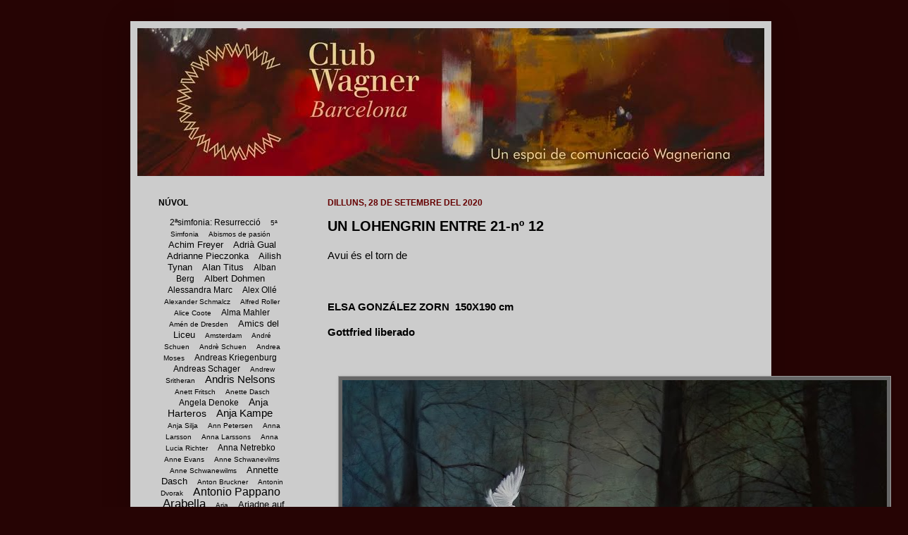

--- FILE ---
content_type: text/html; charset=UTF-8
request_url: https://grupwagnerliceu.blogspot.com/2020/09/
body_size: 35322
content:
<!DOCTYPE html>
<html class='v2' dir='ltr' xmlns='http://www.w3.org/1999/xhtml' xmlns:b='http://www.google.com/2005/gml/b' xmlns:data='http://www.google.com/2005/gml/data' xmlns:expr='http://www.google.com/2005/gml/expr'>
<head>
<link href='https://www.blogger.com/static/v1/widgets/335934321-css_bundle_v2.css' rel='stylesheet' type='text/css'/>
<meta content='IE=EmulateIE7' http-equiv='X-UA-Compatible'/>
<meta content='width=1100' name='viewport'/>
<meta content='text/html; charset=UTF-8' http-equiv='Content-Type'/>
<meta content='blogger' name='generator'/>
<link href='https://grupwagnerliceu.blogspot.com/favicon.ico' rel='icon' type='image/x-icon'/>
<link href='http://grupwagnerliceu.blogspot.com/2020/09/' rel='canonical'/>
<link rel="alternate" type="application/atom+xml" title="CLUB WAGNER - Atom" href="https://grupwagnerliceu.blogspot.com/feeds/posts/default" />
<link rel="alternate" type="application/rss+xml" title="CLUB WAGNER - RSS" href="https://grupwagnerliceu.blogspot.com/feeds/posts/default?alt=rss" />
<link rel="service.post" type="application/atom+xml" title="CLUB WAGNER - Atom" href="https://www.blogger.com/feeds/1003799921254873944/posts/default" />
<!--Can't find substitution for tag [blog.ieCssRetrofitLinks]-->
<meta content='http://grupwagnerliceu.blogspot.com/2020/09/' property='og:url'/>
<meta content='CLUB WAGNER' property='og:title'/>
<meta content='&lt;br&gt;&lt;br&gt;&lt;br&gt;&lt;br&gt;&lt;br&gt;Amics del Liceu&lt;br&gt;&lt;i&gt;Un espai de comunicació Wagneriana&lt;/i&gt;' property='og:description'/>
<title>CLUB WAGNER: de setembre 2020</title>
<style id='page-skin-1' type='text/css'><!--
/*
-----------------------------------------------
Blogger Template Style
Name:     Simple
Designer: Josh Peterson
URL:      www.noaesthetic.com
----------------------------------------------- */
/* Variable definitions
====================
<Variable name="keycolor" description="Main Color" type="color" default="#66bbdd"/>
<Group description="Page Text" selector="body">
<Variable name="body.font" description="Font" type="font"
default="normal normal 12px Arial, Tahoma, Helvetica, FreeSans, sans-serif"/>
<Variable name="body.text.color" description="Text Color" type="color" default="#222222"/>
</Group>
<Group description="Backgrounds" selector=".body-fauxcolumns-outer">
<Variable name="body.background.color" description="Outer Background" type="color" default="#66bbdd"/>
<Variable name="content.background.color" description="Main Background" type="color" default="#ffffff"/>
<Variable name="header.background.color" description="Header Background" type="color" default="transparent"/>
</Group>
<Group description="Links" selector=".main-outer">
<Variable name="link.color" description="Link Color" type="color" default="#2288bb"/>
<Variable name="link.visited.color" description="Visited Color" type="color" default="#888888"/>
<Variable name="link.hover.color" description="Hover Color" type="color" default="#33aaff"/>
</Group>
<Group description="Blog Title" selector=".header h1">
<Variable name="header.font" description="Font" type="font"
default="normal normal 60px Arial, Tahoma, Helvetica, FreeSans, sans-serif"/>
<Variable name="header.text.color" description="Title Color" type="color" default="#3399bb" />
</Group>
<Group description="Blog Description" selector=".header .description">
<Variable name="description.text.color" description="Description Color" type="color"
default="#777777" />
</Group>
<Group description="Tabs Text" selector=".tabs-inner .widget li a">
<Variable name="tabs.font" description="Font" type="font"
default="normal normal 14px Arial, Tahoma, Helvetica, FreeSans, sans-serif"/>
<Variable name="tabs.text.color" description="Text Color" type="color" default="#999999"/>
<Variable name="tabs.selected.text.color" description="Selected Color" type="color" default="#000000"/>
</Group>
<Group description="Tabs Background" selector=".tabs-outer .PageList">
<Variable name="tabs.background.color" description="Background Color" type="color" default="#f5f5f5"/>
<Variable name="tabs.selected.background.color" description="Selected Color" type="color" default="#eeeeee"/>
</Group>
<Group description="Post Title" selector="h3.post-title, .comments h4">
<Variable name="post.title.font" description="Font" type="font"
default="normal normal 22px Arial, Tahoma, Helvetica, FreeSans, sans-serif"/>
</Group>
<Group description="Date Header" selector=".date-header">
<Variable name="date.header.color" description="Text Color" type="color"
default="#000000"/>
<Variable name="date.header.background.color" description="Background Color" type="color"
default="transparent"/>
</Group>
<Group description="Post Footer" selector=".post-footer">
<Variable name="post.footer.text.color" description="Text Color" type="color" default="#666666"/>
<Variable name="post.footer.background.color" description="Background Color" type="color"
default="#f9f9f9"/>
<Variable name="post.footer.border.color" description="Shadow Color" type="color" default="#eeeeee"/>
</Group>
<Group description="Gadgets" selector="h2">
<Variable name="widget.title.font" description="Title Font" type="font"
default="normal bold 11px Arial, Tahoma, Helvetica, FreeSans, sans-serif"/>
<Variable name="widget.title.text.color" description="Title Color" type="color" default="#000000"/>
<Variable name="widget.alternate.text.color" description="Alternate Color" type="color" default="#999999"/>
</Group>
<Group description="Images" selector=".main-inner">
<Variable name="image.background.color" description="Background Color" type="color" default="#ffffff"/>
<Variable name="image.border.color" description="Border Color" type="color" default="#eeeeee"/>
<Variable name="image.text.color" description="Caption Text Color" type="color" default="#000000"/>
</Group>
<Group description="Accents" selector=".content-inner">
<Variable name="body.rule.color" description="Separator Line Color" type="color" default="#eeeeee"/>
<Variable name="tabs.border.color" description="Tabs Border Color" type="color" default="#cccccc"/>
</Group>
<Variable name="body.background" description="Body Background" type="background"
color="#260404" default="$(color) none repeat scroll top left"/>
<Variable name="body.background.override" description="Body Background Override" type="string" default=""/>
<Variable name="body.background.gradient.cap" description="Body Gradient Cap" type="url"
default="url(http://www.blogblog.com/1kt/simple/gradients_light.png)"/>
<Variable name="body.background.gradient.tile" description="Body Gradient Tile" type="url"
default="url(http://www.blogblog.com/1kt/simple/body_gradient_tile_light.png)"/>
<Variable name="content.background.color.selector" description="Content Background Color Selector" type="string" default=".content-inner"/>
<Variable name="content.padding" description="Content Padding" type="length" default="10px"/>
<Variable name="content.padding.horizontal" description="Content Horizontal Padding" type="length" default="10px"/>
<Variable name="content.shadow.spread" description="Content Shadow Spread" type="length" default="40px"/>
<Variable name="content.shadow.spread.webkit" description="Content Shadow Spread (WebKit)" type="length" default="5px"/>
<Variable name="content.shadow.spread.ie" description="Content Shadow Spread (IE)" type="length" default="10px"/>
<Variable name="main.border.width" description="Main Border Width" type="length" default="0"/>
<Variable name="header.background.gradient" description="Header Gradient" type="url" default="none"/>
<Variable name="header.shadow.offset.left" description="Header Shadow Offset Left" type="length" default="-1px"/>
<Variable name="header.shadow.offset.top" description="Header Shadow Offset Top" type="length" default="-1px"/>
<Variable name="header.shadow.spread" description="Header Shadow Spread" type="length" default="1px"/>
<Variable name="header.padding" description="Header Padding" type="length" default="30px"/>
<Variable name="header.border.size" description="Header Border Size" type="length" default="1px"/>
<Variable name="header.bottom.border.size" description="Header Bottom Border Size" type="length" default="1px"/>
<Variable name="header.border.horizontalsize" description="Header Horizontal Border Size" type="length" default="0"/>
<Variable name="description.text.size" description="Description Text Size" type="string" default="140%"/>
<Variable name="tabs.margin.top" description="Tabs Margin Top" type="length" default="0" />
<Variable name="tabs.margin.side" description="Tabs Side Margin" type="length" default="30px" />
<Variable name="tabs.background.gradient" description="Tabs Background Gradient" type="url"
default="url(http://www.blogblog.com/1kt/simple/gradients_light.png)"/>
<Variable name="tabs.border.width" description="Tabs Border Width" type="length" default="1px"/>
<Variable name="tabs.bevel.border.width" description="Tabs Bevel Border Width" type="length" default="1px"/>
<Variable name="date.header.padding" description="Date Header Padding" type="string" default="inherit"/>
<Variable name="date.header.letterspacing" description="Date Header Letter Spacing" type="string" default="inherit"/>
<Variable name="date.header.margin" description="Date Header Margin" type="string" default="inherit"/>
<Variable name="post.margin.bottom" description="Post Bottom Margin" type="length" default="25px"/>
<Variable name="image.border.small.size" description="Image Border Small Size" type="length" default="2px"/>
<Variable name="image.border.large.size" description="Image Border Large Size" type="length" default="5px"/>
<Variable name="page.width.selector" description="Page Width Selector" type="string" default=".region-inner"/>
<Variable name="page.width" description="Page Width" type="string" default="auto"/>
<Variable name="main.section.margin" description="Main Section Margin" type="length" default="15px"/>
<Variable name="main.padding" description="Main Padding" type="length" default="15px"/>
<Variable name="main.padding.top" description="Main Padding Top" type="length" default="30px"/>
<Variable name="main.padding.bottom" description="Main Padding Bottom" type="length" default="30px"/>
<Variable name="paging.background"
color="#cccccc"
description="Background of blog paging area" type="background"
default="transparent none no-repeat scroll top center"/>
<Variable name="footer.bevel" description="Bevel border length of footer" type="length" default="0"/>
<Variable name="mobile.background.overlay" description="Mobile Background Overlay" type="string"
default="transparent none repeat scroll top left"/>
<Variable name="mobile.background.size" description="Mobile Background Size" type="string" default="auto"/>
<Variable name="mobile.button.color" description="Mobile Button Color" type="color" default="#ffffff" />
<Variable name="startSide" description="Side where text starts in blog language" type="automatic" default="left"/>
<Variable name="endSide" description="Side where text ends in blog language" type="automatic" default="right"/>
*/
/* Content
----------------------------------------------- */
#navbar-iframe {
height:0px;
visibility:hidden;
display:none
}
body {
font: normal normal 14px Arial, Tahoma, Helvetica, FreeSans, sans-serif;
color: #000000;
background: #260404 none no-repeat scroll center center;
padding: 0 40px 40px 40px;
}
html body .region-inner {
min-width: 0;
max-width: 100%;
width: auto;
}
a:link {
text-decoration:none;
color: #000000;
}
a:visited {
text-decoration:none;
color: #000000;
}
a:hover {
text-decoration:underline;
color: #0000ff;
}
.body-fauxcolumn-outer .fauxcolumn-inner {
background: transparent none repeat scroll top left;
_background-image: none;
}
.body-fauxcolumn-outer .cap-top {
position: absolute;
z-index: 1;
height: 400px;
width: 100%;
background: #260404 none no-repeat scroll center center;
}
.body-fauxcolumn-outer .cap-top .cap-left {
width: 100%;
background: transparent none repeat-x scroll top left;
_background-image: none;
}
.content-outer {
-moz-box-shadow: 0 0 40px rgba(0, 0, 0, .15);
-webkit-box-shadow: 0 0 5px rgba(0, 0, 0, .15);
-goog-ms-box-shadow: 0 0 10px #333333;
box-shadow: 0 0 40px rgba(0, 0, 0, .15);
margin-bottom: 1px;
}
.content-inner {
padding: 10px 10px;
}
.content-inner {
background-color: #cccccc;
}
/* Header
----------------------------------------------- */
.header-outer {
background: #000000 none repeat-x scroll 0 -400px;
_background-image: none;
}
.Header h1 {
font: normal normal 5px Impact, sans-serif;
color: transparent;
text-shadow: -1px -1px 1px rgba(0, 0, 0, .2);
}
.Header h1 a {
color: transparent;
}
.Header .description {
font-size: 140%;
color: #eeeeee;
}
.header-inner .Header .titlewrapper {
padding: 22px 30px;
}
.header-inner .Header .descriptionwrapper {
padding: 0 30px;
}
/* Tabs
----------------------------------------------- */
.tabs-inner .section:first-child {
border-top: 1px solid #cccccc;
}
.tabs-inner .section:first-child ul {
margin-top: -1px;
border-top: 1px solid #cccccc;
border-left: 0 solid #cccccc;
border-right: 0 solid #cccccc;
}
.tabs-inner .widget ul {
background: #ffffff url(//www.blogblog.com/1kt/simple/gradients_light.png) repeat-x scroll 0 -800px;
_background-image: none;
border-bottom: 1px solid #cccccc;
margin-top: 0;
margin-left: -30px;
margin-right: -30px;
}
.tabs-inner .widget li a {
display: inline-block;
padding: .6em 1em;
font: normal normal 14px Arial, Tahoma, Helvetica, FreeSans, sans-serif;
color: #000000;
border-left: 1px solid #cccccc;
border-right: 1px solid #cccccc;
}
.tabs-inner .widget li:first-child a {
border-left: none;
}
.tabs-inner .widget li.selected a, .tabs-inner .widget li a:hover {
color: #000000;
background-color: #f1f1f1;
text-decoration: none;
}
/* Columns
----------------------------------------------- */
.main-outer {
border-top: 0 solid #cccccc;
}
.fauxcolumn-left-outer .fauxcolumn-inner {
border-right: 1px solid #cccccc;
}
.fauxcolumn-right-outer .fauxcolumn-inner {
border-left: 1px solid #cccccc;
}
/* Headings
----------------------------------------------- */
h2 {
margin: 0 0 1em 0;
font: normal bold 12px Arial, Tahoma, Helvetica, FreeSans, sans-serif;
color: #000000;
text-transform: uppercase;
}
/* Widgets
----------------------------------------------- */
.widget .zippy {
color: #000000;
text-shadow: 2px 2px 1px rgba(0, 0, 0, .1);
}
.widget .popular-posts ul {
list-style: none;
}
/* Posts
----------------------------------------------- */
.date-header span {
background-color: transparent;
color: #660000;
padding: inherit;
letter-spacing: inherit;
margin: inherit;
}
.main-inner {
padding-top: 30px;
padding-bottom: 30px;
}
.main-inner .column-center-inner {
padding: 0 15px;
}
.main-inner .column-center-inner .section {
margin: 0 15px;
}
.post {
margin: 0 0 25px 0;
}
h3.post-title, .comments h4 {
font: normal bold 20px Arial, Tahoma, Helvetica, FreeSans, sans-serif;
margin: .75em 0 0;
}
.post-body {
font-size: 110%;
line-height: 1.4;
position: relative;
}
.post-body img, .post-body .tr-caption-container, .Profile img, .Image img,
.BlogList .item-thumbnail img {
padding: 2px;
background: #666666;
border: 1px solid #999999;
-moz-box-shadow: 1px 1px 5px rgba(0, 0, 0, .1);
-webkit-box-shadow: 1px 1px 5px rgba(0, 0, 0, .1);
box-shadow: 1px 1px 5px rgba(0, 0, 0, .1);
}
.post-body img, .post-body .tr-caption-container {
padding: 5px;
}
.post-body .tr-caption-container {
color: #ffffff;
}
.post-body .tr-caption-container img {
padding: 0;
background: transparent;
border: none;
-moz-box-shadow: 0 0 0 rgba(0, 0, 0, .1);
-webkit-box-shadow: 0 0 0 rgba(0, 0, 0, .1);
box-shadow: 0 0 0 rgba(0, 0, 0, .1);
}
.post-header {
margin: 0 0 1.5em;
line-height: 1.6;
font-size: 90%;
}
.post-footer {
margin: 20px -2px 0;
padding: 5px 10px;
color: #ffffff;
background-color: #999999;
border-bottom: 1px solid #666666;
line-height: 1.6;
font-size: 90%;
}
#comments .comment-author {
padding-top: 1.5em;
border-top: 1px solid #cccccc;
background-position: 0 1.5em;
}
#comments .comment-author:first-child {
padding-top: 0;
border-top: none;
}
.avatar-image-container {
margin: .2em 0 0;
}
#comments .avatar-image-container img {
border: 1px solid #999999;
}
/* Accents
---------------------------------------------- */
.section-columns td.columns-cell {
border-left: 1px solid #cccccc;
}
.blog-pager {
background: transparent none no-repeat scroll top center;
}
.blog-pager-older-link, .home-link,
.blog-pager-newer-link {
background-color: #cccccc;
padding: 5px;
}
.footer-outer {
border-top: 0 dashed #bbbbbb;
}
/* Mobile
----------------------------------------------- */
body.mobile  {
background-size: auto;
}
.mobile .body-fauxcolumn-outer {
background: transparent none repeat scroll top left;
}
.mobile .body-fauxcolumn-outer .cap-top {
background-size: 100% auto;
}
.mobile .content-outer {
-webkit-box-shadow: 0 0 3px rgba(0, 0, 0, .15);
box-shadow: 0 0 3px rgba(0, 0, 0, .15);
padding: 0 40px;
}
body.mobile .AdSense {
margin: 0 -40px;
}
.mobile .tabs-inner .widget ul {
margin-left: 0;
margin-right: 0;
}
.mobile .post {
margin: 0;
}
.mobile .main-inner .column-center-inner .section {
margin: 0;
}
.mobile .date-header span {
padding: 0.1em 10px;
margin: 0 -10px;
}
.mobile h3.post-title {
margin: 0;
}
.mobile .blog-pager {
background: transparent none no-repeat scroll top center;
}
.mobile .footer-outer {
border-top: none;
}
.mobile .main-inner, .mobile .footer-inner {
background-color: #cccccc;
}
.mobile-index-contents {
color: #000000;
}
.mobile-link-button {
background-color: #000000;
}
.mobile-link-button a:link, .mobile-link-button a:visited {
color: #ffffff;
}
.mobile .tabs-inner .section:first-child {
border-top: none;
}
.mobile .tabs-inner .PageList .widget-content {
background-color: #f1f1f1;
color: #000000;
border-top: 1px solid #cccccc;
border-bottom: 1px solid #cccccc;
}
.mobile .tabs-inner .PageList .widget-content .pagelist-arrow {
border-left: 1px solid #cccccc;
}
/* Start Label Cloud CSS  */
#labelCloud {text-align:center;font-family:arial,sans-serif;}
#labelCloud .label-cloud li{display:inline;background-image:none !important;padding:0 5px;margin:0;vertical-align:baseline !important;border:0 !important;}
#labelCloud ul{list-style-type:none;margin:0 auto;padding:0;}
#labelCloud a img{border:0;display:inline;margin:0 0 0 3px;padding:0}
#labelCloud a{text-decoration:none}
#labelCloud a:hover{text-decoration:underline}
#labelCloud li a{}
#labelCloud .label-cloud {}
#labelCloud .label-count {padding-left:0.2em;font-size:9px;color:#000}
#labelCloud .label-cloud li:before{content:"" !important}
/* End Label Cloud CSS  */
--></style>
<style id='template-skin-1' type='text/css'><!--
body {
min-width: 910px;
}
.content-outer, .content-fauxcolumn-outer, .region-inner {
min-width: 910px;
max-width: 910px;
_width: 910px;
}
.main-inner .columns {
padding-left: 240px;
padding-right: 0px;
}
.main-inner .fauxcolumn-center-outer {
left: 240px;
right: 0px;
/* IE6 does not respect left and right together */
_width: expression(this.parentNode.offsetWidth -
parseInt("240px") -
parseInt("0px") + 'px');
}
.main-inner .fauxcolumn-left-outer {
width: 240px;
}
.main-inner .fauxcolumn-right-outer {
width: 0px;
}
.main-inner .column-left-outer {
width: 240px;
right: 100%;
margin-left: -240px;
}
.main-inner .column-right-outer {
width: 0px;
margin-right: -0px;
}
#layout {
min-width: 0;
}
#layout .content-outer {
min-width: 0;
width: 800px;
}
#layout .region-inner {
min-width: 0;
width: auto;
}
--></style>
<script type='text/javascript'>
// Label Cloud User Variables
var cloudMin = 1;
var maxFontSize = 23;
var maxColor = [0,0,0];
var minFontSize = 10;
var minColor = [0,0,0];
var lcShowCount = false;
</script>
<link href='https://www.blogger.com/dyn-css/authorization.css?targetBlogID=1003799921254873944&amp;zx=3d39b7c3-2971-4c08-8e8c-43b4cb63112d' media='none' onload='if(media!=&#39;all&#39;)media=&#39;all&#39;' rel='stylesheet'/><noscript><link href='https://www.blogger.com/dyn-css/authorization.css?targetBlogID=1003799921254873944&amp;zx=3d39b7c3-2971-4c08-8e8c-43b4cb63112d' rel='stylesheet'/></noscript>
<meta name='google-adsense-platform-account' content='ca-host-pub-1556223355139109'/>
<meta name='google-adsense-platform-domain' content='blogspot.com'/>

</head>
<body class='loading'>
<div class='navbar section' id='navbar'><div class='widget Navbar' data-version='1' id='Navbar1'><script type="text/javascript">
    function setAttributeOnload(object, attribute, val) {
      if(window.addEventListener) {
        window.addEventListener('load',
          function(){ object[attribute] = val; }, false);
      } else {
        window.attachEvent('onload', function(){ object[attribute] = val; });
      }
    }
  </script>
<div id="navbar-iframe-container"></div>
<script type="text/javascript" src="https://apis.google.com/js/platform.js"></script>
<script type="text/javascript">
      gapi.load("gapi.iframes:gapi.iframes.style.bubble", function() {
        if (gapi.iframes && gapi.iframes.getContext) {
          gapi.iframes.getContext().openChild({
              url: 'https://www.blogger.com/navbar/1003799921254873944?origin\x3dhttps://grupwagnerliceu.blogspot.com',
              where: document.getElementById("navbar-iframe-container"),
              id: "navbar-iframe"
          });
        }
      });
    </script><script type="text/javascript">
(function() {
var script = document.createElement('script');
script.type = 'text/javascript';
script.src = '//pagead2.googlesyndication.com/pagead/js/google_top_exp.js';
var head = document.getElementsByTagName('head')[0];
if (head) {
head.appendChild(script);
}})();
</script>
</div></div>
<div class='body-fauxcolumns'>
<div class='fauxcolumn-outer body-fauxcolumn-outer'>
<div class='cap-top'>
<div class='cap-left'></div>
<div class='cap-right'></div>
</div>
<div class='fauxborder-left'>
<div class='fauxborder-right'></div>
<div class='fauxcolumn-inner'>
</div>
</div>
<div class='cap-bottom'>
<div class='cap-left'></div>
<div class='cap-right'></div>
</div>
</div>
</div>
<div class='content'>
<div class='content-fauxcolumns'>
<div class='fauxcolumn-outer content-fauxcolumn-outer'>
<div class='cap-top'>
<div class='cap-left'></div>
<div class='cap-right'></div>
</div>
<div class='fauxborder-left'>
<div class='fauxborder-right'></div>
<div class='fauxcolumn-inner'>
</div>
</div>
<div class='cap-bottom'>
<div class='cap-left'></div>
<div class='cap-right'></div>
</div>
</div>
</div>
<div class='content-outer'>
<div class='content-cap-top cap-top'>
<div class='cap-left'></div>
<div class='cap-right'></div>
</div>
<div class='fauxborder-left content-fauxborder-left'>
<div class='fauxborder-right content-fauxborder-right'></div>
<div class='content-inner'>
<header>
<div class='header-outer'>
<div class='header-cap-top cap-top'>
<div class='cap-left'></div>
<div class='cap-right'></div>
</div>
<div class='fauxborder-left header-fauxborder-left'>
<div class='fauxborder-right header-fauxborder-right'></div>
<div class='region-inner header-inner'>
<div class='header section' id='header'><div class='widget Header' data-version='1' id='Header1'>
<div id='header-inner'>
<a href='https://grupwagnerliceu.blogspot.com/' style='display: block'>
<img alt='CLUB WAGNER' height='210px; ' id='Header1_headerimg' src='https://blogger.googleusercontent.com/img/b/R29vZ2xl/AVvXsEj7HWZIqGLDyrulZpi6Bz6YhxloeJ0W60Io1Nae8P9uaR7IoaoAlyiKZk5OTZ5TXw1_km0pxO-YpMGLCDDEAu-3TrNb3UbbFsMVUX4OzA2NnXMiMDPp70dDboQB9HYLr3iaxrXPsiJBBVZf/s1600/0.jpg' style='display: block' width='890px; '/>
</a>
</div>
</div></div>
</div>
</div>
<div class='header-cap-bottom cap-bottom'>
<div class='cap-left'></div>
<div class='cap-right'></div>
</div>
</div>
</header>
<div class='tabs-outer'>
<div class='tabs-cap-top cap-top'>
<div class='cap-left'></div>
<div class='cap-right'></div>
</div>
<div class='fauxborder-left tabs-fauxborder-left'>
<div class='fauxborder-right tabs-fauxborder-right'></div>
<div class='region-inner tabs-inner'>
<div class='tabs section' id='crosscol'><div class='widget HTML' data-version='1' id='HTML1'>
<div class='widget-content'>
<div align="center" id="google_translate_element"></div>
<script>
function googleTranslateElementInit() {
  new google.translate.TranslateElement({
    pageLanguage: 'auto',
    autoDisplay: false,
    layout: google.translate.TranslateElement.InlineLayout.HORIZONTAL
  }, 'google_translate_element');
}
</script><script src="//translate.google.com/translate_a/element.js?cb=googleTranslateElementInit"></script>
</div>
<div class='clear'></div>
</div></div>
<div class='tabs no-items section' id='crosscol-overflow'></div>
</div>
</div>
<div class='tabs-cap-bottom cap-bottom'>
<div class='cap-left'></div>
<div class='cap-right'></div>
</div>
</div>
<div class='main-outer'>
<div class='main-cap-top cap-top'>
<div class='cap-left'></div>
<div class='cap-right'></div>
</div>
<div class='fauxborder-left main-fauxborder-left'>
<div class='fauxborder-right main-fauxborder-right'></div>
<div class='region-inner main-inner'>
<div class='columns fauxcolumns'>
<div class='fauxcolumn-outer fauxcolumn-center-outer'>
<div class='cap-top'>
<div class='cap-left'></div>
<div class='cap-right'></div>
</div>
<div class='fauxborder-left'>
<div class='fauxborder-right'></div>
<div class='fauxcolumn-inner'>
</div>
</div>
<div class='cap-bottom'>
<div class='cap-left'></div>
<div class='cap-right'></div>
</div>
</div>
<div class='fauxcolumn-outer fauxcolumn-left-outer'>
<div class='cap-top'>
<div class='cap-left'></div>
<div class='cap-right'></div>
</div>
<div class='fauxborder-left'>
<div class='fauxborder-right'></div>
<div class='fauxcolumn-inner'>
</div>
</div>
<div class='cap-bottom'>
<div class='cap-left'></div>
<div class='cap-right'></div>
</div>
</div>
<div class='fauxcolumn-outer fauxcolumn-right-outer'>
<div class='cap-top'>
<div class='cap-left'></div>
<div class='cap-right'></div>
</div>
<div class='fauxborder-left'>
<div class='fauxborder-right'></div>
<div class='fauxcolumn-inner'>
</div>
</div>
<div class='cap-bottom'>
<div class='cap-left'></div>
<div class='cap-right'></div>
</div>
</div>
<!-- corrects IE6 width calculation -->
<div class='columns-inner'>
<div class='column-center-outer'>
<div class='column-center-inner'>
<div class='main section' id='main'><div class='widget Blog' data-version='1' id='Blog1'>
<div class='blog-posts hfeed'>

          <div class="date-outer">
        
<h2 class='date-header'><span>dilluns, 28 de setembre del 2020</span></h2>

          <div class="date-posts">
        
<div class='post-outer'>
<div class='post hentry'>
<a name='5870154311280737031'></a>
<h3 class='post-title entry-title'>
<a href='https://grupwagnerliceu.blogspot.com/2020/09/un-lohengrin-entre-21-n-12.html'>UN LOHENGRIN ENTRE 21-nº 12</a>
</h3>
<div class='post-header'>
<div class='post-header-line-1'></div>
</div>
<div class='post-body entry-content' id='post-body-5870154311280737031'>
<p>Avui és el torn de</p><p><br /></p><p><b>ELSA GONZÁLEZ ZORN&nbsp; 150X190 cm&nbsp;</b></p><p><b>Gottfried liberado</b></p><p><b><br /></b></p><div class="separator" style="clear: both; text-align: center;"><b><a href="https://blogger.googleusercontent.com/img/b/R29vZ2xl/AVvXsEhn9W_iJge0Lm3rvU1MkReLHCBLHgFsJqc5Tvw2AxpfVykV8uzItP87IpIzh03AXovMGnv7SkLUoUH3I9XnsKdNdAp2rS3-SQXsQMjKSD_-issQzctjuPdrkfZ0BDVrqw-BXrf1cd90njCP/s2048/91.jpg" imageanchor="1" style="margin-left: 1em; margin-right: 1em;"><img border="0" data-original-height="2048" data-original-width="1617" height="976" src="https://blogger.googleusercontent.com/img/b/R29vZ2xl/AVvXsEhn9W_iJge0Lm3rvU1MkReLHCBLHgFsJqc5Tvw2AxpfVykV8uzItP87IpIzh03AXovMGnv7SkLUoUH3I9XnsKdNdAp2rS3-SQXsQMjKSD_-issQzctjuPdrkfZ0BDVrqw-BXrf1cd90njCP/w773-h976/91.jpg" width="773" /></a></b></div><b><br /></b><p></p>
<div style='clear: both;'></div>
</div>
<div class='post-footer'>
<div class='post-footer-line post-footer-line-1'><span class='post-author vcard'>
Publicat per
<span class='fn'>Manel Bertran</span>
</span>
<span class='post-comment-link'>
<a class='comment-link' href='https://grupwagnerliceu.blogspot.com/2020/09/un-lohengrin-entre-21-n-12.html#comment-form' onclick=''>0
comentaris</a>
</span>
<span class='post-icons'>
<span class='item-action'>
<a href='https://www.blogger.com/email-post/1003799921254873944/5870154311280737031' title='Enviar missatge per correu electrònic'>
<img alt="" class="icon-action" height="13" src="//img1.blogblog.com/img/icon18_email.gif" width="18">
</a>
</span>
</span>
<div class='post-share-buttons goog-inline-block'>
</div>
</div>
<div class='post-footer-line post-footer-line-2'><span class='post-labels'>
Etiquetes:
<a href='https://grupwagnerliceu.blogspot.com/search/label/Concurs%20Lohengrin' rel='tag'>Concurs Lohengrin</a>
</span>
</div>
<div class='post-footer-line post-footer-line-3'></div>
</div>
</div>
</div>

          </div></div>
        

          <div class="date-outer">
        
<h2 class='date-header'><span>dimarts, 22 de setembre del 2020</span></h2>

          <div class="date-posts">
        
<div class='post-outer'>
<div class='post hentry'>
<a name='2627085268964834654'></a>
<h3 class='post-title entry-title'>
<a href='https://grupwagnerliceu.blogspot.com/2020/09/un-lohengrin-entre-21-n-11.html'>UN LOHENGRIN ENTRE 21 - nº 11</a>
</h3>
<div class='post-header'>
<div class='post-header-line-1'></div>
</div>
<div class='post-body entry-content' id='post-body-2627085268964834654'>
<p>&nbsp;Avui és el torn de</p><p><br /></p><p><b>NURZADA NUSSIPZHANOVA&nbsp; 148X118 cm</b></p><p>The Trial</p><p><br /></p><div class="separator" style="clear: both; text-align: center;"><a href="https://blogger.googleusercontent.com/img/b/R29vZ2xl/AVvXsEgnaDzJNxqBVtexfsnN3DrWCrkA-A87SooQd-fqVuDuAu4mCgM7oau1n9u1SozVOVApXYKOiY3KgkwDSPGm0t9UXs2m_D7B0PCTytHmIBpJbsZChjRySfO1wmywGx-IXzHHs_kAcFqV9AY6/s2048/105.jpg" imageanchor="1" style="margin-left: 1em; margin-right: 1em;"><img border="0" data-original-height="1574" data-original-width="2048" height="601" src="https://blogger.googleusercontent.com/img/b/R29vZ2xl/AVvXsEgnaDzJNxqBVtexfsnN3DrWCrkA-A87SooQd-fqVuDuAu4mCgM7oau1n9u1SozVOVApXYKOiY3KgkwDSPGm0t9UXs2m_D7B0PCTytHmIBpJbsZChjRySfO1wmywGx-IXzHHs_kAcFqV9AY6/w781-h601/105.jpg" width="781" /></a></div><br /><p></p>
<div style='clear: both;'></div>
</div>
<div class='post-footer'>
<div class='post-footer-line post-footer-line-1'><span class='post-author vcard'>
Publicat per
<span class='fn'>Manel Bertran</span>
</span>
<span class='post-comment-link'>
<a class='comment-link' href='https://grupwagnerliceu.blogspot.com/2020/09/un-lohengrin-entre-21-n-11.html#comment-form' onclick=''>0
comentaris</a>
</span>
<span class='post-icons'>
<span class='item-action'>
<a href='https://www.blogger.com/email-post/1003799921254873944/2627085268964834654' title='Enviar missatge per correu electrònic'>
<img alt="" class="icon-action" height="13" src="//img1.blogblog.com/img/icon18_email.gif" width="18">
</a>
</span>
</span>
<div class='post-share-buttons goog-inline-block'>
</div>
</div>
<div class='post-footer-line post-footer-line-2'><span class='post-labels'>
Etiquetes:
<a href='https://grupwagnerliceu.blogspot.com/search/label/Concurs%20Lohengrin' rel='tag'>Concurs Lohengrin</a>
</span>
</div>
<div class='post-footer-line post-footer-line-3'></div>
</div>
</div>
</div>

          </div></div>
        

          <div class="date-outer">
        
<h2 class='date-header'><span>dimecres, 16 de setembre del 2020</span></h2>

          <div class="date-posts">
        
<div class='post-outer'>
<div class='post hentry'>
<a name='1980941875349960443'></a>
<h3 class='post-title entry-title'>
<a href='https://grupwagnerliceu.blogspot.com/2020/09/un-lohengrin-entre-21-n10.html'>UN LOHENGRIN ENTRE 21 - nº10</a>
</h3>
<div class='post-header'>
<div class='post-header-line-1'></div>
</div>
<div class='post-body entry-content' id='post-body-1980941875349960443'>
<p>&nbsp;Avui és el torn de&nbsp;</p><p><br /></p><p><b>ANDRÉS TORRES CARCELLER&nbsp; 157X199 cm</b></p><p>"A vosotros os debo gratitud por cómo se ha cumplido mi dicha"</p><p><br /></p><div class="separator" style="clear: both; text-align: center;"><a href="https://blogger.googleusercontent.com/img/b/R29vZ2xl/AVvXsEilbYz0DsXn8TXi_PvhsITuCvR526VIZQ5v4wM8WEqAoL4crpNx27NCU4jF3ziz5slYTqYe4SCKaAzwOGHhR3NdGR8RHHF-Hl-sgy_INA64x_08jYt7O-I_nnNayw-wG3EhllXlvedqWutE/s2048/140.jpg" imageanchor="1" style="margin-left: 1em; margin-right: 1em;"><img border="0" data-original-height="2048" data-original-width="1632" height="781" src="https://blogger.googleusercontent.com/img/b/R29vZ2xl/AVvXsEilbYz0DsXn8TXi_PvhsITuCvR526VIZQ5v4wM8WEqAoL4crpNx27NCU4jF3ziz5slYTqYe4SCKaAzwOGHhR3NdGR8RHHF-Hl-sgy_INA64x_08jYt7O-I_nnNayw-wG3EhllXlvedqWutE/w624-h781/140.jpg" width="624" /></a></div><br /><p></p><p><br /></p>
<div style='clear: both;'></div>
</div>
<div class='post-footer'>
<div class='post-footer-line post-footer-line-1'><span class='post-author vcard'>
Publicat per
<span class='fn'>Manel Bertran</span>
</span>
<span class='post-comment-link'>
<a class='comment-link' href='https://grupwagnerliceu.blogspot.com/2020/09/un-lohengrin-entre-21-n10.html#comment-form' onclick=''>0
comentaris</a>
</span>
<span class='post-icons'>
<span class='item-action'>
<a href='https://www.blogger.com/email-post/1003799921254873944/1980941875349960443' title='Enviar missatge per correu electrònic'>
<img alt="" class="icon-action" height="13" src="//img1.blogblog.com/img/icon18_email.gif" width="18">
</a>
</span>
</span>
<div class='post-share-buttons goog-inline-block'>
</div>
</div>
<div class='post-footer-line post-footer-line-2'><span class='post-labels'>
Etiquetes:
<a href='https://grupwagnerliceu.blogspot.com/search/label/Concurs%20Lohengrin' rel='tag'>Concurs Lohengrin</a>
</span>
</div>
<div class='post-footer-line post-footer-line-3'></div>
</div>
</div>
</div>

          </div></div>
        

          <div class="date-outer">
        
<h2 class='date-header'><span>dijous, 10 de setembre del 2020</span></h2>

          <div class="date-posts">
        
<div class='post-outer'>
<div class='post hentry'>
<a name='741718313750976100'></a>
<h3 class='post-title entry-title'>
<a href='https://grupwagnerliceu.blogspot.com/2020/09/un-lohengrin-entre-21-n9.html'>UN LOHENGRIN ENTRE 21 - nº9</a>
</h3>
<div class='post-header'>
<div class='post-header-line-1'></div>
</div>
<div class='post-body entry-content' id='post-body-741718313750976100'>
<p>&nbsp;Avui és el torn de&nbsp;</p><p><b>DEANGEL&nbsp; 130X100 cm</b></p><p>El embrujo de Ortrud y el sueño de Elsa.</p><div class="separator" style="clear: both; text-align: center;"><br /></div><div class="separator" style="clear: both; text-align: center;"><br /></div><div class="separator" style="clear: both; text-align: center;"><br /></div><div class="separator" style="clear: both; text-align: center;"><a href="https://blogger.googleusercontent.com/img/b/R29vZ2xl/AVvXsEjXgwWZlctFpfYDjUu0IftFAcCtscx2zZEYQ4ADB40fgMk3v53lh-QJUvb8Uo6J-uB95qxtBssDZ3ru7jiZbPwADnsHyUm9peYv6RJto9UbPN6jS4_Lfg9sIws6IAyKoKE_FCvxWL71AJBj/s2048/82.jpg" imageanchor="1" style="margin-left: 1em; margin-right: 1em;"><img border="0" data-original-height="1569" data-original-width="2048" height="599" src="https://blogger.googleusercontent.com/img/b/R29vZ2xl/AVvXsEjXgwWZlctFpfYDjUu0IftFAcCtscx2zZEYQ4ADB40fgMk3v53lh-QJUvb8Uo6J-uB95qxtBssDZ3ru7jiZbPwADnsHyUm9peYv6RJto9UbPN6jS4_Lfg9sIws6IAyKoKE_FCvxWL71AJBj/w781-h599/82.jpg" width="781" /></a></div><br /><p></p>
<div style='clear: both;'></div>
</div>
<div class='post-footer'>
<div class='post-footer-line post-footer-line-1'><span class='post-author vcard'>
Publicat per
<span class='fn'>Manel Bertran</span>
</span>
<span class='post-comment-link'>
<a class='comment-link' href='https://grupwagnerliceu.blogspot.com/2020/09/un-lohengrin-entre-21-n9.html#comment-form' onclick=''>0
comentaris</a>
</span>
<span class='post-icons'>
<span class='item-action'>
<a href='https://www.blogger.com/email-post/1003799921254873944/741718313750976100' title='Enviar missatge per correu electrònic'>
<img alt="" class="icon-action" height="13" src="//img1.blogblog.com/img/icon18_email.gif" width="18">
</a>
</span>
</span>
<div class='post-share-buttons goog-inline-block'>
</div>
</div>
<div class='post-footer-line post-footer-line-2'><span class='post-labels'>
Etiquetes:
<a href='https://grupwagnerliceu.blogspot.com/search/label/Concurs%20Lohengrin' rel='tag'>Concurs Lohengrin</a>
</span>
</div>
<div class='post-footer-line post-footer-line-3'></div>
</div>
</div>
</div>

          </div></div>
        

          <div class="date-outer">
        
<h2 class='date-header'><span>divendres, 4 de setembre del 2020</span></h2>

          <div class="date-posts">
        
<div class='post-outer'>
<div class='post hentry'>
<a name='7654261049230386690'></a>
<h3 class='post-title entry-title'>
<a href='https://grupwagnerliceu.blogspot.com/2020/09/un-lied-delicios.html'>UN LIED DELICIÓS</a>
</h3>
<div class='post-header'>
<div class='post-header-line-1'></div>
</div>
<div class='post-body entry-content' id='post-body-7654261049230386690'>
<p>&nbsp;Al servei d'aquest curt i preciós lied de Robert Schumann, Fritz Wunderlich ens posa la seva extraordinaria veu, veu que per desgracia es va perdre sobtadament als 36 anys en un accident domèstic.</p><p><a href="https://ca.wikipedia.org/wiki/Fritz_Wunderlich">Fritz_Wunderlich</a></p><iframe allow="accelerometer; autoplay; encrypted-media; gyroscope; picture-in-picture" allowfullscreen="" frameborder="0" height="315" src="https://www.youtube.com/embed/3HvzJJ4FmMo" width="560"></iframe>
<div style='clear: both;'></div>
</div>
<div class='post-footer'>
<div class='post-footer-line post-footer-line-1'><span class='post-author vcard'>
Publicat per
<span class='fn'>Manel Bertran</span>
</span>
<span class='post-comment-link'>
<a class='comment-link' href='https://grupwagnerliceu.blogspot.com/2020/09/un-lied-delicios.html#comment-form' onclick=''>0
comentaris</a>
</span>
<span class='post-icons'>
<span class='item-action'>
<a href='https://www.blogger.com/email-post/1003799921254873944/7654261049230386690' title='Enviar missatge per correu electrònic'>
<img alt="" class="icon-action" height="13" src="//img1.blogblog.com/img/icon18_email.gif" width="18">
</a>
</span>
</span>
<div class='post-share-buttons goog-inline-block'>
</div>
</div>
<div class='post-footer-line post-footer-line-2'><span class='post-labels'>
Etiquetes:
<a href='https://grupwagnerliceu.blogspot.com/search/label/Fritz%20Wunderlich' rel='tag'>Fritz Wunderlich</a>
</span>
</div>
<div class='post-footer-line post-footer-line-3'></div>
</div>
</div>
</div>

        </div></div>
      
</div>
<div class='blog-pager' id='blog-pager'>
<span id='blog-pager-newer-link'>
<a class='blog-pager-newer-link' href='https://grupwagnerliceu.blogspot.com/search?updated-max=2020-11-14T06:30:00%2B01:00&amp;max-results=8&amp;reverse-paginate=true' id='Blog1_blog-pager-newer-link' title='Missatges més recents'>Missatges més recents</a>
</span>
<span id='blog-pager-older-link'>
<a class='blog-pager-older-link' href='https://grupwagnerliceu.blogspot.com/search?updated-max=2020-09-04T06:30:00%2B02:00&amp;max-results=8' id='Blog1_blog-pager-older-link' title='Missatges més antics'>Missatges més antics</a>
</span>
<a class='home-link' href='https://grupwagnerliceu.blogspot.com/'>Inici</a>
</div>
<div class='clear'></div>
<div class='blog-feeds'>
<div class='feed-links'>
<a class='feed-link' href='https://grupwagnerliceu.blogspot.com/feeds/posts/default' target='_blank' type='application/atom+xml'></a>
</div>
</div>
</div></div>
</div>
</div>
<div class='column-left-outer'>
<div class='column-left-inner'>
<aside>
<div class='sidebar section' id='sidebar-left-1'><div class='widget Label' data-version='1' id='Label1'>
<h2>Núvol</h2>
<div class='widget-content'>
<div id='labelCloud'></div>
<script type='text/javascript'>

// Don't change anything past this point -----------------
// Cloud function s() ripped from del.icio.us
function s(a,b,i,x){
      if(a>b){
          var m=(a-b)/Math.log(x),v=a-Math.floor(Math.log(i)*m)
             }
      else{
          var m=(b-a)/Math.log(x),v=Math.floor(Math.log(i)*m+a)
          }
      return v
   }


var c=[];
var labelCount = new Array();  
var ts = new Object;

var theName = "2ªsimfonia: Resurrecció";
ts[theName] = 2;

var theName = "5ª Simfonia";
ts[theName] = 1;

var theName = "Abismos de pasión";
ts[theName] = 1;

var theName = "Achim Freyer";
ts[theName] = 3;

var theName = "Adrià Gual";
ts[theName] = 3;

var theName = "Adrianne Pieczonka";
ts[theName] = 3;

var theName = "Ailish Tynan";
ts[theName] = 3;

var theName = "Alan Titus";
ts[theName] = 3;

var theName = "Alban Berg";
ts[theName] = 2;

var theName = "Albert Dohmen";
ts[theName] = 3;

var theName = "Alessandra Marc";
ts[theName] = 2;

var theName = "Alex Ollé";
ts[theName] = 2;

var theName = "Alexander Schmalcz";
ts[theName] = 1;

var theName = "Alfred Roller";
ts[theName] = 1;

var theName = "Alice Coote";
ts[theName] = 1;

var theName = "Alma Mahler";
ts[theName] = 2;

var theName = "Amén de Dresden";
ts[theName] = 1;

var theName = "Amics del Liceu";
ts[theName] = 3;

var theName = "Amsterdam";
ts[theName] = 1;

var theName = "André Schuen";
ts[theName] = 1;

var theName = "Andrè Schuen";
ts[theName] = 1;

var theName = "Andrea Moses";
ts[theName] = 1;

var theName = "Andreas Kriegenburg";
ts[theName] = 2;

var theName = "Andreas Schager";
ts[theName] = 2;

var theName = "Andrew Sritheran";
ts[theName] = 1;

var theName = "Andris Nelsons";
ts[theName] = 5;

var theName = "Anett Fritsch";
ts[theName] = 1;

var theName = "Anette Dasch";
ts[theName] = 1;

var theName = "Angela Denoke";
ts[theName] = 2;

var theName = "Anja Harteros";
ts[theName] = 4;

var theName = "Anja Kampe";
ts[theName] = 5;

var theName = "Anja Silja";
ts[theName] = 1;

var theName = "Ann Petersen";
ts[theName] = 1;

var theName = "Anna Larsson";
ts[theName] = 1;

var theName = "Anna Larssons";
ts[theName] = 1;

var theName = "Anna Lucia Richter";
ts[theName] = 1;

var theName = "Anna Netrebko";
ts[theName] = 2;

var theName = "Anne Evans";
ts[theName] = 1;

var theName = "Anne Schwanevilms";
ts[theName] = 1;

var theName = "Anne Schwanewilms";
ts[theName] = 1;

var theName = "Annette Dasch";
ts[theName] = 3;

var theName = "Anton Bruckner";
ts[theName] = 1;

var theName = "Antonin Dvorak";
ts[theName] = 1;

var theName = "Antonio Pappano";
ts[theName] = 7;

var theName = "Arabella";
ts[theName] = 10;

var theName = "Aria";
ts[theName] = 1;

var theName = "Ariadne auf Naxos";
ts[theName] = 3;

var theName = "Arnold Bocklin";
ts[theName] = 3;

var theName = "Arnold Schönberg";
ts[theName] = 3;

var theName = "Arnold van Mill";
ts[theName] = 1;

var theName = "Aron Stiehl";
ts[theName] = 1;

var theName = "Arthur Honegger";
ts[theName] = 1;

var theName = "Arturo Toscanini";
ts[theName] = 1;

var theName = "Associació Franz Schubert";
ts[theName] = 2;

var theName = "Astrid Varnay";
ts[theName] = 1;

var theName = "Astrid Varnay Rafael Kubelik";
ts[theName] = 1;

var theName = "Asyl";
ts[theName] = 2;

var theName = "Audio";
ts[theName] = 1;

var theName = "Baden-Baden";
ts[theName] = 1;

var theName = "Barbara Bonney";
ts[theName] = 1;

var theName = "Barcelona";
ts[theName] = 3;

var theName = "Barenboim";
ts[theName] = 4;

var theName = "Barrie Kosky";
ts[theName] = 1;

var theName = "Barry Kosky";
ts[theName] = 1;

var theName = "Bayerische Staatsoper";
ts[theName] = 3;

var theName = "Bayreuth";
ts[theName] = 39;

var theName = "Bayreuth Festspielhaus";
ts[theName] = 5;

var theName = "Bayreuther Festspiele";
ts[theName] = 1;

var theName = "BBC";
ts[theName] = 1;

var theName = "Ben Heppner";
ts[theName] = 3;

var theName = "Ben Williams";
ts[theName] = 1;

var theName = "Benjamin Britten";
ts[theName] = 7;

var theName = "Benvenuto Cellini";
ts[theName] = 1;

var theName = "Berlin";
ts[theName] = 1;

var theName = "Berliner Philarmoniker";
ts[theName] = 2;

var theName = "Berlioz";
ts[theName] = 1;

var theName = "Bernard Haitink";
ts[theName] = 2;

var theName = "Bernd Weikl";
ts[theName] = 6;

var theName = "Bernstein";
ts[theName] = 1;

var theName = "Bicentenari";
ts[theName] = 3;

var theName = "Bicentenari Wagner";
ts[theName] = 3;

var theName = "Billy Bud";
ts[theName] = 1;

var theName = "Biografia";
ts[theName] = 3;

var theName = "Birgit Nilsson";
ts[theName] = 3;

var theName = "Bolshoi";
ts[theName] = 1;

var theName = "Bon Nadal";
ts[theName] = 1;

var theName = "Boulevard Solitude";
ts[theName] = 1;

var theName = "Braunfels";
ts[theName] = 1;

var theName = "Brian Jagde";
ts[theName] = 1;

var theName = "Brigitte Fassbaender";
ts[theName] = 2;

var theName = "Britten";
ts[theName] = 1;

var theName = "Bruckner";
ts[theName] = 5;

var theName = "Bruno Walter";
ts[theName] = 2;

var theName = "Bryn Terfel";
ts[theName] = 1;

var theName = "Bryn Terfel;Lisa Gasteen";
ts[theName] = 1;

var theName = "Bryn Terfel;Lisa Gasteen;Katarina Dalayman;Jorma Silvasti; Rosalind Plowright; Covent Gardel; Ring";
ts[theName] = 3;

var theName = "Caballe";
ts[theName] = 1;

var theName = "Caherina Naglestad";
ts[theName] = 1;

var theName = "Camyla Nylund";
ts[theName] = 1;

var theName = "Can Sisteré";
ts[theName] = 3;

var theName = "Capella Davídica";
ts[theName] = 1;

var theName = "Capriccio";
ts[theName] = 3;

var theName = "Carl Maria von Weber";
ts[theName] = 1;

var theName = "Carlos Calderón";
ts[theName] = 3;

var theName = "Carlos Javier González Serrano";
ts[theName] = 1;

var theName = "Carlos Kleiber";
ts[theName] = 3;

var theName = "Catarina Ligendza";
ts[theName] = 2;

var theName = "Catherine Naglestad";
ts[theName] = 2;

var theName = "Cecilio Plá";
ts[theName] = 1;

var theName = "Celibidache";
ts[theName] = 2;

var theName = "Charles Mackerras";
ts[theName] = 1;

var theName = "Cheryl Studer";
ts[theName] = 3;

var theName = "Chistian Tielemann";
ts[theName] = 5;

var theName = "Chri";
ts[theName] = 1;

var theName = "Christa Ludwig";
ts[theName] = 1;

var theName = "Christian Gerhaher";
ts[theName] = 1;

var theName = "Christian Theodor Weinlig";
ts[theName] = 1;

var theName = "Christian Thieleman";
ts[theName] = 2;

var theName = "Christian Thielemann";
ts[theName] = 17;

var theName = "Christian Tielemann";
ts[theName] = 9;

var theName = "Christiane Libor";
ts[theName] = 1;

var theName = "Christine Goerke";
ts[theName] = 2;

var theName = "Christof Loy";
ts[theName] = 1;

var theName = "Christoph Eschenbach";
ts[theName] = 1;

var theName = "Christoph von Dohnanyi";
ts[theName] = 1;

var theName = "Christopher Ventris";
ts[theName] = 1;

var theName = "cicle Ring";
ts[theName] = 5;

var theName = "Cine";
ts[theName] = 3;

var theName = "Cinesa";
ts[theName] = 1;

var theName = "Claire Watson";
ts[theName] = 1;

var theName = "Clan Wagner";
ts[theName] = 1;

var theName = "Claude Debussy";
ts[theName] = 1;

var theName = "Claudio Abbado";
ts[theName] = 5;

var theName = "Claus Guth";
ts[theName] = 8;

var theName = "Clifton Forbis";
ts[theName] = 2;

var theName = "CLUB WAGNER";
ts[theName] = 7;

var theName = "ClubWagner";
ts[theName] = 4;

var theName = "Colin Davis";
ts[theName] = 2;

var theName = "Colon Ring";
ts[theName] = 3;

var theName = "Comunicat";
ts[theName] = 1;

var theName = "Concert Overture nº2";
ts[theName] = 1;

var theName = "Concurs Lohengrin";
ts[theName] = 19;

var theName = "Conservatori del Liceu";
ts[theName] = 2;

var theName = "Constantin Trinks";
ts[theName] = 1;

var theName = "Cósima";
ts[theName] = 1;

var theName = "Cosima Wagner";
ts[theName] = 2;

var theName = "Covent Gardel; Ring";
ts[theName] = 3;

var theName = "Covent Garden";
ts[theName] = 7;

var theName = "Crítica";
ts[theName] = 1;

var theName = "CW Barcelona";
ts[theName] = 3;

var theName = "Dalayman";
ts[theName] = 1;

var theName = "Dalton Baldwin";
ts[theName] = 1;

var theName = "Dan Ettinger";
ts[theName] = 1;

var theName = "Daniel Barenboim";
ts[theName] = 18;

var theName = "Daniel Heide";
ts[theName] = 1;

var theName = "Daniel Mangrané";
ts[theName] = 1;

var theName = "Daniele Gatti";
ts[theName] = 5;

var theName = "Danielle Gatti";
ts[theName] = 1;

var theName = "Daphne";
ts[theName] = 1;

var theName = "Das Liebesverbot";
ts[theName] = 7;

var theName = "Das Rheingold";
ts[theName] = 9;

var theName = "Das Spielwerk und Prinzessin";
ts[theName] = 1;

var theName = "Das Wunder der Heliane";
ts[theName] = 7;

var theName = "David Hockney";
ts[theName] = 1;

var theName = "David McVicar";
ts[theName] = 1;

var theName = "Deborah Polaski";
ts[theName] = 1;

var theName = "Deborah Voigt";
ts[theName] = 3;

var theName = "Der Ferne Klang";
ts[theName] = 1;

var theName = "Der Fliegende Holänder";
ts[theName] = 1;

var theName = "Der Fliegende Hölander";
ts[theName] = 1;

var theName = "Der Fliegende Holländer";
ts[theName] = 14;

var theName = "Der Freischutz";
ts[theName] = 1;

var theName = "Der Hirt auf dem Felsen";
ts[theName] = 1;

var theName = "Der Kaiser von Atlantis";
ts[theName] = 1;

var theName = "Der Kobold";
ts[theName] = 1;

var theName = "Der Konig Kandaules";
ts[theName] = 1;

var theName = "Der König Kandaules";
ts[theName] = 2;

var theName = "Der Ring des Nibelungen";
ts[theName] = 10;

var theName = "Der Rosenkavalier";
ts[theName] = 11;

var theName = "Der Zwerg";
ts[theName] = 3;

var theName = "Deustche Oper Berlin";
ts[theName] = 1;

var theName = "Deutsche Oper";
ts[theName] = 5;

var theName = "Deutsche Staatsoper Berlin";
ts[theName] = 1;

var theName = "Die Feen";
ts[theName] = 5;

var theName = "Die Frau ohne Schatten";
ts[theName] = 2;

var theName = "Die Frau onhe Schatten";
ts[theName] = 3;

var theName = "Die Gezeichneten";
ts[theName] = 2;

var theName = "Die Kathrin";
ts[theName] = 2;

var theName = "Die Meistersinger";
ts[theName] = 28;

var theName = "Die Shöne Müllerin";
ts[theName] = 2;

var theName = "Die Sterne";
ts[theName] = 1;

var theName = "die tote Stadt";
ts[theName] = 7;

var theName = "Die Walküre";
ts[theName] = 29;

var theName = "DIE WALKÜRE Reflexions";
ts[theName] = 1;

var theName = "Dieter Dorn";
ts[theName] = 1;

var theName = "Dietrich Fischer-Dieskau";
ts[theName] = 3;

var theName = "Dietrich Hilsdorf";
ts[theName] = 1;

var theName = "Dimitri Tcherniakov";
ts[theName] = 2;

var theName = "Divendres Sant";
ts[theName] = 2;

var theName = "Dmitri Tcherniakov";
ts[theName] = 3;

var theName = "Documental";
ts[theName] = 2;

var theName = "Donald Runnicles";
ts[theName] = 3;

var theName = "Donen Iordachescu";
ts[theName] = 1;

var theName = "Dora Deliyska";
ts[theName] = 1;

var theName = "Dresden";
ts[theName] = 3;

var theName = "DVD";
ts[theName] = 4;

var theName = "Edo de Waart";
ts[theName] = 7;

var theName = "Eisenach";
ts[theName] = 1;

var theName = "Ekaterina Gubanova";
ts[theName] = 3;

var theName = "El acorde Tristan";
ts[theName] = 1;

var theName = "El oro del Rin";
ts[theName] = 2;

var theName = "Elbphilharmonie";
ts[theName] = 2;

var theName = "Eleanor Parker";
ts[theName] = 2;

var theName = "Elektra";
ts[theName] = 5;

var theName = "Elena Mikhailenko";
ts[theName] = 2;

var theName = "Elena Pankratova";
ts[theName] = 3;

var theName = "Elina Garanca";
ts[theName] = 1;

var theName = "Elisabeth Connell";
ts[theName] = 1;

var theName = "Elisabeth Kulman";
ts[theName] = 3;

var theName = "Elisabeth Schumann";
ts[theName] = 3;

var theName = "Elisabeth Schwarzkopf";
ts[theName] = 1;

var theName = "Elly Ameling";
ts[theName] = 1;

var theName = "Els Nibelungs";
ts[theName] = 1;

var theName = "Emily Magee";
ts[theName] = 4;

var theName = "Engelbert Humperdinck";
ts[theName] = 7;

var theName = "Entartete Musik";
ts[theName] = 5;

var theName = "Eric Owens";
ts[theName] = 1;

var theName = "Eric Wolfgang Korngold";
ts[theName] = 6;

var theName = "Erich Leinsdorf";
ts[theName] = 2;

var theName = "Erich Wolfgang Korngold";
ts[theName] = 7;

var theName = "Erl";
ts[theName] = 1;

var theName = "Ernest Chausson";
ts[theName] = 1;

var theName = "Ernest Reyer";
ts[theName] = 1;

var theName = "Esa-Pekka Salonen";
ts[theName] = 3;

var theName = "Eteri Gvasava";
ts[theName] = 1;

var theName = "Eugen d&#39;Albert";
ts[theName] = 1;

var theName = "Eugene Birman";
ts[theName] = 1;

var theName = "Eugene Oneguin";
ts[theName] = 1;

var theName = "Eva Maria Westbroeck";
ts[theName] = 17;

var theName = "Eva Marton";
ts[theName] = 10;

var theName = "Eva Randova";
ts[theName] = 1;

var theName = "Eva Wagner Pasquier";
ts[theName] = 1;

var theName = "Evely";
ts[theName] = 1;

var theName = "Evelyn Herlitzius";
ts[theName] = 9;

var theName = "Evgeny Nikitin";
ts[theName] = 1;

var theName = "Evgueni Svetlanov";
ts[theName] = 1;

var theName = "Ewa Podles";
ts[theName] = 1;

var theName = "Excalibur";
ts[theName] = 1;

var theName = "Fabio Luisi";
ts[theName] = 1;

var theName = "Félix Mendelssohn";
ts[theName] = 2;

var theName = "Festival";
ts[theName] = 4;

var theName = "Festspielhaus";
ts[theName] = 8;

var theName = "Fidelio";
ts[theName] = 1;

var theName = "Fierrabras";
ts[theName] = 1;

var theName = "Filarmonica Munich";
ts[theName] = 1;

var theName = "Film";
ts[theName] = 5;

var theName = "Film Richard y Cósima";
ts[theName] = 1;

var theName = "Films";
ts[theName] = 1;

var theName = "Flowers";
ts[theName] = 2;

var theName = "Fotos";
ts[theName] = 1;

var theName = "Frank Castorf";
ts[theName] = 9;

var theName = "Frankfurt";
ts[theName] = 2;

var theName = "Franz Liszt";
ts[theName] = 1;

var theName = "Franz Masura";
ts[theName] = 1;

var theName = "Franz Schreker";
ts[theName] = 6;

var theName = "Franz Schubert";
ts[theName] = 21;

var theName = "Franz Welser Most";
ts[theName] = 4;

var theName = "Franz-Josef Selig";
ts[theName] = 1;

var theName = "FridaLeider";
ts[theName] = 1;

var theName = "Friedrich Kuhlau";
ts[theName] = 1;

var theName = "Friedrich Nietzsche";
ts[theName] = 2;

var theName = "Friedrich Schorr";
ts[theName] = 4;

var theName = "Fritz Lang";
ts[theName] = 1;

var theName = "Fritz Uhl";
ts[theName] = 1;

var theName = "Fritz Wunderlich";
ts[theName] = 2;

var theName = "FroSch";
ts[theName] = 7;

var theName = "full de sala";
ts[theName] = 2;

var theName = "Fura dels Baus";
ts[theName] = 2;

var theName = "Furtwangler";
ts[theName] = 2;

var theName = "Furtwängler";
ts[theName] = 1;

var theName = "Gabriele Schnaut";
ts[theName] = 1;

var theName = "Gatti";
ts[theName] = 5;

var theName = "Geneve";
ts[theName] = 1;

var theName = "Genève";
ts[theName] = 1;

var theName = "Généve";
ts[theName] = 1;

var theName = "Georg Solti";
ts[theName] = 5;

var theName = "Georg Zeppenfeld";
ts[theName] = 1;

var theName = "George Benjamin";
ts[theName] = 1;

var theName = "Gerald Finley";
ts[theName] = 3;

var theName = "Gerard Mortier";
ts[theName] = 2;

var theName = "Gerd Grochowski";
ts[theName] = 1;

var theName = "Gerhard Siegel";
ts[theName] = 3;

var theName = "Gesamtkunstwer";
ts[theName] = 1;

var theName = "Giuseppe Sinopoli";
ts[theName] = 1;

var theName = "Gladys Parr";
ts[theName] = 1;

var theName = "Gloriana";
ts[theName] = 1;

var theName = "Glyndebourne";
ts[theName] = 2;

var theName = "Gösta Winberg";
ts[theName] = 1;

var theName = "Gottërdämmerung";
ts[theName] = 7;

var theName = "Götterdämmerung";
ts[theName] = 9;

var theName = "Gottfried Huppertz";
ts[theName] = 1;

var theName = "Götz Friedrich";
ts[theName] = 1;

var theName = "Grace Bumbry";
ts[theName] = 1;

var theName = "Grade School";
ts[theName] = 1;

var theName = "Graham Clark";
ts[theName] = 1;

var theName = "Gretchen and Spinrade";
ts[theName] = 2;

var theName = "Grup Wagner";
ts[theName] = 2;

var theName = "Günter von Kannen";
ts[theName] = 3;

var theName = "Günther Groissbock";
ts[theName] = 3;

var theName = "Guntram";
ts[theName] = 1;

var theName = "Gurre Lieder";
ts[theName] = 2;

var theName = "Gustav Klimt";
ts[theName] = 2;

var theName = "Gustav Kuhn";
ts[theName] = 1;

var theName = "Gustavo Dudamel";
ts[theName] = 3;

var theName = "Gwyneth Jones";
ts[theName] = 4;

var theName = "György Ligeti";
ts[theName] = 1;

var theName = "Hanna Schwarz";
ts[theName] = 1;

var theName = "Hanna-Elisabeth Müller";
ts[theName] = 1;

var theName = "Hans Hop";
ts[theName] = 1;

var theName = "Hans Hopf";
ts[theName] = 1;

var theName = "Hans Hotter";
ts[theName] = 1;

var theName = "Hans Jürgen Syberberg";
ts[theName] = 4;

var theName = "Hans Knapperstbusch";
ts[theName] = 7;

var theName = "Hans Knappertsbusch";
ts[theName] = 2;

var theName = "Hans Neuenfels";
ts[theName] = 2;

var theName = "Hans Peter König";
ts[theName] = 2;

var theName = "Hans Pfitzner";
ts[theName] = 1;

var theName = "Hans Schwarz";
ts[theName] = 1;

var theName = "Hans Sotin";
ts[theName] = 2;

var theName = "Hansel und Gretel";
ts[theName] = 6;

var theName = "Hänsel und Gretel";
ts[theName] = 1;

var theName = "Happy Birthday Richard Wagner";
ts[theName] = 2;

var theName = "Harry Kupfer";
ts[theName] = 4;

var theName = "Hartmut Werkel";
ts[theName] = 1;

var theName = "Hector Berliotz";
ts[theName] = 1;

var theName = "Hèctor Parra";
ts[theName] = 1;

var theName = "Heinrich Pflanzl";
ts[theName] = 1;

var theName = "Heinz Tietjen";
ts[theName] = 1;

var theName = "Helen Traubel";
ts[theName] = 1;

var theName = "Helga Dernesch";
ts[theName] = 3;

var theName = "Helikon Opera";
ts[theName] = 1;

var theName = "Helmut Hënchen";
ts[theName] = 1;

var theName = "Helmut Pampuch";
ts[theName] = 2;

var theName = "Henryk Górecki";
ts[theName] = 2;

var theName = "Henze";
ts[theName] = 1;

var theName = "Herbert von Karajan";
ts[theName] = 1;

var theName = "Herheim";
ts[theName] = 5;

var theName = "Hermann Prey";
ts[theName] = 2;

var theName = "Hertha Töpper";
ts[theName] = 1;

var theName = "Hilde Konetzni";
ts[theName] = 1;

var theName = "Hildegard Behrens";
ts[theName] = 3;

var theName = "Hildegard Hillebrecht";
ts[theName] = 1;

var theName = "Hildergard Behrens";
ts[theName] = 1;

var theName = "Hong Kong Philharmonic Orchestra.";
ts[theName] = 1;

var theName = "Hors Stein";
ts[theName] = 1;

var theName = "Horst Stein";
ts[theName] = 1;

var theName = "HR Giger";
ts[theName] = 1;

var theName = "Hugo von Hofmannsthal";
ts[theName] = 2;

var theName = "Ian Bostridge";
ts[theName] = 2;

var theName = "Idil&#183;li de Siegfried";
ts[theName] = 4;

var theName = "Ingeborg Bremert";
ts[theName] = 1;

var theName = "Ingela Brimberg";
ts[theName] = 1;

var theName = "Ingo Metzmacher";
ts[theName] = 1;

var theName = "Iolanta";
ts[theName] = 1;

var theName = "Ira Malaniuk";
ts[theName] = 1;

var theName = "Irene Theorin";
ts[theName] = 4;

var theName = "Irrelohe";
ts[theName] = 2;

var theName = "Irwin Gage";
ts[theName] = 1;

var theName = "Ivor Bolton";
ts[theName] = 1;

var theName = "Jaap van Zweden";
ts[theName] = 1;

var theName = "James Conlon";
ts[theName] = 1;

var theName = "James King";
ts[theName] = 4;

var theName = "James Levine";
ts[theName] = 9;

var theName = "James Morris";
ts[theName] = 4;

var theName = "Jan Vandenhouwe";
ts[theName] = 1;

var theName = "Janacek";
ts[theName] = 2;

var theName = "Jane Henschel";
ts[theName] = 3;

var theName = "Janine Jansen";
ts[theName] = 1;

var theName = "Jaume Radigales";
ts[theName] = 1;

var theName = "Jean Cox";
ts[theName] = 1;

var theName = "Jean-Pierre Ponnelle";
ts[theName] = 2;

var theName = "Jeanne d&#39;Arc au bucher";
ts[theName] = 1;

var theName = "Jeannine Altmeyer";
ts[theName] = 2;

var theName = "Jenufa";
ts[theName] = 4;

var theName = "Jessye Norman";
ts[theName] = 4;

var theName = "Jiri Belohlavek";
ts[theName] = 1;

var theName = "Jiri Kout";
ts[theName] = 1;

var theName = "Johan Botha";
ts[theName] = 5;

var theName = "Johanna Meier";
ts[theName] = 2;

var theName = "John Barbirolli";
ts[theName] = 2;

var theName = "John Grahan-Hall";
ts[theName] = 1;

var theName = "John Tomlinson";
ts[theName] = 8;

var theName = "John Treleaven";
ts[theName] = 6;

var theName = "John Vickers";
ts[theName] = 1;

var theName = "John William Waterhouse";
ts[theName] = 1;

var theName = "Jonas Kauffmann";
ts[theName] = 4;

var theName = "Jonas Kaufmann";
ts[theName] = 12;

var theName = "Jonathan Nott";
ts[theName] = 1;

var theName = "Jordan";
ts[theName] = 3;

var theName = "Jordi Llovet";
ts[theName] = 1;

var theName = "Josep Pons";
ts[theName] = 6;

var theName = "Joseph Greindl";
ts[theName] = 2;

var theName = "Joseph Keilbert";
ts[theName] = 3;

var theName = "Judith Gautier";
ts[theName] = 1;

var theName = "Juha Uusitalo";
ts[theName] = 2;

var theName = "Julia Kleiter";
ts[theName] = 1;

var theName = "Julianne Banse";
ts[theName] = 2;

var theName = "Julius Drake";
ts[theName] = 1;

var theName = "Justun Zeyen";
ts[theName] = 1;

var theName = "Karita Mattila";
ts[theName] = 5;

var theName = "Karl Jenkins";
ts[theName] = 1;

var theName = "Kasper Holten";
ts[theName] = 1;

var theName = "Katarina Dalayman";
ts[theName] = 2;

var theName = "Katharina Wagner";
ts[theName] = 7;

var theName = "Kathleen Battle";
ts[theName] = 1;

var theName = "Katia Kabanova";
ts[theName] = 3;

var theName = "Kàtia Kabànova";
ts[theName] = 1;

var theName = "Kaufmann";
ts[theName] = 6;

var theName = "Keith Warner";
ts[theName] = 7;

var theName = "Ken Russell";
ts[theName] = 1;

var theName = "Kent Nagano";
ts[theName] = 2;

var theName = "Kiri te Kanawa";
ts[theName] = 3;

var theName = "Kiril Petrenko";
ts[theName] = 1;

var theName = "Kirill Petrenko";
ts[theName] = 10;

var theName = "Kirsten Flagstad";
ts[theName] = 9;

var theName = "Kitege";
ts[theName] = 1;

var theName = "Klaus Florian Vogt";
ts[theName] = 7;

var theName = "Korngold";
ts[theName] = 7;

var theName = "Krassimira Stoyanova";
ts[theName] = 2;

var theName = "Krzysztof Warlikowski";
ts[theName] = 1;

var theName = "Kundry";
ts[theName] = 3;

var theName = "Kurt Moll";
ts[theName] = 2;

var theName = "Kurt Rydl";
ts[theName] = 6;

var theName = "Kwangchul Youn";
ts[theName] = 2;

var theName = "L&#39;Anell del Nibelung";
ts[theName] = 2;

var theName = "L&#39;Auditori";
ts[theName] = 2;

var theName = "La Damnation de Faust";
ts[theName] = 1;

var theName = "La demoiselle élue";
ts[theName] = 1;

var theName = "La descente de la courtille";
ts[theName] = 1;

var theName = "La Descente de la Courtille.";
ts[theName] = 1;

var theName = "La llegenda de la ciutat invisible de Kitege";
ts[theName] = 2;

var theName = "La Valquiria";
ts[theName] = 2;

var theName = "La Valquíria";
ts[theName] = 1;

var theName = "Lady Macbeth de Mzensk";
ts[theName] = 1;

var theName = "Lance Ryan";
ts[theName] = 1;

var theName = "Laudate Dominum";
ts[theName] = 3;

var theName = "Lauritz Melchior";
ts[theName] = 9;

var theName = "Le Grand Macabre";
ts[theName] = 1;

var theName = "Le Roi Arthus";
ts[theName] = 1;

var theName = "Leif Roar";
ts[theName] = 1;

var theName = "Leipzig";
ts[theName] = 4;

var theName = "leitmotiv";
ts[theName] = 5;

var theName = "Leonard Bernstein";
ts[theName] = 2;

var theName = "Leonie Rysanek";
ts[theName] = 2;

var theName = "Leopold Stokowski";
ts[theName] = 1;

var theName = "Leos Janacek";
ts[theName] = 5;

var theName = "Liceu";
ts[theName] = 10;

var theName = "Liebestod";
ts[theName] = 6;

var theName = "Lindsay Kemp";
ts[theName] = 3;

var theName = "Lisa Davidsen";
ts[theName] = 2;

var theName = "Lisa della Casa";
ts[theName] = 4;

var theName = "Lisa Gasteen";
ts[theName] = 7;

var theName = "Lisbeth Balslev";
ts[theName] = 1;

var theName = "Lise Davidsen";
ts[theName] = 3;

var theName = "Llibres";
ts[theName] = 1;

var theName = "Lob der Tränen";
ts[theName] = 2;

var theName = "Lohengrin";
ts[theName] = 25;

var theName = "London Symphony";
ts[theName] = 2;

var theName = "Lorin Maazel";
ts[theName] = 1;

var theName = "Lothar Könings";
ts[theName] = 1;

var theName = "Lotte Lehmann";
ts[theName] = 4;

var theName = "Lou Andreas Salomé";
ts[theName] = 1;

var theName = "Louis Gentile";
ts[theName] = 1;

var theName = "Lourdes Jiménez";
ts[theName] = 1;

var theName = "Luana de Vol";
ts[theName] = 1;

var theName = "Lübeck";
ts[theName] = 1;

var theName = "Lucerna";
ts[theName] = 2;

var theName = "Lucerna Orquestra";
ts[theName] = 1;

var theName = "Lucia Pop";
ts[theName] = 1;

var theName = "Luciano Pavarotti";
ts[theName] = 1;

var theName = "Ludwig";
ts[theName] = 1;

var theName = "Ludwig van Beethoven";
ts[theName] = 1;

var theName = "Luis Buñuel";
ts[theName] = 1;

var theName = "Luis Gago";
ts[theName] = 1;

var theName = "Lulu";
ts[theName] = 1;

var theName = "Lyon";
ts[theName] = 1;

var theName = "Magic Fire";
ts[theName] = 3;

var theName = "Mahler";
ts[theName] = 15;

var theName = "Malcom Martineau";
ts[theName] = 2;

var theName = "Maler";
ts[theName] = 1;

var theName = "Mangrané";
ts[theName] = 1;

var theName = "Mannheim";
ts[theName] = 2;

var theName = "Marató Wagner";
ts[theName] = 1;

var theName = "Marc Albrecht";
ts[theName] = 1;

var theName = "Marc Busquets";
ts[theName] = 1;

var theName = "Marc Minkowski";
ts[theName] = 1;

var theName = "Marc Piollet";
ts[theName] = 1;

var theName = "Marek Janowski";
ts[theName] = 2;

var theName = "Marie Seidler";
ts[theName] = 1;

var theName = "Marietta&#39;s lied";
ts[theName] = 1;

var theName = "Marion Ammann";
ts[theName] = 1;

var theName = "Maris Janson";
ts[theName] = 6;

var theName = "Marjana Lipovsek";
ts[theName] = 1;

var theName = "Marjorie Lawrence";
ts[theName] = 2;

var theName = "Mark Padmore";
ts[theName] = 1;

var theName = "Markus Eiche;Simone Schneider;Ulf Schrimer";
ts[theName] = 1;

var theName = "Markus Poschner";
ts[theName] = 1;

var theName = "Markus Werba";
ts[theName] = 1;

var theName = "Martin Gantner";
ts[theName] = 1;

var theName = "Mathis der Maler";
ts[theName] = 1;

var theName = "Matthias Goerne";
ts[theName] = 3;

var theName = "Matthias Hölle";
ts[theName] = 1;

var theName = "Matti Salminen";
ts[theName] = 1;

var theName = "Max Lorenz";
ts[theName] = 1;

var theName = "Max Reger";
ts[theName] = 1;

var theName = "MEAM";
ts[theName] = 1;

var theName = "Measha Brueggergosman";
ts[theName] = 1;

var theName = "Met";
ts[theName] = 14;

var theName = "Met 1990";
ts[theName] = 1;

var theName = "Miah Parsson";
ts[theName] = 1;

var theName = "Micaela Kaune";
ts[theName] = 1;

var theName = "Michael Boder";
ts[theName] = 1;

var theName = "Michael Devlin";
ts[theName] = 3;

var theName = "Michael Gees";
ts[theName] = 1;

var theName = "Michael König";
ts[theName] = 1;

var theName = "Michaela Schuster";
ts[theName] = 1;

var theName = "Michele Breedt";
ts[theName] = 1;

var theName = "Mihoko Fujimura";
ts[theName] = 4;

var theName = "Mojca Erdmann";
ts[theName] = 2;

var theName = "Monte Pederson";
ts[theName] = 1;

var theName = "Morgen";
ts[theName] = 2;

var theName = "Moses und Aron";
ts[theName] = 2;

var theName = "Mozart";
ts[theName] = 1;

var theName = "Munchner Rundfunkorchester";
ts[theName] = 1;

var theName = "Munich";
ts[theName] = 11;

var theName = "Museo del Prado";
ts[theName] = 1;

var theName = "Museo Grassi";
ts[theName] = 1;

var theName = "Museu Rietberg";
ts[theName] = 2;

var theName = "Myung-Whun Chung";
ts[theName] = 1;

var theName = "Nadja Mitchel";
ts[theName] = 1;

var theName = "Nationaltheater Mannheim";
ts[theName] = 1;

var theName = "Nemirowa";
ts[theName] = 1;

var theName = "Neo Rauch Rosa Loy";
ts[theName] = 1;

var theName = "Nicolaus Ritcher";
ts[theName] = 1;

var theName = "Nicolay Lugansky";
ts[theName] = 1;

var theName = "Nike Wagner";
ts[theName] = 1;

var theName = "Nikolaus Lehnhoff";
ts[theName] = 6;

var theName = "Nina Stemme";
ts[theName] = 11;

var theName = "Nostra Culpa";
ts[theName] = 1;

var theName = "Notícies";
ts[theName] = 8;

var theName = "Olaf Bär";
ts[theName] = 1;

var theName = "Opera de Paris";
ts[theName] = 1;

var theName = "Opera en Texans";
ts[theName] = 1;

var theName = "Orchestre RTB";
ts[theName] = 1;

var theName = "Orfeo Donostiarra";
ts[theName] = 1;

var theName = "Orquestra Simfònica Simón Bolivar";
ts[theName] = 1;

var theName = "Otmar Suitner";
ts[theName] = 1;

var theName = "Otto Edelmann";
ts[theName] = 2;

var theName = "Otto Nicolai";
ts[theName] = 1;

var theName = "Otto Schenk";
ts[theName] = 2;

var theName = "Pablo Heras Casado";
ts[theName] = 1;

var theName = "Palais Garnier";
ts[theName] = 1;

var theName = "Palestrina";
ts[theName] = 1;

var theName = "Pape";
ts[theName] = 1;

var theName = "Parsifal";
ts[theName] = 48;

var theName = "Patrice Chéreau";
ts[theName] = 8;

var theName = "Paul Hindemith";
ts[theName] = 3;

var theName = "Paul Lewis";
ts[theName] = 1;

var theName = "Pelléas i Mélisande";
ts[theName] = 1;

var theName = "Penny Dreadful";
ts[theName] = 2;

var theName = "Peralada";
ts[theName] = 1;

var theName = "Peter Coleman Wright";
ts[theName] = 3;

var theName = "Peter Glossop";
ts[theName] = 1;

var theName = "Peter Hoffmann";
ts[theName] = 2;

var theName = "Peter Hofmann";
ts[theName] = 1;

var theName = "Peter Mattei";
ts[theName] = 1;

var theName = "Peter Pears";
ts[theName] = 6;

var theName = "Peter Seiffert";
ts[theName] = 3;

var theName = "Peter Sidhom";
ts[theName] = 3;

var theName = "Peter Sidhorn";
ts[theName] = 3;

var theName = "Petra Lang";
ts[theName] = 6;

var theName = "Petra Maria Schnitzer";
ts[theName] = 2;

var theName = "Philarmonia Orchestra";
ts[theName] = 1;

var theName = "Philip Ens";
ts[theName] = 3;

var theName = "Philipp Jordan";
ts[theName] = 1;

var theName = "Philippe Jordan";
ts[theName] = 2;

var theName = "Pierre Audi";
ts[theName] = 1;

var theName = "Pierre Boulez";
ts[theName] = 3;

var theName = "Pierrot&#39;s lied; Eric Wolfgang Korngold";
ts[theName] = 1;

var theName = "Pierrot&#39;s song";
ts[theName] = 1;

var theName = "Pintura";
ts[theName] = 1;

var theName = "Piort Beczala";
ts[theName] = 3;

var theName = "Plácido Domingo";
ts[theName] = 1;

var theName = "Poul Elming";
ts[theName] = 4;

var theName = "Produccions";
ts[theName] = 1;

var theName = "Projecte Tristan";
ts[theName] = 1;

var theName = "Proms";
ts[theName] = 2;

var theName = "Public Viewing";
ts[theName] = 1;

var theName = "Quintet";
ts[theName] = 1;

var theName = "Rachel Nicholls";
ts[theName] = 1;

var theName = "Rachel Willis-Sorensen";
ts[theName] = 1;

var theName = "Ramon Gener";
ts[theName] = 9;

var theName = "Ramon Lombarte";
ts[theName] = 1;

var theName = "Ravello";
ts[theName] = 1;

var theName = "Rebecca Broberg";
ts[theName] = 1;

var theName = "Reiner Goldberg";
ts[theName] = 1;

var theName = "Rene Kollo";
ts[theName] = 9;

var theName = "René Kollo";
ts[theName] = 2;

var theName = "Rene Pape";
ts[theName] = 4;

var theName = "Renee Fleming";
ts[theName] = 2;

var theName = "Renée Fleming";
ts[theName] = 7;

var theName = "Retransmissions";
ts[theName] = 3;

var theName = "Reuter-Wagner Museum";
ts[theName] = 1;

var theName = "Rheingold";
ts[theName] = 4;

var theName = "Ricarda Merbeth";
ts[theName] = 1;

var theName = "Ricardo Chailly";
ts[theName] = 1;

var theName = "Ricardo Muti";
ts[theName] = 1;

var theName = "Richard Cassilly";
ts[theName] = 1;

var theName = "Richard Strauss";
ts[theName] = 21;

var theName = "Richard Wagner";
ts[theName] = 10;

var theName = "Richard Wagner death";
ts[theName] = 1;

var theName = "Richard Wagner Museum";
ts[theName] = 2;

var theName = "Rienzi";
ts[theName] = 5;

var theName = "Rimsky Korsakov";
ts[theName] = 3;

var theName = "Ring";
ts[theName] = 30;

var theName = "Robert Brubaker";
ts[theName] = 3;

var theName = "Robert Carsen";
ts[theName] = 6;

var theName = "Robert Dean Smith";
ts[theName] = 1;

var theName = "Robert Gambill";
ts[theName] = 3;

var theName = "Robert Gerard";
ts[theName] = 1;

var theName = "Robert Hale";
ts[theName] = 1;

var theName = "Robert Lepage";
ts[theName] = 2;

var theName = "Robert Schumann";
ts[theName] = 1;

var theName = "Roberto Paternostro";
ts[theName] = 1;

var theName = "Roberto Schunk";
ts[theName] = 1;

var theName = "Romàntica de Bruckner";
ts[theName] = 2;

var theName = "Romeo Castelucci";
ts[theName] = 1;

var theName = "Rosa Ponselle";
ts[theName] = 1;

var theName = "Rosa Sala Rose";
ts[theName] = 1;

var theName = "Rosenkavalier";
ts[theName] = 2;

var theName = "Royal Concertgebow Orchestra";
ts[theName] = 6;

var theName = "RSNO";
ts[theName] = 1;

var theName = "Runnicles";
ts[theName] = 1;

var theName = "Rusalka";
ts[theName] = 6;

var theName = "sala Werner";
ts[theName] = 2;

var theName = "Salomé";
ts[theName] = 1;

var theName = "Salzburg";
ts[theName] = 6;

var theName = "Samuel Youn";
ts[theName] = 3;

var theName = "San Francisco Opera";
ts[theName] = 7;

var theName = "Sancta Susanna";
ts[theName] = 2;

var theName = "Sara Jakubiak";
ts[theName] = 2;

var theName = "Sarah Connolly";
ts[theName] = 1;

var theName = "Sawallisch";
ts[theName] = 8;

var theName = "Scala";
ts[theName] = 5;

var theName = "Schoenberg";
ts[theName] = 1;

var theName = "Schreker";
ts[theName] = 2;

var theName = "Schubert";
ts[theName] = 2;

var theName = "Schubertiada";
ts[theName] = 4;

var theName = "Schubertíada";
ts[theName] = 6;

var theName = "Schumann";
ts[theName] = 1;

var theName = "Schwarzschwanenreich";
ts[theName] = 1;

var theName = "Scriabin";
ts[theName] = 1;

var theName = "Seattle";
ts[theName] = 2;

var theName = "Sebastian Weigle";
ts[theName] = 3;

var theName = "Seiji Osawa";
ts[theName] = 1;

var theName = "Semperoper Dresden";
ts[theName] = 1;

var theName = "Semyon Bychkov";
ts[theName] = 1;

var theName = "Serge Dormy";
ts[theName] = 1;

var theName = "Sergiu Celibidache";
ts[theName] = 1;

var theName = "Set Svanholm";
ts[theName] = 1;

var theName = "Siegfried";
ts[theName] = 11;

var theName = "Siegfried Jerusalem";
ts[theName] = 2;

var theName = "Siegfried Wagner";
ts[theName] = 4;

var theName = "Siegfried&#39;s Funeral March";
ts[theName] = 1;

var theName = "Sigurd";
ts[theName] = 1;

var theName = "Silent Wagner";
ts[theName] = 1;

var theName = "Simfonia Lirica";
ts[theName] = 1;

var theName = "Simfonia Tità";
ts[theName] = 1;

var theName = "Simon Estes";
ts[theName] = 1;

var theName = "Simon O&#39;Neil";
ts[theName] = 2;

var theName = "Simon Rattle";
ts[theName] = 5;

var theName = "Simposi Wagner";
ts[theName] = 1;

var theName = "Sir Andrew Davis";
ts[theName] = 2;

var theName = "Sofie Koch";
ts[theName] = 1;

var theName = "Solti";
ts[theName] = 1;

var theName = "Sophie Koch";
ts[theName] = 1;

var theName = "Spas Wenkoff";
ts[theName] = 1;

var theName = "Staatskapelle Dresden";
ts[theName] = 1;

var theName = "Staatsoper Munich";
ts[theName] = 2;

var theName = "Stefan Herheim";
ts[theName] = 5;

var theName = "Stefan Vinke";
ts[theName] = 1;

var theName = "Stephan Herheim";
ts[theName] = 5;

var theName = "Stephan Mikisch";
ts[theName] = 1;

var theName = "Stephen Fry";
ts[theName] = 1;

var theName = "Stephen Gould";
ts[theName] = 4;

var theName = "Stephen Milling";
ts[theName] = 1;

var theName = "Stig Andersen";
ts[theName] = 1;

var theName = "Stuart Skelton";
ts[theName] = 1;

var theName = "Susan McLean";
ts[theName] = 2;

var theName = "Symphony of sorrowful songs.";
ts[theName] = 2;

var theName = "Tannhäuser";
ts[theName] = 17;

var theName = "Tannhäuser leitmotives";
ts[theName] = 1;

var theName = "Tatiana Troyanos";
ts[theName] = 3;

var theName = "Teatro Argentino de la Plata";
ts[theName] = 1;

var theName = "Teatro Colón";
ts[theName] = 2;

var theName = "Teatro Real";
ts[theName] = 3;

var theName = "Teatro Real de Madrid";
ts[theName] = 2;

var theName = "The Armed Man";
ts[theName] = 1;

var theName = "Theo Adam";
ts[theName] = 4;

var theName = "Thielemann";
ts[theName] = 7;

var theName = "Thomas Hampson";
ts[theName] = 3;

var theName = "Thomas Hengelbrock";
ts[theName] = 1;

var theName = "Thomas Johannes Mayer";
ts[theName] = 2;

var theName = "Thomas Mann";
ts[theName] = 1;

var theName = "Thomas Stewart";
ts[theName] = 2;

var theName = "Tiefland";
ts[theName] = 3;

var theName = "Tirol Festspiele ERL";
ts[theName] = 1;

var theName = "Tobias Kratzer";
ts[theName] = 1;

var theName = "Tom Fox";
ts[theName] = 1;

var theName = "Tomas Hampson";
ts[theName] = 1;

var theName = "Tomas Hengelbrock";
ts[theName] = 1;

var theName = "Tomas Tomasson";
ts[theName] = 1;

var theName = "Tomascz Konienczny";
ts[theName] = 1;

var theName = "Tomasz Konieczny";
ts[theName] = 1;

var theName = "Toni Palmer";
ts[theName] = 1;

var theName = "Torsten Kerl";
ts[theName] = 5;

var theName = "Traume";
ts[theName] = 1;

var theName = "Träume";
ts[theName] = 2;

var theName = "Traumerie";
ts[theName] = 1;

var theName = "Tribschen";
ts[theName] = 2;

var theName = "Triennal del Ruhr";
ts[theName] = 1;

var theName = "Tristan";
ts[theName] = 1;

var theName = "Tristan und Isolde";
ts[theName] = 27;

var theName = "Txaikovsky";
ts[theName] = 2;

var theName = "Ulf Schirmer";
ts[theName] = 2;

var theName = "Ulricht";
ts[theName] = 3;

var theName = "Vaccaro";
ts[theName] = 3;

var theName = "Valentina Carrasco";
ts[theName] = 2;

var theName = "Valeri Gergiev";
ts[theName] = 3;

var theName = "Valery Gergiev";
ts[theName] = 4;

var theName = "Viaje a Itaca";
ts[theName] = 1;

var theName = "Victoria de los Angeles";
ts[theName] = 1;

var theName = "Video";
ts[theName] = 7;

var theName = "Viktor Ullmann";
ts[theName] = 1;

var theName = "Vilabertran";
ts[theName] = 1;

var theName = "Violeta Urmana";
ts[theName] = 1;

var theName = "Visconti";
ts[theName] = 2;

var theName = "Visions";
ts[theName] = 11;

var theName = "Visions sobre Das Rheingold";
ts[theName] = 1;

var theName = "Visions sobre La Valquíria";
ts[theName] = 5;

var theName = "Vladimir Jurowski";
ts[theName] = 5;

var theName = "Volker Engel";
ts[theName] = 1;

var theName = "Wagner";
ts[theName] = 3;

var theName = "Wagner a la Brossa";
ts[theName] = 1;

var theName = "Wagner i Nietzsche";
ts[theName] = 1;

var theName = "Wahnfried";
ts[theName] = 1;

var theName = "Wallis Giunta";
ts[theName] = 1;

var theName = "Waltraud Meier";
ts[theName] = 14;

var theName = "Wartburg";
ts[theName] = 1;

var theName = "Wesendonck Lieder";
ts[theName] = 9;

var theName = "West Eastern Orchestra";
ts[theName] = 1;

var theName = "Wiegenlied";
ts[theName] = 1;

var theName = "Wieland Wagner";
ts[theName] = 3;

var theName = "Wiener Philarmonquer";
ts[theName] = 2;

var theName = "Wiesbaden";
ts[theName] = 1;

var theName = "Wilheim Furtwängler";
ts[theName] = 3;

var theName = "Wilheim Kienzl";
ts[theName] = 1;

var theName = "Wilhelm Furtwängler";
ts[theName] = 1;

var theName = "Will Hartman";
ts[theName] = 1;

var theName = "Willem Mengelberg";
ts[theName] = 1;

var theName = "William Cochrane";
ts[theName] = 1;

var theName = "Winnifred Wagner";
ts[theName] = 1;

var theName = "Winterstürme";
ts[theName] = 4;

var theName = "Woldemar Nelsson";
ts[theName] = 1;

var theName = "Wolfgang Brendel";
ts[theName] = 2;

var theName = "Wolfgang Koch";
ts[theName] = 6;

var theName = "Wolfgang Rihm";
ts[theName] = 1;

var theName = "Wolfgang Sawallisch";
ts[theName] = 5;

var theName = "Wolfgang Wagner";
ts[theName] = 3;

var theName = "Wolfgang Windgassen";
ts[theName] = 8;

var theName = "Wolfram";
ts[theName] = 1;

var theName = "Wolfram Rieger - Katharina Konradi";
ts[theName] = 1;

var theName = "Wotan y Brunilda";
ts[theName] = 2;

var theName = "Wozzeck";
ts[theName] = 1;

var theName = "Written on skin";
ts[theName] = 1;

var theName = "Xavier Cester";
ts[theName] = 1;

var theName = "Xerrada";
ts[theName] = 1;

var theName = "Yelmo";
ts[theName] = 2;

var theName = "Yuja Wang";
ts[theName] = 1;

var theName = "Yuval Sharon";
ts[theName] = 1;

var theName = "Yvonne Minton";
ts[theName] = 1;

var theName = "Zemlinsky";
ts[theName] = 4;

var theName = "Zubin Mehta";
ts[theName] = 1;

var theName = "Zubin Metah";
ts[theName] = 1;

var theName = "Zuric";
ts[theName] = 2;


for (t in ts){
     if (!labelCount[ts[t]]){
           labelCount[ts[t]] = new Array(ts[t])
           }
        }
var ta=cloudMin-1;
tz = labelCount.length - cloudMin;
lc2 = document.getElementById('labelCloud');
ul = document.createElement('ul');
ul.className = 'label-cloud';
for(var t in ts){
    if(ts[t] < cloudMin){
       continue;
       }
    for (var i=0;3 > i;i++) {
             c[i]=s(minColor[i],maxColor[i],ts[t]-ta,tz)
              }      
         var fs = s(minFontSize,maxFontSize,ts[t]-ta,tz);
         li = document.createElement('li');
         li.style.fontSize = fs+'px';
         li.style.lineHeight = '1';
         a = document.createElement('a');
         a.title = ts[t]+' Posts in '+t;
         a.style.color = 'rgb('+c[0]+','+c[1]+','+c[2]+')';
         a.href = '/search/label/'+encodeURIComponent(t);
         if (lcShowCount){
             span = document.createElement('span');
             span.innerHTML = '('+ts[t]+') ';
             span.className = 'label-count';
             a.appendChild(document.createTextNode(t));
             li.appendChild(a);
             li.appendChild(span);
             }
          else {
             a.appendChild(document.createTextNode(t));
             li.appendChild(a);
             }
         ul.appendChild(li);
         abnk = document.createTextNode(' ');
         ul.appendChild(abnk);
    }
  lc2.appendChild(ul);    
</script>
<noscript>
<ul>
<li>
<a href='https://grupwagnerliceu.blogspot.com/search/label/2%C2%AAsimfonia%3A%20Resurrecci%C3%B3'>2ªsimfonia: Resurrecció</a>

        (2)
      </li>
<li>
<a href='https://grupwagnerliceu.blogspot.com/search/label/5%C2%AA%20Simfonia'>5ª Simfonia</a>

        (1)
      </li>
<li>
<a href='https://grupwagnerliceu.blogspot.com/search/label/Abismos%20de%20pasi%C3%B3n'>Abismos de pasión</a>

        (1)
      </li>
<li>
<a href='https://grupwagnerliceu.blogspot.com/search/label/Achim%20Freyer'>Achim Freyer</a>

        (3)
      </li>
<li>
<a href='https://grupwagnerliceu.blogspot.com/search/label/Adri%C3%A0%20Gual'>Adrià Gual</a>

        (3)
      </li>
<li>
<a href='https://grupwagnerliceu.blogspot.com/search/label/Adrianne%20Pieczonka'>Adrianne Pieczonka</a>

        (3)
      </li>
<li>
<a href='https://grupwagnerliceu.blogspot.com/search/label/Ailish%20Tynan'>Ailish Tynan</a>

        (3)
      </li>
<li>
<a href='https://grupwagnerliceu.blogspot.com/search/label/Alan%20Titus'>Alan Titus</a>

        (3)
      </li>
<li>
<a href='https://grupwagnerliceu.blogspot.com/search/label/Alban%20Berg'>Alban Berg</a>

        (2)
      </li>
<li>
<a href='https://grupwagnerliceu.blogspot.com/search/label/Albert%20Dohmen'>Albert Dohmen</a>

        (3)
      </li>
<li>
<a href='https://grupwagnerliceu.blogspot.com/search/label/Alessandra%20Marc'>Alessandra Marc</a>

        (2)
      </li>
<li>
<a href='https://grupwagnerliceu.blogspot.com/search/label/Alex%20Oll%C3%A9'>Alex Ollé</a>

        (2)
      </li>
<li>
<a href='https://grupwagnerliceu.blogspot.com/search/label/Alexander%20Schmalcz'>Alexander Schmalcz</a>

        (1)
      </li>
<li>
<a href='https://grupwagnerliceu.blogspot.com/search/label/Alfred%20Roller'>Alfred Roller</a>

        (1)
      </li>
<li>
<a href='https://grupwagnerliceu.blogspot.com/search/label/Alice%20Coote'>Alice Coote</a>

        (1)
      </li>
<li>
<a href='https://grupwagnerliceu.blogspot.com/search/label/Alma%20Mahler'>Alma Mahler</a>

        (2)
      </li>
<li>
<a href='https://grupwagnerliceu.blogspot.com/search/label/Am%C3%A9n%20de%20Dresden'>Amén de Dresden</a>

        (1)
      </li>
<li>
<a href='https://grupwagnerliceu.blogspot.com/search/label/Amics%20del%20Liceu'>Amics del Liceu</a>

        (3)
      </li>
<li>
<a href='https://grupwagnerliceu.blogspot.com/search/label/Amsterdam'>Amsterdam</a>

        (1)
      </li>
<li>
<a href='https://grupwagnerliceu.blogspot.com/search/label/Andr%C3%A9%20Schuen'>André Schuen</a>

        (1)
      </li>
<li>
<a href='https://grupwagnerliceu.blogspot.com/search/label/Andr%C3%A8%20Schuen'>Andrè Schuen</a>

        (1)
      </li>
<li>
<a href='https://grupwagnerliceu.blogspot.com/search/label/Andrea%20Moses'>Andrea Moses</a>

        (1)
      </li>
<li>
<a href='https://grupwagnerliceu.blogspot.com/search/label/Andreas%20Kriegenburg'>Andreas Kriegenburg</a>

        (2)
      </li>
<li>
<a href='https://grupwagnerliceu.blogspot.com/search/label/Andreas%20Schager'>Andreas Schager</a>

        (2)
      </li>
<li>
<a href='https://grupwagnerliceu.blogspot.com/search/label/Andrew%20Sritheran'>Andrew Sritheran</a>

        (1)
      </li>
<li>
<a href='https://grupwagnerliceu.blogspot.com/search/label/Andris%20Nelsons'>Andris Nelsons</a>

        (5)
      </li>
<li>
<a href='https://grupwagnerliceu.blogspot.com/search/label/Anett%20Fritsch'>Anett Fritsch</a>

        (1)
      </li>
<li>
<a href='https://grupwagnerliceu.blogspot.com/search/label/Anette%20Dasch'>Anette Dasch</a>

        (1)
      </li>
<li>
<a href='https://grupwagnerliceu.blogspot.com/search/label/Angela%20Denoke'>Angela Denoke</a>

        (2)
      </li>
<li>
<a href='https://grupwagnerliceu.blogspot.com/search/label/Anja%20Harteros'>Anja Harteros</a>

        (4)
      </li>
<li>
<a href='https://grupwagnerliceu.blogspot.com/search/label/Anja%20Kampe'>Anja Kampe</a>

        (5)
      </li>
<li>
<a href='https://grupwagnerliceu.blogspot.com/search/label/Anja%20Silja'>Anja Silja</a>

        (1)
      </li>
<li>
<a href='https://grupwagnerliceu.blogspot.com/search/label/Ann%20Petersen'>Ann Petersen</a>

        (1)
      </li>
<li>
<a href='https://grupwagnerliceu.blogspot.com/search/label/Anna%20Larsson'>Anna Larsson</a>

        (1)
      </li>
<li>
<a href='https://grupwagnerliceu.blogspot.com/search/label/Anna%20Larssons'>Anna Larssons</a>

        (1)
      </li>
<li>
<a href='https://grupwagnerliceu.blogspot.com/search/label/Anna%20Lucia%20Richter'>Anna Lucia Richter</a>

        (1)
      </li>
<li>
<a href='https://grupwagnerliceu.blogspot.com/search/label/Anna%20Netrebko'>Anna Netrebko</a>

        (2)
      </li>
<li>
<a href='https://grupwagnerliceu.blogspot.com/search/label/Anne%20Evans'>Anne Evans</a>

        (1)
      </li>
<li>
<a href='https://grupwagnerliceu.blogspot.com/search/label/Anne%20Schwanevilms'>Anne Schwanevilms</a>

        (1)
      </li>
<li>
<a href='https://grupwagnerliceu.blogspot.com/search/label/Anne%20Schwanewilms'>Anne Schwanewilms</a>

        (1)
      </li>
<li>
<a href='https://grupwagnerliceu.blogspot.com/search/label/Annette%20Dasch'>Annette Dasch</a>

        (3)
      </li>
<li>
<a href='https://grupwagnerliceu.blogspot.com/search/label/Anton%20Bruckner'>Anton Bruckner</a>

        (1)
      </li>
<li>
<a href='https://grupwagnerliceu.blogspot.com/search/label/Antonin%20Dvorak'>Antonin Dvorak</a>

        (1)
      </li>
<li>
<a href='https://grupwagnerliceu.blogspot.com/search/label/Antonio%20Pappano'>Antonio Pappano</a>

        (7)
      </li>
<li>
<a href='https://grupwagnerliceu.blogspot.com/search/label/Arabella'>Arabella</a>

        (10)
      </li>
<li>
<a href='https://grupwagnerliceu.blogspot.com/search/label/Aria'>Aria</a>

        (1)
      </li>
<li>
<a href='https://grupwagnerliceu.blogspot.com/search/label/Ariadne%20auf%20Naxos'>Ariadne auf Naxos</a>

        (3)
      </li>
<li>
<a href='https://grupwagnerliceu.blogspot.com/search/label/Arnold%20Bocklin'>Arnold Bocklin</a>

        (3)
      </li>
<li>
<a href='https://grupwagnerliceu.blogspot.com/search/label/Arnold%20Sch%C3%B6nberg'>Arnold Schönberg</a>

        (3)
      </li>
<li>
<a href='https://grupwagnerliceu.blogspot.com/search/label/Arnold%20van%20Mill'>Arnold van Mill</a>

        (1)
      </li>
<li>
<a href='https://grupwagnerliceu.blogspot.com/search/label/Aron%20Stiehl'>Aron Stiehl</a>

        (1)
      </li>
<li>
<a href='https://grupwagnerliceu.blogspot.com/search/label/Arthur%20Honegger'>Arthur Honegger</a>

        (1)
      </li>
<li>
<a href='https://grupwagnerliceu.blogspot.com/search/label/Arturo%20Toscanini'>Arturo Toscanini</a>

        (1)
      </li>
<li>
<a href='https://grupwagnerliceu.blogspot.com/search/label/Associaci%C3%B3%20Franz%20Schubert'>Associació Franz Schubert</a>

        (2)
      </li>
<li>
<a href='https://grupwagnerliceu.blogspot.com/search/label/Astrid%20Varnay'>Astrid Varnay</a>

        (1)
      </li>
<li>
<a href='https://grupwagnerliceu.blogspot.com/search/label/Astrid%20Varnay%20Rafael%20Kubelik'>Astrid Varnay Rafael Kubelik</a>

        (1)
      </li>
<li>
<a href='https://grupwagnerliceu.blogspot.com/search/label/Asyl'>Asyl</a>

        (2)
      </li>
<li>
<a href='https://grupwagnerliceu.blogspot.com/search/label/Audio'>Audio</a>

        (1)
      </li>
<li>
<a href='https://grupwagnerliceu.blogspot.com/search/label/Baden-Baden'>Baden-Baden</a>

        (1)
      </li>
<li>
<a href='https://grupwagnerliceu.blogspot.com/search/label/Barbara%20Bonney'>Barbara Bonney</a>

        (1)
      </li>
<li>
<a href='https://grupwagnerliceu.blogspot.com/search/label/Barcelona'>Barcelona</a>

        (3)
      </li>
<li>
<a href='https://grupwagnerliceu.blogspot.com/search/label/Barenboim'>Barenboim</a>

        (4)
      </li>
<li>
<a href='https://grupwagnerliceu.blogspot.com/search/label/Barrie%20Kosky'>Barrie Kosky</a>

        (1)
      </li>
<li>
<a href='https://grupwagnerliceu.blogspot.com/search/label/Barry%20Kosky'>Barry Kosky</a>

        (1)
      </li>
<li>
<a href='https://grupwagnerliceu.blogspot.com/search/label/Bayerische%20Staatsoper'>Bayerische Staatsoper</a>

        (3)
      </li>
<li>
<a href='https://grupwagnerliceu.blogspot.com/search/label/Bayreuth'>Bayreuth</a>

        (39)
      </li>
<li>
<a href='https://grupwagnerliceu.blogspot.com/search/label/Bayreuth%20Festspielhaus'>Bayreuth Festspielhaus</a>

        (5)
      </li>
<li>
<a href='https://grupwagnerliceu.blogspot.com/search/label/Bayreuther%20Festspiele'>Bayreuther Festspiele</a>

        (1)
      </li>
<li>
<a href='https://grupwagnerliceu.blogspot.com/search/label/BBC'>BBC</a>

        (1)
      </li>
<li>
<a href='https://grupwagnerliceu.blogspot.com/search/label/Ben%20Heppner'>Ben Heppner</a>

        (3)
      </li>
<li>
<a href='https://grupwagnerliceu.blogspot.com/search/label/Ben%20Williams'>Ben Williams</a>

        (1)
      </li>
<li>
<a href='https://grupwagnerliceu.blogspot.com/search/label/Benjamin%20Britten'>Benjamin Britten</a>

        (7)
      </li>
<li>
<a href='https://grupwagnerliceu.blogspot.com/search/label/Benvenuto%20Cellini'>Benvenuto Cellini</a>

        (1)
      </li>
<li>
<a href='https://grupwagnerliceu.blogspot.com/search/label/Berlin'>Berlin</a>

        (1)
      </li>
<li>
<a href='https://grupwagnerliceu.blogspot.com/search/label/Berliner%20Philarmoniker'>Berliner Philarmoniker</a>

        (2)
      </li>
<li>
<a href='https://grupwagnerliceu.blogspot.com/search/label/Berlioz'>Berlioz</a>

        (1)
      </li>
<li>
<a href='https://grupwagnerliceu.blogspot.com/search/label/Bernard%20Haitink'>Bernard Haitink</a>

        (2)
      </li>
<li>
<a href='https://grupwagnerliceu.blogspot.com/search/label/Bernd%20Weikl'>Bernd Weikl</a>

        (6)
      </li>
<li>
<a href='https://grupwagnerliceu.blogspot.com/search/label/Bernstein'>Bernstein</a>

        (1)
      </li>
<li>
<a href='https://grupwagnerliceu.blogspot.com/search/label/Bicentenari'>Bicentenari</a>

        (3)
      </li>
<li>
<a href='https://grupwagnerliceu.blogspot.com/search/label/Bicentenari%20Wagner'>Bicentenari Wagner</a>

        (3)
      </li>
<li>
<a href='https://grupwagnerliceu.blogspot.com/search/label/Billy%20Bud'>Billy Bud</a>

        (1)
      </li>
<li>
<a href='https://grupwagnerliceu.blogspot.com/search/label/Biografia'>Biografia</a>

        (3)
      </li>
<li>
<a href='https://grupwagnerliceu.blogspot.com/search/label/Birgit%20Nilsson'>Birgit Nilsson</a>

        (3)
      </li>
<li>
<a href='https://grupwagnerliceu.blogspot.com/search/label/Bolshoi'>Bolshoi</a>

        (1)
      </li>
<li>
<a href='https://grupwagnerliceu.blogspot.com/search/label/Bon%20Nadal'>Bon Nadal</a>

        (1)
      </li>
<li>
<a href='https://grupwagnerliceu.blogspot.com/search/label/Boulevard%20Solitude'>Boulevard Solitude</a>

        (1)
      </li>
<li>
<a href='https://grupwagnerliceu.blogspot.com/search/label/Braunfels'>Braunfels</a>

        (1)
      </li>
<li>
<a href='https://grupwagnerliceu.blogspot.com/search/label/Brian%20Jagde'>Brian Jagde</a>

        (1)
      </li>
<li>
<a href='https://grupwagnerliceu.blogspot.com/search/label/Brigitte%20Fassbaender'>Brigitte Fassbaender</a>

        (2)
      </li>
<li>
<a href='https://grupwagnerliceu.blogspot.com/search/label/Britten'>Britten</a>

        (1)
      </li>
<li>
<a href='https://grupwagnerliceu.blogspot.com/search/label/Bruckner'>Bruckner</a>

        (5)
      </li>
<li>
<a href='https://grupwagnerliceu.blogspot.com/search/label/Bruno%20Walter'>Bruno Walter</a>

        (2)
      </li>
<li>
<a href='https://grupwagnerliceu.blogspot.com/search/label/Bryn%20Terfel'>Bryn Terfel</a>

        (1)
      </li>
<li>
<a href='https://grupwagnerliceu.blogspot.com/search/label/Bryn%20Terfel%3BLisa%20Gasteen'>Bryn Terfel;Lisa Gasteen</a>

        (1)
      </li>
<li>
<a href='https://grupwagnerliceu.blogspot.com/search/label/Bryn%20Terfel%3BLisa%20Gasteen%3BKatarina%20Dalayman%3BJorma%20Silvasti%3B%20Rosalind%20Plowright%3B%20Covent%20Gardel%3B%20Ring'>Bryn Terfel;Lisa Gasteen;Katarina Dalayman;Jorma Silvasti; Rosalind Plowright; Covent Gardel; Ring</a>

        (3)
      </li>
<li>
<a href='https://grupwagnerliceu.blogspot.com/search/label/Caballe'>Caballe</a>

        (1)
      </li>
<li>
<a href='https://grupwagnerliceu.blogspot.com/search/label/Caherina%20Naglestad'>Caherina Naglestad</a>

        (1)
      </li>
<li>
<a href='https://grupwagnerliceu.blogspot.com/search/label/Camyla%20Nylund'>Camyla Nylund</a>

        (1)
      </li>
<li>
<a href='https://grupwagnerliceu.blogspot.com/search/label/Can%20Sister%C3%A9'>Can Sisteré</a>

        (3)
      </li>
<li>
<a href='https://grupwagnerliceu.blogspot.com/search/label/Capella%20Dav%C3%ADdica'>Capella Davídica</a>

        (1)
      </li>
<li>
<a href='https://grupwagnerliceu.blogspot.com/search/label/Capriccio'>Capriccio</a>

        (3)
      </li>
<li>
<a href='https://grupwagnerliceu.blogspot.com/search/label/Carl%20Maria%20von%20Weber'>Carl Maria von Weber</a>

        (1)
      </li>
<li>
<a href='https://grupwagnerliceu.blogspot.com/search/label/Carlos%20Calder%C3%B3n'>Carlos Calderón</a>

        (3)
      </li>
<li>
<a href='https://grupwagnerliceu.blogspot.com/search/label/Carlos%20Javier%20Gonz%C3%A1lez%20Serrano'>Carlos Javier González Serrano</a>

        (1)
      </li>
<li>
<a href='https://grupwagnerliceu.blogspot.com/search/label/Carlos%20Kleiber'>Carlos Kleiber</a>

        (3)
      </li>
<li>
<a href='https://grupwagnerliceu.blogspot.com/search/label/Catarina%20Ligendza'>Catarina Ligendza</a>

        (2)
      </li>
<li>
<a href='https://grupwagnerliceu.blogspot.com/search/label/Catherine%20Naglestad'>Catherine Naglestad</a>

        (2)
      </li>
<li>
<a href='https://grupwagnerliceu.blogspot.com/search/label/Cecilio%20Pl%C3%A1'>Cecilio Plá</a>

        (1)
      </li>
<li>
<a href='https://grupwagnerliceu.blogspot.com/search/label/Celibidache'>Celibidache</a>

        (2)
      </li>
<li>
<a href='https://grupwagnerliceu.blogspot.com/search/label/Charles%20Mackerras'>Charles Mackerras</a>

        (1)
      </li>
<li>
<a href='https://grupwagnerliceu.blogspot.com/search/label/Cheryl%20Studer'>Cheryl Studer</a>

        (3)
      </li>
<li>
<a href='https://grupwagnerliceu.blogspot.com/search/label/Chistian%20Tielemann'>Chistian Tielemann</a>

        (5)
      </li>
<li>
<a href='https://grupwagnerliceu.blogspot.com/search/label/Chri'>Chri</a>

        (1)
      </li>
<li>
<a href='https://grupwagnerliceu.blogspot.com/search/label/Christa%20Ludwig'>Christa Ludwig</a>

        (1)
      </li>
<li>
<a href='https://grupwagnerliceu.blogspot.com/search/label/Christian%20Gerhaher'>Christian Gerhaher</a>

        (1)
      </li>
<li>
<a href='https://grupwagnerliceu.blogspot.com/search/label/Christian%20Theodor%20Weinlig'>Christian Theodor Weinlig</a>

        (1)
      </li>
<li>
<a href='https://grupwagnerliceu.blogspot.com/search/label/Christian%20Thieleman'>Christian Thieleman</a>

        (2)
      </li>
<li>
<a href='https://grupwagnerliceu.blogspot.com/search/label/Christian%20Thielemann'>Christian Thielemann</a>

        (17)
      </li>
<li>
<a href='https://grupwagnerliceu.blogspot.com/search/label/Christian%20Tielemann'>Christian Tielemann</a>

        (9)
      </li>
<li>
<a href='https://grupwagnerliceu.blogspot.com/search/label/Christiane%20Libor'>Christiane Libor</a>

        (1)
      </li>
<li>
<a href='https://grupwagnerliceu.blogspot.com/search/label/Christine%20Goerke'>Christine Goerke</a>

        (2)
      </li>
<li>
<a href='https://grupwagnerliceu.blogspot.com/search/label/Christof%20Loy'>Christof Loy</a>

        (1)
      </li>
<li>
<a href='https://grupwagnerliceu.blogspot.com/search/label/Christoph%20Eschenbach'>Christoph Eschenbach</a>

        (1)
      </li>
<li>
<a href='https://grupwagnerliceu.blogspot.com/search/label/Christoph%20von%20Dohnanyi'>Christoph von Dohnanyi</a>

        (1)
      </li>
<li>
<a href='https://grupwagnerliceu.blogspot.com/search/label/Christopher%20Ventris'>Christopher Ventris</a>

        (1)
      </li>
<li>
<a href='https://grupwagnerliceu.blogspot.com/search/label/cicle%20Ring'>cicle Ring</a>

        (5)
      </li>
<li>
<a href='https://grupwagnerliceu.blogspot.com/search/label/Cine'>Cine</a>

        (3)
      </li>
<li>
<a href='https://grupwagnerliceu.blogspot.com/search/label/Cinesa'>Cinesa</a>

        (1)
      </li>
<li>
<a href='https://grupwagnerliceu.blogspot.com/search/label/Claire%20Watson'>Claire Watson</a>

        (1)
      </li>
<li>
<a href='https://grupwagnerliceu.blogspot.com/search/label/Clan%20Wagner'>Clan Wagner</a>

        (1)
      </li>
<li>
<a href='https://grupwagnerliceu.blogspot.com/search/label/Claude%20Debussy'>Claude Debussy</a>

        (1)
      </li>
<li>
<a href='https://grupwagnerliceu.blogspot.com/search/label/Claudio%20Abbado'>Claudio Abbado</a>

        (5)
      </li>
<li>
<a href='https://grupwagnerliceu.blogspot.com/search/label/Claus%20Guth'>Claus Guth</a>

        (8)
      </li>
<li>
<a href='https://grupwagnerliceu.blogspot.com/search/label/Clifton%20Forbis'>Clifton Forbis</a>

        (2)
      </li>
<li>
<a href='https://grupwagnerliceu.blogspot.com/search/label/CLUB%20WAGNER'>CLUB WAGNER</a>

        (7)
      </li>
<li>
<a href='https://grupwagnerliceu.blogspot.com/search/label/ClubWagner'>ClubWagner</a>

        (4)
      </li>
<li>
<a href='https://grupwagnerliceu.blogspot.com/search/label/Colin%20Davis'>Colin Davis</a>

        (2)
      </li>
<li>
<a href='https://grupwagnerliceu.blogspot.com/search/label/Colon%20Ring'>Colon Ring</a>

        (3)
      </li>
<li>
<a href='https://grupwagnerliceu.blogspot.com/search/label/Comunicat'>Comunicat</a>

        (1)
      </li>
<li>
<a href='https://grupwagnerliceu.blogspot.com/search/label/Concert%20Overture%20n%C2%BA2'>Concert Overture nº2</a>

        (1)
      </li>
<li>
<a href='https://grupwagnerliceu.blogspot.com/search/label/Concurs%20Lohengrin'>Concurs Lohengrin</a>

        (19)
      </li>
<li>
<a href='https://grupwagnerliceu.blogspot.com/search/label/Conservatori%20del%20Liceu'>Conservatori del Liceu</a>

        (2)
      </li>
<li>
<a href='https://grupwagnerliceu.blogspot.com/search/label/Constantin%20Trinks'>Constantin Trinks</a>

        (1)
      </li>
<li>
<a href='https://grupwagnerliceu.blogspot.com/search/label/C%C3%B3sima'>Cósima</a>

        (1)
      </li>
<li>
<a href='https://grupwagnerliceu.blogspot.com/search/label/Cosima%20Wagner'>Cosima Wagner</a>

        (2)
      </li>
<li>
<a href='https://grupwagnerliceu.blogspot.com/search/label/Covent%20Gardel%3B%20Ring'>Covent Gardel; Ring</a>

        (3)
      </li>
<li>
<a href='https://grupwagnerliceu.blogspot.com/search/label/Covent%20Garden'>Covent Garden</a>

        (7)
      </li>
<li>
<a href='https://grupwagnerliceu.blogspot.com/search/label/Cr%C3%ADtica'>Crítica</a>

        (1)
      </li>
<li>
<a href='https://grupwagnerliceu.blogspot.com/search/label/CW%20Barcelona'>CW Barcelona</a>

        (3)
      </li>
<li>
<a href='https://grupwagnerliceu.blogspot.com/search/label/Dalayman'>Dalayman</a>

        (1)
      </li>
<li>
<a href='https://grupwagnerliceu.blogspot.com/search/label/Dalton%20Baldwin'>Dalton Baldwin</a>

        (1)
      </li>
<li>
<a href='https://grupwagnerliceu.blogspot.com/search/label/Dan%20Ettinger'>Dan Ettinger</a>

        (1)
      </li>
<li>
<a href='https://grupwagnerliceu.blogspot.com/search/label/Daniel%20Barenboim'>Daniel Barenboim</a>

        (18)
      </li>
<li>
<a href='https://grupwagnerliceu.blogspot.com/search/label/Daniel%20Heide'>Daniel Heide</a>

        (1)
      </li>
<li>
<a href='https://grupwagnerliceu.blogspot.com/search/label/Daniel%20Mangran%C3%A9'>Daniel Mangrané</a>

        (1)
      </li>
<li>
<a href='https://grupwagnerliceu.blogspot.com/search/label/Daniele%20Gatti'>Daniele Gatti</a>

        (5)
      </li>
<li>
<a href='https://grupwagnerliceu.blogspot.com/search/label/Danielle%20Gatti'>Danielle Gatti</a>

        (1)
      </li>
<li>
<a href='https://grupwagnerliceu.blogspot.com/search/label/Daphne'>Daphne</a>

        (1)
      </li>
<li>
<a href='https://grupwagnerliceu.blogspot.com/search/label/Das%20Liebesverbot'>Das Liebesverbot</a>

        (7)
      </li>
<li>
<a href='https://grupwagnerliceu.blogspot.com/search/label/Das%20Rheingold'>Das Rheingold</a>

        (9)
      </li>
<li>
<a href='https://grupwagnerliceu.blogspot.com/search/label/Das%20Spielwerk%20und%20Prinzessin'>Das Spielwerk und Prinzessin</a>

        (1)
      </li>
<li>
<a href='https://grupwagnerliceu.blogspot.com/search/label/Das%20Wunder%20der%20Heliane'>Das Wunder der Heliane</a>

        (7)
      </li>
<li>
<a href='https://grupwagnerliceu.blogspot.com/search/label/David%20Hockney'>David Hockney</a>

        (1)
      </li>
<li>
<a href='https://grupwagnerliceu.blogspot.com/search/label/David%20McVicar'>David McVicar</a>

        (1)
      </li>
<li>
<a href='https://grupwagnerliceu.blogspot.com/search/label/Deborah%20Polaski'>Deborah Polaski</a>

        (1)
      </li>
<li>
<a href='https://grupwagnerliceu.blogspot.com/search/label/Deborah%20Voigt'>Deborah Voigt</a>

        (3)
      </li>
<li>
<a href='https://grupwagnerliceu.blogspot.com/search/label/Der%20Ferne%20Klang'>Der Ferne Klang</a>

        (1)
      </li>
<li>
<a href='https://grupwagnerliceu.blogspot.com/search/label/Der%20Fliegende%20Hol%C3%A4nder'>Der Fliegende Holänder</a>

        (1)
      </li>
<li>
<a href='https://grupwagnerliceu.blogspot.com/search/label/Der%20Fliegende%20H%C3%B6lander'>Der Fliegende Hölander</a>

        (1)
      </li>
<li>
<a href='https://grupwagnerliceu.blogspot.com/search/label/Der%20Fliegende%20Holl%C3%A4nder'>Der Fliegende Holländer</a>

        (14)
      </li>
<li>
<a href='https://grupwagnerliceu.blogspot.com/search/label/Der%20Freischutz'>Der Freischutz</a>

        (1)
      </li>
<li>
<a href='https://grupwagnerliceu.blogspot.com/search/label/Der%20Hirt%20auf%20dem%20Felsen'>Der Hirt auf dem Felsen</a>

        (1)
      </li>
<li>
<a href='https://grupwagnerliceu.blogspot.com/search/label/Der%20Kaiser%20von%20Atlantis'>Der Kaiser von Atlantis</a>

        (1)
      </li>
<li>
<a href='https://grupwagnerliceu.blogspot.com/search/label/Der%20Kobold'>Der Kobold</a>

        (1)
      </li>
<li>
<a href='https://grupwagnerliceu.blogspot.com/search/label/Der%20Konig%20Kandaules'>Der Konig Kandaules</a>

        (1)
      </li>
<li>
<a href='https://grupwagnerliceu.blogspot.com/search/label/Der%20K%C3%B6nig%20Kandaules'>Der König Kandaules</a>

        (2)
      </li>
<li>
<a href='https://grupwagnerliceu.blogspot.com/search/label/Der%20Ring%20des%20Nibelungen'>Der Ring des Nibelungen</a>

        (10)
      </li>
<li>
<a href='https://grupwagnerliceu.blogspot.com/search/label/Der%20Rosenkavalier'>Der Rosenkavalier</a>

        (11)
      </li>
<li>
<a href='https://grupwagnerliceu.blogspot.com/search/label/Der%20Zwerg'>Der Zwerg</a>

        (3)
      </li>
<li>
<a href='https://grupwagnerliceu.blogspot.com/search/label/Deustche%20Oper%20Berlin'>Deustche Oper Berlin</a>

        (1)
      </li>
<li>
<a href='https://grupwagnerliceu.blogspot.com/search/label/Deutsche%20Oper'>Deutsche Oper</a>

        (5)
      </li>
<li>
<a href='https://grupwagnerliceu.blogspot.com/search/label/Deutsche%20Staatsoper%20Berlin'>Deutsche Staatsoper Berlin</a>

        (1)
      </li>
<li>
<a href='https://grupwagnerliceu.blogspot.com/search/label/Die%20Feen'>Die Feen</a>

        (5)
      </li>
<li>
<a href='https://grupwagnerliceu.blogspot.com/search/label/Die%20Frau%20ohne%20Schatten'>Die Frau ohne Schatten</a>

        (2)
      </li>
<li>
<a href='https://grupwagnerliceu.blogspot.com/search/label/Die%20Frau%20onhe%20Schatten'>Die Frau onhe Schatten</a>

        (3)
      </li>
<li>
<a href='https://grupwagnerliceu.blogspot.com/search/label/Die%20Gezeichneten'>Die Gezeichneten</a>

        (2)
      </li>
<li>
<a href='https://grupwagnerliceu.blogspot.com/search/label/Die%20Kathrin'>Die Kathrin</a>

        (2)
      </li>
<li>
<a href='https://grupwagnerliceu.blogspot.com/search/label/Die%20Meistersinger'>Die Meistersinger</a>

        (28)
      </li>
<li>
<a href='https://grupwagnerliceu.blogspot.com/search/label/Die%20Sh%C3%B6ne%20M%C3%BCllerin'>Die Shöne Müllerin</a>

        (2)
      </li>
<li>
<a href='https://grupwagnerliceu.blogspot.com/search/label/Die%20Sterne'>Die Sterne</a>

        (1)
      </li>
<li>
<a href='https://grupwagnerliceu.blogspot.com/search/label/die%20tote%20Stadt'>die tote Stadt</a>

        (7)
      </li>
<li>
<a href='https://grupwagnerliceu.blogspot.com/search/label/Die%20Walk%C3%BCre'>Die Walküre</a>

        (29)
      </li>
<li>
<a href='https://grupwagnerliceu.blogspot.com/search/label/DIE%20WALK%C3%9CRE%20Reflexions'>DIE WALKÜRE Reflexions</a>

        (1)
      </li>
<li>
<a href='https://grupwagnerliceu.blogspot.com/search/label/Dieter%20Dorn'>Dieter Dorn</a>

        (1)
      </li>
<li>
<a href='https://grupwagnerliceu.blogspot.com/search/label/Dietrich%20Fischer-Dieskau'>Dietrich Fischer-Dieskau</a>

        (3)
      </li>
<li>
<a href='https://grupwagnerliceu.blogspot.com/search/label/Dietrich%20Hilsdorf'>Dietrich Hilsdorf</a>

        (1)
      </li>
<li>
<a href='https://grupwagnerliceu.blogspot.com/search/label/Dimitri%20Tcherniakov'>Dimitri Tcherniakov</a>

        (2)
      </li>
<li>
<a href='https://grupwagnerliceu.blogspot.com/search/label/Divendres%20Sant'>Divendres Sant</a>

        (2)
      </li>
<li>
<a href='https://grupwagnerliceu.blogspot.com/search/label/Dmitri%20Tcherniakov'>Dmitri Tcherniakov</a>

        (3)
      </li>
<li>
<a href='https://grupwagnerliceu.blogspot.com/search/label/Documental'>Documental</a>

        (2)
      </li>
<li>
<a href='https://grupwagnerliceu.blogspot.com/search/label/Donald%20Runnicles'>Donald Runnicles</a>

        (3)
      </li>
<li>
<a href='https://grupwagnerliceu.blogspot.com/search/label/Donen%20Iordachescu'>Donen Iordachescu</a>

        (1)
      </li>
<li>
<a href='https://grupwagnerliceu.blogspot.com/search/label/Dora%20Deliyska'>Dora Deliyska</a>

        (1)
      </li>
<li>
<a href='https://grupwagnerliceu.blogspot.com/search/label/Dresden'>Dresden</a>

        (3)
      </li>
<li>
<a href='https://grupwagnerliceu.blogspot.com/search/label/DVD'>DVD</a>

        (4)
      </li>
<li>
<a href='https://grupwagnerliceu.blogspot.com/search/label/Edo%20de%20Waart'>Edo de Waart</a>

        (7)
      </li>
<li>
<a href='https://grupwagnerliceu.blogspot.com/search/label/Eisenach'>Eisenach</a>

        (1)
      </li>
<li>
<a href='https://grupwagnerliceu.blogspot.com/search/label/Ekaterina%20Gubanova'>Ekaterina Gubanova</a>

        (3)
      </li>
<li>
<a href='https://grupwagnerliceu.blogspot.com/search/label/El%20acorde%20Tristan'>El acorde Tristan</a>

        (1)
      </li>
<li>
<a href='https://grupwagnerliceu.blogspot.com/search/label/El%20oro%20del%20Rin'>El oro del Rin</a>

        (2)
      </li>
<li>
<a href='https://grupwagnerliceu.blogspot.com/search/label/Elbphilharmonie'>Elbphilharmonie</a>

        (2)
      </li>
<li>
<a href='https://grupwagnerliceu.blogspot.com/search/label/Eleanor%20Parker'>Eleanor Parker</a>

        (2)
      </li>
<li>
<a href='https://grupwagnerliceu.blogspot.com/search/label/Elektra'>Elektra</a>

        (5)
      </li>
<li>
<a href='https://grupwagnerliceu.blogspot.com/search/label/Elena%20Mikhailenko'>Elena Mikhailenko</a>

        (2)
      </li>
<li>
<a href='https://grupwagnerliceu.blogspot.com/search/label/Elena%20Pankratova'>Elena Pankratova</a>

        (3)
      </li>
<li>
<a href='https://grupwagnerliceu.blogspot.com/search/label/Elina%20Garanca'>Elina Garanca</a>

        (1)
      </li>
<li>
<a href='https://grupwagnerliceu.blogspot.com/search/label/Elisabeth%20Connell'>Elisabeth Connell</a>

        (1)
      </li>
<li>
<a href='https://grupwagnerliceu.blogspot.com/search/label/Elisabeth%20Kulman'>Elisabeth Kulman</a>

        (3)
      </li>
<li>
<a href='https://grupwagnerliceu.blogspot.com/search/label/Elisabeth%20Schumann'>Elisabeth Schumann</a>

        (3)
      </li>
<li>
<a href='https://grupwagnerliceu.blogspot.com/search/label/Elisabeth%20Schwarzkopf'>Elisabeth Schwarzkopf</a>

        (1)
      </li>
<li>
<a href='https://grupwagnerliceu.blogspot.com/search/label/Elly%20Ameling'>Elly Ameling</a>

        (1)
      </li>
<li>
<a href='https://grupwagnerliceu.blogspot.com/search/label/Els%20Nibelungs'>Els Nibelungs</a>

        (1)
      </li>
<li>
<a href='https://grupwagnerliceu.blogspot.com/search/label/Emily%20Magee'>Emily Magee</a>

        (4)
      </li>
<li>
<a href='https://grupwagnerliceu.blogspot.com/search/label/Engelbert%20Humperdinck'>Engelbert Humperdinck</a>

        (7)
      </li>
<li>
<a href='https://grupwagnerliceu.blogspot.com/search/label/Entartete%20Musik'>Entartete Musik</a>

        (5)
      </li>
<li>
<a href='https://grupwagnerliceu.blogspot.com/search/label/Eric%20Owens'>Eric Owens</a>

        (1)
      </li>
<li>
<a href='https://grupwagnerliceu.blogspot.com/search/label/Eric%20Wolfgang%20Korngold'>Eric Wolfgang Korngold</a>

        (6)
      </li>
<li>
<a href='https://grupwagnerliceu.blogspot.com/search/label/Erich%20Leinsdorf'>Erich Leinsdorf</a>

        (2)
      </li>
<li>
<a href='https://grupwagnerliceu.blogspot.com/search/label/Erich%20Wolfgang%20Korngold'>Erich Wolfgang Korngold</a>

        (7)
      </li>
<li>
<a href='https://grupwagnerliceu.blogspot.com/search/label/Erl'>Erl</a>

        (1)
      </li>
<li>
<a href='https://grupwagnerliceu.blogspot.com/search/label/Ernest%20Chausson'>Ernest Chausson</a>

        (1)
      </li>
<li>
<a href='https://grupwagnerliceu.blogspot.com/search/label/Ernest%20Reyer'>Ernest Reyer</a>

        (1)
      </li>
<li>
<a href='https://grupwagnerliceu.blogspot.com/search/label/Esa-Pekka%20Salonen'>Esa-Pekka Salonen</a>

        (3)
      </li>
<li>
<a href='https://grupwagnerliceu.blogspot.com/search/label/Eteri%20Gvasava'>Eteri Gvasava</a>

        (1)
      </li>
<li>
<a href='https://grupwagnerliceu.blogspot.com/search/label/Eugen%20d%27Albert'>Eugen d&#39;Albert</a>

        (1)
      </li>
<li>
<a href='https://grupwagnerliceu.blogspot.com/search/label/Eugene%20Birman'>Eugene Birman</a>

        (1)
      </li>
<li>
<a href='https://grupwagnerliceu.blogspot.com/search/label/Eugene%20Oneguin'>Eugene Oneguin</a>

        (1)
      </li>
<li>
<a href='https://grupwagnerliceu.blogspot.com/search/label/Eva%20Maria%20Westbroeck'>Eva Maria Westbroeck</a>

        (17)
      </li>
<li>
<a href='https://grupwagnerliceu.blogspot.com/search/label/Eva%20Marton'>Eva Marton</a>

        (10)
      </li>
<li>
<a href='https://grupwagnerliceu.blogspot.com/search/label/Eva%20Randova'>Eva Randova</a>

        (1)
      </li>
<li>
<a href='https://grupwagnerliceu.blogspot.com/search/label/Eva%20Wagner%20Pasquier'>Eva Wagner Pasquier</a>

        (1)
      </li>
<li>
<a href='https://grupwagnerliceu.blogspot.com/search/label/Evely'>Evely</a>

        (1)
      </li>
<li>
<a href='https://grupwagnerliceu.blogspot.com/search/label/Evelyn%20Herlitzius'>Evelyn Herlitzius</a>

        (9)
      </li>
<li>
<a href='https://grupwagnerliceu.blogspot.com/search/label/Evgeny%20Nikitin'>Evgeny Nikitin</a>

        (1)
      </li>
<li>
<a href='https://grupwagnerliceu.blogspot.com/search/label/Evgueni%20Svetlanov'>Evgueni Svetlanov</a>

        (1)
      </li>
<li>
<a href='https://grupwagnerliceu.blogspot.com/search/label/Ewa%20Podles'>Ewa Podles</a>

        (1)
      </li>
<li>
<a href='https://grupwagnerliceu.blogspot.com/search/label/Excalibur'>Excalibur</a>

        (1)
      </li>
<li>
<a href='https://grupwagnerliceu.blogspot.com/search/label/Fabio%20Luisi'>Fabio Luisi</a>

        (1)
      </li>
<li>
<a href='https://grupwagnerliceu.blogspot.com/search/label/F%C3%A9lix%20Mendelssohn'>Félix Mendelssohn</a>

        (2)
      </li>
<li>
<a href='https://grupwagnerliceu.blogspot.com/search/label/Festival'>Festival</a>

        (4)
      </li>
<li>
<a href='https://grupwagnerliceu.blogspot.com/search/label/Festspielhaus'>Festspielhaus</a>

        (8)
      </li>
<li>
<a href='https://grupwagnerliceu.blogspot.com/search/label/Fidelio'>Fidelio</a>

        (1)
      </li>
<li>
<a href='https://grupwagnerliceu.blogspot.com/search/label/Fierrabras'>Fierrabras</a>

        (1)
      </li>
<li>
<a href='https://grupwagnerliceu.blogspot.com/search/label/Filarmonica%20Munich'>Filarmonica Munich</a>

        (1)
      </li>
<li>
<a href='https://grupwagnerliceu.blogspot.com/search/label/Film'>Film</a>

        (5)
      </li>
<li>
<a href='https://grupwagnerliceu.blogspot.com/search/label/Film%20Richard%20y%20C%C3%B3sima'>Film Richard y Cósima</a>

        (1)
      </li>
<li>
<a href='https://grupwagnerliceu.blogspot.com/search/label/Films'>Films</a>

        (1)
      </li>
<li>
<a href='https://grupwagnerliceu.blogspot.com/search/label/Flowers'>Flowers</a>

        (2)
      </li>
<li>
<a href='https://grupwagnerliceu.blogspot.com/search/label/Fotos'>Fotos</a>

        (1)
      </li>
<li>
<a href='https://grupwagnerliceu.blogspot.com/search/label/Frank%20Castorf'>Frank Castorf</a>

        (9)
      </li>
<li>
<a href='https://grupwagnerliceu.blogspot.com/search/label/Frankfurt'>Frankfurt</a>

        (2)
      </li>
<li>
<a href='https://grupwagnerliceu.blogspot.com/search/label/Franz%20Liszt'>Franz Liszt</a>

        (1)
      </li>
<li>
<a href='https://grupwagnerliceu.blogspot.com/search/label/Franz%20Masura'>Franz Masura</a>

        (1)
      </li>
<li>
<a href='https://grupwagnerliceu.blogspot.com/search/label/Franz%20Schreker'>Franz Schreker</a>

        (6)
      </li>
<li>
<a href='https://grupwagnerliceu.blogspot.com/search/label/Franz%20Schubert'>Franz Schubert</a>

        (21)
      </li>
<li>
<a href='https://grupwagnerliceu.blogspot.com/search/label/Franz%20Welser%20Most'>Franz Welser Most</a>

        (4)
      </li>
<li>
<a href='https://grupwagnerliceu.blogspot.com/search/label/Franz-Josef%20Selig'>Franz-Josef Selig</a>

        (1)
      </li>
<li>
<a href='https://grupwagnerliceu.blogspot.com/search/label/FridaLeider'>FridaLeider</a>

        (1)
      </li>
<li>
<a href='https://grupwagnerliceu.blogspot.com/search/label/Friedrich%20Kuhlau'>Friedrich Kuhlau</a>

        (1)
      </li>
<li>
<a href='https://grupwagnerliceu.blogspot.com/search/label/Friedrich%20Nietzsche'>Friedrich Nietzsche</a>

        (2)
      </li>
<li>
<a href='https://grupwagnerliceu.blogspot.com/search/label/Friedrich%20Schorr'>Friedrich Schorr</a>

        (4)
      </li>
<li>
<a href='https://grupwagnerliceu.blogspot.com/search/label/Fritz%20Lang'>Fritz Lang</a>

        (1)
      </li>
<li>
<a href='https://grupwagnerliceu.blogspot.com/search/label/Fritz%20Uhl'>Fritz Uhl</a>

        (1)
      </li>
<li>
<a href='https://grupwagnerliceu.blogspot.com/search/label/Fritz%20Wunderlich'>Fritz Wunderlich</a>

        (2)
      </li>
<li>
<a href='https://grupwagnerliceu.blogspot.com/search/label/FroSch'>FroSch</a>

        (7)
      </li>
<li>
<a href='https://grupwagnerliceu.blogspot.com/search/label/full%20de%20sala'>full de sala</a>

        (2)
      </li>
<li>
<a href='https://grupwagnerliceu.blogspot.com/search/label/Fura%20dels%20Baus'>Fura dels Baus</a>

        (2)
      </li>
<li>
<a href='https://grupwagnerliceu.blogspot.com/search/label/Furtwangler'>Furtwangler</a>

        (2)
      </li>
<li>
<a href='https://grupwagnerliceu.blogspot.com/search/label/Furtw%C3%A4ngler'>Furtwängler</a>

        (1)
      </li>
<li>
<a href='https://grupwagnerliceu.blogspot.com/search/label/Gabriele%20Schnaut'>Gabriele Schnaut</a>

        (1)
      </li>
<li>
<a href='https://grupwagnerliceu.blogspot.com/search/label/Gatti'>Gatti</a>

        (5)
      </li>
<li>
<a href='https://grupwagnerliceu.blogspot.com/search/label/Geneve'>Geneve</a>

        (1)
      </li>
<li>
<a href='https://grupwagnerliceu.blogspot.com/search/label/Gen%C3%A8ve'>Genève</a>

        (1)
      </li>
<li>
<a href='https://grupwagnerliceu.blogspot.com/search/label/G%C3%A9n%C3%A9ve'>Généve</a>

        (1)
      </li>
<li>
<a href='https://grupwagnerliceu.blogspot.com/search/label/Georg%20Solti'>Georg Solti</a>

        (5)
      </li>
<li>
<a href='https://grupwagnerliceu.blogspot.com/search/label/Georg%20Zeppenfeld'>Georg Zeppenfeld</a>

        (1)
      </li>
<li>
<a href='https://grupwagnerliceu.blogspot.com/search/label/George%20Benjamin'>George Benjamin</a>

        (1)
      </li>
<li>
<a href='https://grupwagnerliceu.blogspot.com/search/label/Gerald%20Finley'>Gerald Finley</a>

        (3)
      </li>
<li>
<a href='https://grupwagnerliceu.blogspot.com/search/label/Gerard%20Mortier'>Gerard Mortier</a>

        (2)
      </li>
<li>
<a href='https://grupwagnerliceu.blogspot.com/search/label/Gerd%20Grochowski'>Gerd Grochowski</a>

        (1)
      </li>
<li>
<a href='https://grupwagnerliceu.blogspot.com/search/label/Gerhard%20Siegel'>Gerhard Siegel</a>

        (3)
      </li>
<li>
<a href='https://grupwagnerliceu.blogspot.com/search/label/Gesamtkunstwer'>Gesamtkunstwer</a>

        (1)
      </li>
<li>
<a href='https://grupwagnerliceu.blogspot.com/search/label/Giuseppe%20Sinopoli'>Giuseppe Sinopoli</a>

        (1)
      </li>
<li>
<a href='https://grupwagnerliceu.blogspot.com/search/label/Gladys%20Parr'>Gladys Parr</a>

        (1)
      </li>
<li>
<a href='https://grupwagnerliceu.blogspot.com/search/label/Gloriana'>Gloriana</a>

        (1)
      </li>
<li>
<a href='https://grupwagnerliceu.blogspot.com/search/label/Glyndebourne'>Glyndebourne</a>

        (2)
      </li>
<li>
<a href='https://grupwagnerliceu.blogspot.com/search/label/G%C3%B6sta%20Winberg'>Gösta Winberg</a>

        (1)
      </li>
<li>
<a href='https://grupwagnerliceu.blogspot.com/search/label/Gott%C3%ABrd%C3%A4mmerung'>Gottërdämmerung</a>

        (7)
      </li>
<li>
<a href='https://grupwagnerliceu.blogspot.com/search/label/G%C3%B6tterd%C3%A4mmerung'>Götterdämmerung</a>

        (9)
      </li>
<li>
<a href='https://grupwagnerliceu.blogspot.com/search/label/Gottfried%20Huppertz'>Gottfried Huppertz</a>

        (1)
      </li>
<li>
<a href='https://grupwagnerliceu.blogspot.com/search/label/G%C3%B6tz%20Friedrich'>Götz Friedrich</a>

        (1)
      </li>
<li>
<a href='https://grupwagnerliceu.blogspot.com/search/label/Grace%20Bumbry'>Grace Bumbry</a>

        (1)
      </li>
<li>
<a href='https://grupwagnerliceu.blogspot.com/search/label/Grade%20School'>Grade School</a>

        (1)
      </li>
<li>
<a href='https://grupwagnerliceu.blogspot.com/search/label/Graham%20Clark'>Graham Clark</a>

        (1)
      </li>
<li>
<a href='https://grupwagnerliceu.blogspot.com/search/label/Gretchen%20and%20Spinrade'>Gretchen and Spinrade</a>

        (2)
      </li>
<li>
<a href='https://grupwagnerliceu.blogspot.com/search/label/Grup%20Wagner'>Grup Wagner</a>

        (2)
      </li>
<li>
<a href='https://grupwagnerliceu.blogspot.com/search/label/G%C3%BCnter%20von%20Kannen'>Günter von Kannen</a>

        (3)
      </li>
<li>
<a href='https://grupwagnerliceu.blogspot.com/search/label/G%C3%BCnther%20Groissbock'>Günther Groissbock</a>

        (3)
      </li>
<li>
<a href='https://grupwagnerliceu.blogspot.com/search/label/Guntram'>Guntram</a>

        (1)
      </li>
<li>
<a href='https://grupwagnerliceu.blogspot.com/search/label/Gurre%20Lieder'>Gurre Lieder</a>

        (2)
      </li>
<li>
<a href='https://grupwagnerliceu.blogspot.com/search/label/Gustav%20Klimt'>Gustav Klimt</a>

        (2)
      </li>
<li>
<a href='https://grupwagnerliceu.blogspot.com/search/label/Gustav%20Kuhn'>Gustav Kuhn</a>

        (1)
      </li>
<li>
<a href='https://grupwagnerliceu.blogspot.com/search/label/Gustavo%20Dudamel'>Gustavo Dudamel</a>

        (3)
      </li>
<li>
<a href='https://grupwagnerliceu.blogspot.com/search/label/Gwyneth%20Jones'>Gwyneth Jones</a>

        (4)
      </li>
<li>
<a href='https://grupwagnerliceu.blogspot.com/search/label/Gy%C3%B6rgy%20Ligeti'>György Ligeti</a>

        (1)
      </li>
<li>
<a href='https://grupwagnerliceu.blogspot.com/search/label/Hanna%20Schwarz'>Hanna Schwarz</a>

        (1)
      </li>
<li>
<a href='https://grupwagnerliceu.blogspot.com/search/label/Hanna-Elisabeth%20M%C3%BCller'>Hanna-Elisabeth Müller</a>

        (1)
      </li>
<li>
<a href='https://grupwagnerliceu.blogspot.com/search/label/Hans%20Hop'>Hans Hop</a>

        (1)
      </li>
<li>
<a href='https://grupwagnerliceu.blogspot.com/search/label/Hans%20Hopf'>Hans Hopf</a>

        (1)
      </li>
<li>
<a href='https://grupwagnerliceu.blogspot.com/search/label/Hans%20Hotter'>Hans Hotter</a>

        (1)
      </li>
<li>
<a href='https://grupwagnerliceu.blogspot.com/search/label/Hans%20J%C3%BCrgen%20Syberberg'>Hans Jürgen Syberberg</a>

        (4)
      </li>
<li>
<a href='https://grupwagnerliceu.blogspot.com/search/label/Hans%20Knapperstbusch'>Hans Knapperstbusch</a>

        (7)
      </li>
<li>
<a href='https://grupwagnerliceu.blogspot.com/search/label/Hans%20Knappertsbusch'>Hans Knappertsbusch</a>

        (2)
      </li>
<li>
<a href='https://grupwagnerliceu.blogspot.com/search/label/Hans%20Neuenfels'>Hans Neuenfels</a>

        (2)
      </li>
<li>
<a href='https://grupwagnerliceu.blogspot.com/search/label/Hans%20Peter%20K%C3%B6nig'>Hans Peter König</a>

        (2)
      </li>
<li>
<a href='https://grupwagnerliceu.blogspot.com/search/label/Hans%20Pfitzner'>Hans Pfitzner</a>

        (1)
      </li>
<li>
<a href='https://grupwagnerliceu.blogspot.com/search/label/Hans%20Schwarz'>Hans Schwarz</a>

        (1)
      </li>
<li>
<a href='https://grupwagnerliceu.blogspot.com/search/label/Hans%20Sotin'>Hans Sotin</a>

        (2)
      </li>
<li>
<a href='https://grupwagnerliceu.blogspot.com/search/label/Hansel%20und%20Gretel'>Hansel und Gretel</a>

        (6)
      </li>
<li>
<a href='https://grupwagnerliceu.blogspot.com/search/label/H%C3%A4nsel%20und%20Gretel'>Hänsel und Gretel</a>

        (1)
      </li>
<li>
<a href='https://grupwagnerliceu.blogspot.com/search/label/Happy%20Birthday%20Richard%20Wagner'>Happy Birthday Richard Wagner</a>

        (2)
      </li>
<li>
<a href='https://grupwagnerliceu.blogspot.com/search/label/Harry%20Kupfer'>Harry Kupfer</a>

        (4)
      </li>
<li>
<a href='https://grupwagnerliceu.blogspot.com/search/label/Hartmut%20Werkel'>Hartmut Werkel</a>

        (1)
      </li>
<li>
<a href='https://grupwagnerliceu.blogspot.com/search/label/Hector%20Berliotz'>Hector Berliotz</a>

        (1)
      </li>
<li>
<a href='https://grupwagnerliceu.blogspot.com/search/label/H%C3%A8ctor%20Parra'>Hèctor Parra</a>

        (1)
      </li>
<li>
<a href='https://grupwagnerliceu.blogspot.com/search/label/Heinrich%20Pflanzl'>Heinrich Pflanzl</a>

        (1)
      </li>
<li>
<a href='https://grupwagnerliceu.blogspot.com/search/label/Heinz%20Tietjen'>Heinz Tietjen</a>

        (1)
      </li>
<li>
<a href='https://grupwagnerliceu.blogspot.com/search/label/Helen%20Traubel'>Helen Traubel</a>

        (1)
      </li>
<li>
<a href='https://grupwagnerliceu.blogspot.com/search/label/Helga%20Dernesch'>Helga Dernesch</a>

        (3)
      </li>
<li>
<a href='https://grupwagnerliceu.blogspot.com/search/label/Helikon%20Opera'>Helikon Opera</a>

        (1)
      </li>
<li>
<a href='https://grupwagnerliceu.blogspot.com/search/label/Helmut%20H%C3%ABnchen'>Helmut Hënchen</a>

        (1)
      </li>
<li>
<a href='https://grupwagnerliceu.blogspot.com/search/label/Helmut%20Pampuch'>Helmut Pampuch</a>

        (2)
      </li>
<li>
<a href='https://grupwagnerliceu.blogspot.com/search/label/Henryk%20G%C3%B3recki'>Henryk Górecki</a>

        (2)
      </li>
<li>
<a href='https://grupwagnerliceu.blogspot.com/search/label/Henze'>Henze</a>

        (1)
      </li>
<li>
<a href='https://grupwagnerliceu.blogspot.com/search/label/Herbert%20von%20Karajan'>Herbert von Karajan</a>

        (1)
      </li>
<li>
<a href='https://grupwagnerliceu.blogspot.com/search/label/Herheim'>Herheim</a>

        (5)
      </li>
<li>
<a href='https://grupwagnerliceu.blogspot.com/search/label/Hermann%20Prey'>Hermann Prey</a>

        (2)
      </li>
<li>
<a href='https://grupwagnerliceu.blogspot.com/search/label/Hertha%20T%C3%B6pper'>Hertha Töpper</a>

        (1)
      </li>
<li>
<a href='https://grupwagnerliceu.blogspot.com/search/label/Hilde%20Konetzni'>Hilde Konetzni</a>

        (1)
      </li>
<li>
<a href='https://grupwagnerliceu.blogspot.com/search/label/Hildegard%20Behrens'>Hildegard Behrens</a>

        (3)
      </li>
<li>
<a href='https://grupwagnerliceu.blogspot.com/search/label/Hildegard%20Hillebrecht'>Hildegard Hillebrecht</a>

        (1)
      </li>
<li>
<a href='https://grupwagnerliceu.blogspot.com/search/label/Hildergard%20Behrens'>Hildergard Behrens</a>

        (1)
      </li>
<li>
<a href='https://grupwagnerliceu.blogspot.com/search/label/Hong%20Kong%20Philharmonic%20Orchestra.'>Hong Kong Philharmonic Orchestra.</a>

        (1)
      </li>
<li>
<a href='https://grupwagnerliceu.blogspot.com/search/label/Hors%20Stein'>Hors Stein</a>

        (1)
      </li>
<li>
<a href='https://grupwagnerliceu.blogspot.com/search/label/Horst%20Stein'>Horst Stein</a>

        (1)
      </li>
<li>
<a href='https://grupwagnerliceu.blogspot.com/search/label/HR%20Giger'>HR Giger</a>

        (1)
      </li>
<li>
<a href='https://grupwagnerliceu.blogspot.com/search/label/Hugo%20von%20Hofmannsthal'>Hugo von Hofmannsthal</a>

        (2)
      </li>
<li>
<a href='https://grupwagnerliceu.blogspot.com/search/label/Ian%20Bostridge'>Ian Bostridge</a>

        (2)
      </li>
<li>
<a href='https://grupwagnerliceu.blogspot.com/search/label/Idil%C2%B7li%20de%20Siegfried'>Idil&#183;li de Siegfried</a>

        (4)
      </li>
<li>
<a href='https://grupwagnerliceu.blogspot.com/search/label/Ingeborg%20Bremert'>Ingeborg Bremert</a>

        (1)
      </li>
<li>
<a href='https://grupwagnerliceu.blogspot.com/search/label/Ingela%20Brimberg'>Ingela Brimberg</a>

        (1)
      </li>
<li>
<a href='https://grupwagnerliceu.blogspot.com/search/label/Ingo%20Metzmacher'>Ingo Metzmacher</a>

        (1)
      </li>
<li>
<a href='https://grupwagnerliceu.blogspot.com/search/label/Iolanta'>Iolanta</a>

        (1)
      </li>
<li>
<a href='https://grupwagnerliceu.blogspot.com/search/label/Ira%20Malaniuk'>Ira Malaniuk</a>

        (1)
      </li>
<li>
<a href='https://grupwagnerliceu.blogspot.com/search/label/Irene%20Theorin'>Irene Theorin</a>

        (4)
      </li>
<li>
<a href='https://grupwagnerliceu.blogspot.com/search/label/Irrelohe'>Irrelohe</a>

        (2)
      </li>
<li>
<a href='https://grupwagnerliceu.blogspot.com/search/label/Irwin%20Gage'>Irwin Gage</a>

        (1)
      </li>
<li>
<a href='https://grupwagnerliceu.blogspot.com/search/label/Ivor%20Bolton'>Ivor Bolton</a>

        (1)
      </li>
<li>
<a href='https://grupwagnerliceu.blogspot.com/search/label/Jaap%20van%20Zweden'>Jaap van Zweden</a>

        (1)
      </li>
<li>
<a href='https://grupwagnerliceu.blogspot.com/search/label/James%20Conlon'>James Conlon</a>

        (1)
      </li>
<li>
<a href='https://grupwagnerliceu.blogspot.com/search/label/James%20King'>James King</a>

        (4)
      </li>
<li>
<a href='https://grupwagnerliceu.blogspot.com/search/label/James%20Levine'>James Levine</a>

        (9)
      </li>
<li>
<a href='https://grupwagnerliceu.blogspot.com/search/label/James%20Morris'>James Morris</a>

        (4)
      </li>
<li>
<a href='https://grupwagnerliceu.blogspot.com/search/label/Jan%20Vandenhouwe'>Jan Vandenhouwe</a>

        (1)
      </li>
<li>
<a href='https://grupwagnerliceu.blogspot.com/search/label/Janacek'>Janacek</a>

        (2)
      </li>
<li>
<a href='https://grupwagnerliceu.blogspot.com/search/label/Jane%20Henschel'>Jane Henschel</a>

        (3)
      </li>
<li>
<a href='https://grupwagnerliceu.blogspot.com/search/label/Janine%20Jansen'>Janine Jansen</a>

        (1)
      </li>
<li>
<a href='https://grupwagnerliceu.blogspot.com/search/label/Jaume%20Radigales'>Jaume Radigales</a>

        (1)
      </li>
<li>
<a href='https://grupwagnerliceu.blogspot.com/search/label/Jean%20Cox'>Jean Cox</a>

        (1)
      </li>
<li>
<a href='https://grupwagnerliceu.blogspot.com/search/label/Jean-Pierre%20Ponnelle'>Jean-Pierre Ponnelle</a>

        (2)
      </li>
<li>
<a href='https://grupwagnerliceu.blogspot.com/search/label/Jeanne%20d%27Arc%20au%20bucher'>Jeanne d&#39;Arc au bucher</a>

        (1)
      </li>
<li>
<a href='https://grupwagnerliceu.blogspot.com/search/label/Jeannine%20Altmeyer'>Jeannine Altmeyer</a>

        (2)
      </li>
<li>
<a href='https://grupwagnerliceu.blogspot.com/search/label/Jenufa'>Jenufa</a>

        (4)
      </li>
<li>
<a href='https://grupwagnerliceu.blogspot.com/search/label/Jessye%20Norman'>Jessye Norman</a>

        (4)
      </li>
<li>
<a href='https://grupwagnerliceu.blogspot.com/search/label/Jiri%20Belohlavek'>Jiri Belohlavek</a>

        (1)
      </li>
<li>
<a href='https://grupwagnerliceu.blogspot.com/search/label/Jiri%20Kout'>Jiri Kout</a>

        (1)
      </li>
<li>
<a href='https://grupwagnerliceu.blogspot.com/search/label/Johan%20Botha'>Johan Botha</a>

        (5)
      </li>
<li>
<a href='https://grupwagnerliceu.blogspot.com/search/label/Johanna%20Meier'>Johanna Meier</a>

        (2)
      </li>
<li>
<a href='https://grupwagnerliceu.blogspot.com/search/label/John%20Barbirolli'>John Barbirolli</a>

        (2)
      </li>
<li>
<a href='https://grupwagnerliceu.blogspot.com/search/label/John%20Grahan-Hall'>John Grahan-Hall</a>

        (1)
      </li>
<li>
<a href='https://grupwagnerliceu.blogspot.com/search/label/John%20Tomlinson'>John Tomlinson</a>

        (8)
      </li>
<li>
<a href='https://grupwagnerliceu.blogspot.com/search/label/John%20Treleaven'>John Treleaven</a>

        (6)
      </li>
<li>
<a href='https://grupwagnerliceu.blogspot.com/search/label/John%20Vickers'>John Vickers</a>

        (1)
      </li>
<li>
<a href='https://grupwagnerliceu.blogspot.com/search/label/John%20William%20Waterhouse'>John William Waterhouse</a>

        (1)
      </li>
<li>
<a href='https://grupwagnerliceu.blogspot.com/search/label/Jonas%20Kauffmann'>Jonas Kauffmann</a>

        (4)
      </li>
<li>
<a href='https://grupwagnerliceu.blogspot.com/search/label/Jonas%20Kaufmann'>Jonas Kaufmann</a>

        (12)
      </li>
<li>
<a href='https://grupwagnerliceu.blogspot.com/search/label/Jonathan%20Nott'>Jonathan Nott</a>

        (1)
      </li>
<li>
<a href='https://grupwagnerliceu.blogspot.com/search/label/Jordan'>Jordan</a>

        (3)
      </li>
<li>
<a href='https://grupwagnerliceu.blogspot.com/search/label/Jordi%20Llovet'>Jordi Llovet</a>

        (1)
      </li>
<li>
<a href='https://grupwagnerliceu.blogspot.com/search/label/Josep%20Pons'>Josep Pons</a>

        (6)
      </li>
<li>
<a href='https://grupwagnerliceu.blogspot.com/search/label/Joseph%20Greindl'>Joseph Greindl</a>

        (2)
      </li>
<li>
<a href='https://grupwagnerliceu.blogspot.com/search/label/Joseph%20Keilbert'>Joseph Keilbert</a>

        (3)
      </li>
<li>
<a href='https://grupwagnerliceu.blogspot.com/search/label/Judith%20Gautier'>Judith Gautier</a>

        (1)
      </li>
<li>
<a href='https://grupwagnerliceu.blogspot.com/search/label/Juha%20Uusitalo'>Juha Uusitalo</a>

        (2)
      </li>
<li>
<a href='https://grupwagnerliceu.blogspot.com/search/label/Julia%20Kleiter'>Julia Kleiter</a>

        (1)
      </li>
<li>
<a href='https://grupwagnerliceu.blogspot.com/search/label/Julianne%20Banse'>Julianne Banse</a>

        (2)
      </li>
<li>
<a href='https://grupwagnerliceu.blogspot.com/search/label/Julius%20Drake'>Julius Drake</a>

        (1)
      </li>
<li>
<a href='https://grupwagnerliceu.blogspot.com/search/label/Justun%20Zeyen'>Justun Zeyen</a>

        (1)
      </li>
<li>
<a href='https://grupwagnerliceu.blogspot.com/search/label/Karita%20Mattila'>Karita Mattila</a>

        (5)
      </li>
<li>
<a href='https://grupwagnerliceu.blogspot.com/search/label/Karl%20Jenkins'>Karl Jenkins</a>

        (1)
      </li>
<li>
<a href='https://grupwagnerliceu.blogspot.com/search/label/Kasper%20Holten'>Kasper Holten</a>

        (1)
      </li>
<li>
<a href='https://grupwagnerliceu.blogspot.com/search/label/Katarina%20Dalayman'>Katarina Dalayman</a>

        (2)
      </li>
<li>
<a href='https://grupwagnerliceu.blogspot.com/search/label/Katharina%20Wagner'>Katharina Wagner</a>

        (7)
      </li>
<li>
<a href='https://grupwagnerliceu.blogspot.com/search/label/Kathleen%20Battle'>Kathleen Battle</a>

        (1)
      </li>
<li>
<a href='https://grupwagnerliceu.blogspot.com/search/label/Katia%20Kabanova'>Katia Kabanova</a>

        (3)
      </li>
<li>
<a href='https://grupwagnerliceu.blogspot.com/search/label/K%C3%A0tia%20Kab%C3%A0nova'>Kàtia Kabànova</a>

        (1)
      </li>
<li>
<a href='https://grupwagnerliceu.blogspot.com/search/label/Kaufmann'>Kaufmann</a>

        (6)
      </li>
<li>
<a href='https://grupwagnerliceu.blogspot.com/search/label/Keith%20Warner'>Keith Warner</a>

        (7)
      </li>
<li>
<a href='https://grupwagnerliceu.blogspot.com/search/label/Ken%20Russell'>Ken Russell</a>

        (1)
      </li>
<li>
<a href='https://grupwagnerliceu.blogspot.com/search/label/Kent%20Nagano'>Kent Nagano</a>

        (2)
      </li>
<li>
<a href='https://grupwagnerliceu.blogspot.com/search/label/Kiri%20te%20Kanawa'>Kiri te Kanawa</a>

        (3)
      </li>
<li>
<a href='https://grupwagnerliceu.blogspot.com/search/label/Kiril%20Petrenko'>Kiril Petrenko</a>

        (1)
      </li>
<li>
<a href='https://grupwagnerliceu.blogspot.com/search/label/Kirill%20Petrenko'>Kirill Petrenko</a>

        (10)
      </li>
<li>
<a href='https://grupwagnerliceu.blogspot.com/search/label/Kirsten%20Flagstad'>Kirsten Flagstad</a>

        (9)
      </li>
<li>
<a href='https://grupwagnerliceu.blogspot.com/search/label/Kitege'>Kitege</a>

        (1)
      </li>
<li>
<a href='https://grupwagnerliceu.blogspot.com/search/label/Klaus%20Florian%20Vogt'>Klaus Florian Vogt</a>

        (7)
      </li>
<li>
<a href='https://grupwagnerliceu.blogspot.com/search/label/Korngold'>Korngold</a>

        (7)
      </li>
<li>
<a href='https://grupwagnerliceu.blogspot.com/search/label/Krassimira%20Stoyanova'>Krassimira Stoyanova</a>

        (2)
      </li>
<li>
<a href='https://grupwagnerliceu.blogspot.com/search/label/Krzysztof%20Warlikowski'>Krzysztof Warlikowski</a>

        (1)
      </li>
<li>
<a href='https://grupwagnerliceu.blogspot.com/search/label/Kundry'>Kundry</a>

        (3)
      </li>
<li>
<a href='https://grupwagnerliceu.blogspot.com/search/label/Kurt%20Moll'>Kurt Moll</a>

        (2)
      </li>
<li>
<a href='https://grupwagnerliceu.blogspot.com/search/label/Kurt%20Rydl'>Kurt Rydl</a>

        (6)
      </li>
<li>
<a href='https://grupwagnerliceu.blogspot.com/search/label/Kwangchul%20Youn'>Kwangchul Youn</a>

        (2)
      </li>
<li>
<a href='https://grupwagnerliceu.blogspot.com/search/label/L%27Anell%20del%20Nibelung'>L&#39;Anell del Nibelung</a>

        (2)
      </li>
<li>
<a href='https://grupwagnerliceu.blogspot.com/search/label/L%27Auditori'>L&#39;Auditori</a>

        (2)
      </li>
<li>
<a href='https://grupwagnerliceu.blogspot.com/search/label/La%20Damnation%20de%20Faust'>La Damnation de Faust</a>

        (1)
      </li>
<li>
<a href='https://grupwagnerliceu.blogspot.com/search/label/La%20demoiselle%20%C3%A9lue'>La demoiselle élue</a>

        (1)
      </li>
<li>
<a href='https://grupwagnerliceu.blogspot.com/search/label/La%20descente%20de%20la%20courtille'>La descente de la courtille</a>

        (1)
      </li>
<li>
<a href='https://grupwagnerliceu.blogspot.com/search/label/La%20Descente%20de%20la%20Courtille.'>La Descente de la Courtille.</a>

        (1)
      </li>
<li>
<a href='https://grupwagnerliceu.blogspot.com/search/label/La%20llegenda%20de%20la%20ciutat%20invisible%20de%20Kitege'>La llegenda de la ciutat invisible de Kitege</a>

        (2)
      </li>
<li>
<a href='https://grupwagnerliceu.blogspot.com/search/label/La%20Valquiria'>La Valquiria</a>

        (2)
      </li>
<li>
<a href='https://grupwagnerliceu.blogspot.com/search/label/La%20Valqu%C3%ADria'>La Valquíria</a>

        (1)
      </li>
<li>
<a href='https://grupwagnerliceu.blogspot.com/search/label/Lady%20Macbeth%20de%20Mzensk'>Lady Macbeth de Mzensk</a>

        (1)
      </li>
<li>
<a href='https://grupwagnerliceu.blogspot.com/search/label/Lance%20Ryan'>Lance Ryan</a>

        (1)
      </li>
<li>
<a href='https://grupwagnerliceu.blogspot.com/search/label/Laudate%20Dominum'>Laudate Dominum</a>

        (3)
      </li>
<li>
<a href='https://grupwagnerliceu.blogspot.com/search/label/Lauritz%20Melchior'>Lauritz Melchior</a>

        (9)
      </li>
<li>
<a href='https://grupwagnerliceu.blogspot.com/search/label/Le%20Grand%20Macabre'>Le Grand Macabre</a>

        (1)
      </li>
<li>
<a href='https://grupwagnerliceu.blogspot.com/search/label/Le%20Roi%20Arthus'>Le Roi Arthus</a>

        (1)
      </li>
<li>
<a href='https://grupwagnerliceu.blogspot.com/search/label/Leif%20Roar'>Leif Roar</a>

        (1)
      </li>
<li>
<a href='https://grupwagnerliceu.blogspot.com/search/label/Leipzig'>Leipzig</a>

        (4)
      </li>
<li>
<a href='https://grupwagnerliceu.blogspot.com/search/label/leitmotiv'>leitmotiv</a>

        (5)
      </li>
<li>
<a href='https://grupwagnerliceu.blogspot.com/search/label/Leonard%20Bernstein'>Leonard Bernstein</a>

        (2)
      </li>
<li>
<a href='https://grupwagnerliceu.blogspot.com/search/label/Leonie%20Rysanek'>Leonie Rysanek</a>

        (2)
      </li>
<li>
<a href='https://grupwagnerliceu.blogspot.com/search/label/Leopold%20Stokowski'>Leopold Stokowski</a>

        (1)
      </li>
<li>
<a href='https://grupwagnerliceu.blogspot.com/search/label/Leos%20Janacek'>Leos Janacek</a>

        (5)
      </li>
<li>
<a href='https://grupwagnerliceu.blogspot.com/search/label/Liceu'>Liceu</a>

        (10)
      </li>
<li>
<a href='https://grupwagnerliceu.blogspot.com/search/label/Liebestod'>Liebestod</a>

        (6)
      </li>
<li>
<a href='https://grupwagnerliceu.blogspot.com/search/label/Lindsay%20Kemp'>Lindsay Kemp</a>

        (3)
      </li>
<li>
<a href='https://grupwagnerliceu.blogspot.com/search/label/Lisa%20Davidsen'>Lisa Davidsen</a>

        (2)
      </li>
<li>
<a href='https://grupwagnerliceu.blogspot.com/search/label/Lisa%20della%20Casa'>Lisa della Casa</a>

        (4)
      </li>
<li>
<a href='https://grupwagnerliceu.blogspot.com/search/label/Lisa%20Gasteen'>Lisa Gasteen</a>

        (7)
      </li>
<li>
<a href='https://grupwagnerliceu.blogspot.com/search/label/Lisbeth%20Balslev'>Lisbeth Balslev</a>

        (1)
      </li>
<li>
<a href='https://grupwagnerliceu.blogspot.com/search/label/Lise%20Davidsen'>Lise Davidsen</a>

        (3)
      </li>
<li>
<a href='https://grupwagnerliceu.blogspot.com/search/label/Llibres'>Llibres</a>

        (1)
      </li>
<li>
<a href='https://grupwagnerliceu.blogspot.com/search/label/Lob%20der%20Tr%C3%A4nen'>Lob der Tränen</a>

        (2)
      </li>
<li>
<a href='https://grupwagnerliceu.blogspot.com/search/label/Lohengrin'>Lohengrin</a>

        (25)
      </li>
<li>
<a href='https://grupwagnerliceu.blogspot.com/search/label/London%20Symphony'>London Symphony</a>

        (2)
      </li>
<li>
<a href='https://grupwagnerliceu.blogspot.com/search/label/Lorin%20Maazel'>Lorin Maazel</a>

        (1)
      </li>
<li>
<a href='https://grupwagnerliceu.blogspot.com/search/label/Lothar%20K%C3%B6nings'>Lothar Könings</a>

        (1)
      </li>
<li>
<a href='https://grupwagnerliceu.blogspot.com/search/label/Lotte%20Lehmann'>Lotte Lehmann</a>

        (4)
      </li>
<li>
<a href='https://grupwagnerliceu.blogspot.com/search/label/Lou%20Andreas%20Salom%C3%A9'>Lou Andreas Salomé</a>

        (1)
      </li>
<li>
<a href='https://grupwagnerliceu.blogspot.com/search/label/Louis%20Gentile'>Louis Gentile</a>

        (1)
      </li>
<li>
<a href='https://grupwagnerliceu.blogspot.com/search/label/Lourdes%20Jim%C3%A9nez'>Lourdes Jiménez</a>

        (1)
      </li>
<li>
<a href='https://grupwagnerliceu.blogspot.com/search/label/Luana%20de%20Vol'>Luana de Vol</a>

        (1)
      </li>
<li>
<a href='https://grupwagnerliceu.blogspot.com/search/label/L%C3%BCbeck'>Lübeck</a>

        (1)
      </li>
<li>
<a href='https://grupwagnerliceu.blogspot.com/search/label/Lucerna'>Lucerna</a>

        (2)
      </li>
<li>
<a href='https://grupwagnerliceu.blogspot.com/search/label/Lucerna%20Orquestra'>Lucerna Orquestra</a>

        (1)
      </li>
<li>
<a href='https://grupwagnerliceu.blogspot.com/search/label/Lucia%20Pop'>Lucia Pop</a>

        (1)
      </li>
<li>
<a href='https://grupwagnerliceu.blogspot.com/search/label/Luciano%20Pavarotti'>Luciano Pavarotti</a>

        (1)
      </li>
<li>
<a href='https://grupwagnerliceu.blogspot.com/search/label/Ludwig'>Ludwig</a>

        (1)
      </li>
<li>
<a href='https://grupwagnerliceu.blogspot.com/search/label/Ludwig%20van%20Beethoven'>Ludwig van Beethoven</a>

        (1)
      </li>
<li>
<a href='https://grupwagnerliceu.blogspot.com/search/label/Luis%20Bu%C3%B1uel'>Luis Buñuel</a>

        (1)
      </li>
<li>
<a href='https://grupwagnerliceu.blogspot.com/search/label/Luis%20Gago'>Luis Gago</a>

        (1)
      </li>
<li>
<a href='https://grupwagnerliceu.blogspot.com/search/label/Lulu'>Lulu</a>

        (1)
      </li>
<li>
<a href='https://grupwagnerliceu.blogspot.com/search/label/Lyon'>Lyon</a>

        (1)
      </li>
<li>
<a href='https://grupwagnerliceu.blogspot.com/search/label/Magic%20Fire'>Magic Fire</a>

        (3)
      </li>
<li>
<a href='https://grupwagnerliceu.blogspot.com/search/label/Mahler'>Mahler</a>

        (15)
      </li>
<li>
<a href='https://grupwagnerliceu.blogspot.com/search/label/Malcom%20Martineau'>Malcom Martineau</a>

        (2)
      </li>
<li>
<a href='https://grupwagnerliceu.blogspot.com/search/label/Maler'>Maler</a>

        (1)
      </li>
<li>
<a href='https://grupwagnerliceu.blogspot.com/search/label/Mangran%C3%A9'>Mangrané</a>

        (1)
      </li>
<li>
<a href='https://grupwagnerliceu.blogspot.com/search/label/Mannheim'>Mannheim</a>

        (2)
      </li>
<li>
<a href='https://grupwagnerliceu.blogspot.com/search/label/Marat%C3%B3%20Wagner'>Marató Wagner</a>

        (1)
      </li>
<li>
<a href='https://grupwagnerliceu.blogspot.com/search/label/Marc%20Albrecht'>Marc Albrecht</a>

        (1)
      </li>
<li>
<a href='https://grupwagnerliceu.blogspot.com/search/label/Marc%20Busquets'>Marc Busquets</a>

        (1)
      </li>
<li>
<a href='https://grupwagnerliceu.blogspot.com/search/label/Marc%20Minkowski'>Marc Minkowski</a>

        (1)
      </li>
<li>
<a href='https://grupwagnerliceu.blogspot.com/search/label/Marc%20Piollet'>Marc Piollet</a>

        (1)
      </li>
<li>
<a href='https://grupwagnerliceu.blogspot.com/search/label/Marek%20Janowski'>Marek Janowski</a>

        (2)
      </li>
<li>
<a href='https://grupwagnerliceu.blogspot.com/search/label/Marie%20Seidler'>Marie Seidler</a>

        (1)
      </li>
<li>
<a href='https://grupwagnerliceu.blogspot.com/search/label/Marietta%27s%20lied'>Marietta&#39;s lied</a>

        (1)
      </li>
<li>
<a href='https://grupwagnerliceu.blogspot.com/search/label/Marion%20Ammann'>Marion Ammann</a>

        (1)
      </li>
<li>
<a href='https://grupwagnerliceu.blogspot.com/search/label/Maris%20Janson'>Maris Janson</a>

        (6)
      </li>
<li>
<a href='https://grupwagnerliceu.blogspot.com/search/label/Marjana%20Lipovsek'>Marjana Lipovsek</a>

        (1)
      </li>
<li>
<a href='https://grupwagnerliceu.blogspot.com/search/label/Marjorie%20Lawrence'>Marjorie Lawrence</a>

        (2)
      </li>
<li>
<a href='https://grupwagnerliceu.blogspot.com/search/label/Mark%20Padmore'>Mark Padmore</a>

        (1)
      </li>
<li>
<a href='https://grupwagnerliceu.blogspot.com/search/label/Markus%20Eiche%3BSimone%20Schneider%3BUlf%20Schrimer'>Markus Eiche;Simone Schneider;Ulf Schrimer</a>

        (1)
      </li>
<li>
<a href='https://grupwagnerliceu.blogspot.com/search/label/Markus%20Poschner'>Markus Poschner</a>

        (1)
      </li>
<li>
<a href='https://grupwagnerliceu.blogspot.com/search/label/Markus%20Werba'>Markus Werba</a>

        (1)
      </li>
<li>
<a href='https://grupwagnerliceu.blogspot.com/search/label/Martin%20Gantner'>Martin Gantner</a>

        (1)
      </li>
<li>
<a href='https://grupwagnerliceu.blogspot.com/search/label/Mathis%20der%20Maler'>Mathis der Maler</a>

        (1)
      </li>
<li>
<a href='https://grupwagnerliceu.blogspot.com/search/label/Matthias%20Goerne'>Matthias Goerne</a>

        (3)
      </li>
<li>
<a href='https://grupwagnerliceu.blogspot.com/search/label/Matthias%20H%C3%B6lle'>Matthias Hölle</a>

        (1)
      </li>
<li>
<a href='https://grupwagnerliceu.blogspot.com/search/label/Matti%20Salminen'>Matti Salminen</a>

        (1)
      </li>
<li>
<a href='https://grupwagnerliceu.blogspot.com/search/label/Max%20Lorenz'>Max Lorenz</a>

        (1)
      </li>
<li>
<a href='https://grupwagnerliceu.blogspot.com/search/label/Max%20Reger'>Max Reger</a>

        (1)
      </li>
<li>
<a href='https://grupwagnerliceu.blogspot.com/search/label/MEAM'>MEAM</a>

        (1)
      </li>
<li>
<a href='https://grupwagnerliceu.blogspot.com/search/label/Measha%20Brueggergosman'>Measha Brueggergosman</a>

        (1)
      </li>
<li>
<a href='https://grupwagnerliceu.blogspot.com/search/label/Met'>Met</a>

        (14)
      </li>
<li>
<a href='https://grupwagnerliceu.blogspot.com/search/label/Met%201990'>Met 1990</a>

        (1)
      </li>
<li>
<a href='https://grupwagnerliceu.blogspot.com/search/label/Miah%20Parsson'>Miah Parsson</a>

        (1)
      </li>
<li>
<a href='https://grupwagnerliceu.blogspot.com/search/label/Micaela%20Kaune'>Micaela Kaune</a>

        (1)
      </li>
<li>
<a href='https://grupwagnerliceu.blogspot.com/search/label/Michael%20Boder'>Michael Boder</a>

        (1)
      </li>
<li>
<a href='https://grupwagnerliceu.blogspot.com/search/label/Michael%20Devlin'>Michael Devlin</a>

        (3)
      </li>
<li>
<a href='https://grupwagnerliceu.blogspot.com/search/label/Michael%20Gees'>Michael Gees</a>

        (1)
      </li>
<li>
<a href='https://grupwagnerliceu.blogspot.com/search/label/Michael%20K%C3%B6nig'>Michael König</a>

        (1)
      </li>
<li>
<a href='https://grupwagnerliceu.blogspot.com/search/label/Michaela%20Schuster'>Michaela Schuster</a>

        (1)
      </li>
<li>
<a href='https://grupwagnerliceu.blogspot.com/search/label/Michele%20Breedt'>Michele Breedt</a>

        (1)
      </li>
<li>
<a href='https://grupwagnerliceu.blogspot.com/search/label/Mihoko%20Fujimura'>Mihoko Fujimura</a>

        (4)
      </li>
<li>
<a href='https://grupwagnerliceu.blogspot.com/search/label/Mojca%20Erdmann'>Mojca Erdmann</a>

        (2)
      </li>
<li>
<a href='https://grupwagnerliceu.blogspot.com/search/label/Monte%20Pederson'>Monte Pederson</a>

        (1)
      </li>
<li>
<a href='https://grupwagnerliceu.blogspot.com/search/label/Morgen'>Morgen</a>

        (2)
      </li>
<li>
<a href='https://grupwagnerliceu.blogspot.com/search/label/Moses%20und%20Aron'>Moses und Aron</a>

        (2)
      </li>
<li>
<a href='https://grupwagnerliceu.blogspot.com/search/label/Mozart'>Mozart</a>

        (1)
      </li>
<li>
<a href='https://grupwagnerliceu.blogspot.com/search/label/Munchner%20Rundfunkorchester'>Munchner Rundfunkorchester</a>

        (1)
      </li>
<li>
<a href='https://grupwagnerliceu.blogspot.com/search/label/Munich'>Munich</a>

        (11)
      </li>
<li>
<a href='https://grupwagnerliceu.blogspot.com/search/label/Museo%20del%20Prado'>Museo del Prado</a>

        (1)
      </li>
<li>
<a href='https://grupwagnerliceu.blogspot.com/search/label/Museo%20Grassi'>Museo Grassi</a>

        (1)
      </li>
<li>
<a href='https://grupwagnerliceu.blogspot.com/search/label/Museu%20Rietberg'>Museu Rietberg</a>

        (2)
      </li>
<li>
<a href='https://grupwagnerliceu.blogspot.com/search/label/Myung-Whun%20Chung'>Myung-Whun Chung</a>

        (1)
      </li>
<li>
<a href='https://grupwagnerliceu.blogspot.com/search/label/Nadja%20Mitchel'>Nadja Mitchel</a>

        (1)
      </li>
<li>
<a href='https://grupwagnerliceu.blogspot.com/search/label/Nationaltheater%20Mannheim'>Nationaltheater Mannheim</a>

        (1)
      </li>
<li>
<a href='https://grupwagnerliceu.blogspot.com/search/label/Nemirowa'>Nemirowa</a>

        (1)
      </li>
<li>
<a href='https://grupwagnerliceu.blogspot.com/search/label/Neo%20Rauch%20Rosa%20Loy'>Neo Rauch Rosa Loy</a>

        (1)
      </li>
<li>
<a href='https://grupwagnerliceu.blogspot.com/search/label/Nicolaus%20Ritcher'>Nicolaus Ritcher</a>

        (1)
      </li>
<li>
<a href='https://grupwagnerliceu.blogspot.com/search/label/Nicolay%20Lugansky'>Nicolay Lugansky</a>

        (1)
      </li>
<li>
<a href='https://grupwagnerliceu.blogspot.com/search/label/Nike%20Wagner'>Nike Wagner</a>

        (1)
      </li>
<li>
<a href='https://grupwagnerliceu.blogspot.com/search/label/Nikolaus%20Lehnhoff'>Nikolaus Lehnhoff</a>

        (6)
      </li>
<li>
<a href='https://grupwagnerliceu.blogspot.com/search/label/Nina%20Stemme'>Nina Stemme</a>

        (11)
      </li>
<li>
<a href='https://grupwagnerliceu.blogspot.com/search/label/Nostra%20Culpa'>Nostra Culpa</a>

        (1)
      </li>
<li>
<a href='https://grupwagnerliceu.blogspot.com/search/label/Not%C3%ADcies'>Notícies</a>

        (8)
      </li>
<li>
<a href='https://grupwagnerliceu.blogspot.com/search/label/Olaf%20B%C3%A4r'>Olaf Bär</a>

        (1)
      </li>
<li>
<a href='https://grupwagnerliceu.blogspot.com/search/label/Opera%20de%20Paris'>Opera de Paris</a>

        (1)
      </li>
<li>
<a href='https://grupwagnerliceu.blogspot.com/search/label/Opera%20en%20Texans'>Opera en Texans</a>

        (1)
      </li>
<li>
<a href='https://grupwagnerliceu.blogspot.com/search/label/Orchestre%20RTB'>Orchestre RTB</a>

        (1)
      </li>
<li>
<a href='https://grupwagnerliceu.blogspot.com/search/label/Orfeo%20Donostiarra'>Orfeo Donostiarra</a>

        (1)
      </li>
<li>
<a href='https://grupwagnerliceu.blogspot.com/search/label/Orquestra%20Simf%C3%B2nica%20Sim%C3%B3n%20Bolivar'>Orquestra Simfònica Simón Bolivar</a>

        (1)
      </li>
<li>
<a href='https://grupwagnerliceu.blogspot.com/search/label/Otmar%20Suitner'>Otmar Suitner</a>

        (1)
      </li>
<li>
<a href='https://grupwagnerliceu.blogspot.com/search/label/Otto%20Edelmann'>Otto Edelmann</a>

        (2)
      </li>
<li>
<a href='https://grupwagnerliceu.blogspot.com/search/label/Otto%20Nicolai'>Otto Nicolai</a>

        (1)
      </li>
<li>
<a href='https://grupwagnerliceu.blogspot.com/search/label/Otto%20Schenk'>Otto Schenk</a>

        (2)
      </li>
<li>
<a href='https://grupwagnerliceu.blogspot.com/search/label/Pablo%20Heras%20Casado'>Pablo Heras Casado</a>

        (1)
      </li>
<li>
<a href='https://grupwagnerliceu.blogspot.com/search/label/Palais%20Garnier'>Palais Garnier</a>

        (1)
      </li>
<li>
<a href='https://grupwagnerliceu.blogspot.com/search/label/Palestrina'>Palestrina</a>

        (1)
      </li>
<li>
<a href='https://grupwagnerliceu.blogspot.com/search/label/Pape'>Pape</a>

        (1)
      </li>
<li>
<a href='https://grupwagnerliceu.blogspot.com/search/label/Parsifal'>Parsifal</a>

        (48)
      </li>
<li>
<a href='https://grupwagnerliceu.blogspot.com/search/label/Patrice%20Ch%C3%A9reau'>Patrice Chéreau</a>

        (8)
      </li>
<li>
<a href='https://grupwagnerliceu.blogspot.com/search/label/Paul%20Hindemith'>Paul Hindemith</a>

        (3)
      </li>
<li>
<a href='https://grupwagnerliceu.blogspot.com/search/label/Paul%20Lewis'>Paul Lewis</a>

        (1)
      </li>
<li>
<a href='https://grupwagnerliceu.blogspot.com/search/label/Pell%C3%A9as%20i%20M%C3%A9lisande'>Pelléas i Mélisande</a>

        (1)
      </li>
<li>
<a href='https://grupwagnerliceu.blogspot.com/search/label/Penny%20Dreadful'>Penny Dreadful</a>

        (2)
      </li>
<li>
<a href='https://grupwagnerliceu.blogspot.com/search/label/Peralada'>Peralada</a>

        (1)
      </li>
<li>
<a href='https://grupwagnerliceu.blogspot.com/search/label/Peter%20Coleman%20Wright'>Peter Coleman Wright</a>

        (3)
      </li>
<li>
<a href='https://grupwagnerliceu.blogspot.com/search/label/Peter%20Glossop'>Peter Glossop</a>

        (1)
      </li>
<li>
<a href='https://grupwagnerliceu.blogspot.com/search/label/Peter%20Hoffmann'>Peter Hoffmann</a>

        (2)
      </li>
<li>
<a href='https://grupwagnerliceu.blogspot.com/search/label/Peter%20Hofmann'>Peter Hofmann</a>

        (1)
      </li>
<li>
<a href='https://grupwagnerliceu.blogspot.com/search/label/Peter%20Mattei'>Peter Mattei</a>

        (1)
      </li>
<li>
<a href='https://grupwagnerliceu.blogspot.com/search/label/Peter%20Pears'>Peter Pears</a>

        (6)
      </li>
<li>
<a href='https://grupwagnerliceu.blogspot.com/search/label/Peter%20Seiffert'>Peter Seiffert</a>

        (3)
      </li>
<li>
<a href='https://grupwagnerliceu.blogspot.com/search/label/Peter%20Sidhom'>Peter Sidhom</a>

        (3)
      </li>
<li>
<a href='https://grupwagnerliceu.blogspot.com/search/label/Peter%20Sidhorn'>Peter Sidhorn</a>

        (3)
      </li>
<li>
<a href='https://grupwagnerliceu.blogspot.com/search/label/Petra%20Lang'>Petra Lang</a>

        (6)
      </li>
<li>
<a href='https://grupwagnerliceu.blogspot.com/search/label/Petra%20Maria%20Schnitzer'>Petra Maria Schnitzer</a>

        (2)
      </li>
<li>
<a href='https://grupwagnerliceu.blogspot.com/search/label/Philarmonia%20Orchestra'>Philarmonia Orchestra</a>

        (1)
      </li>
<li>
<a href='https://grupwagnerliceu.blogspot.com/search/label/Philip%20Ens'>Philip Ens</a>

        (3)
      </li>
<li>
<a href='https://grupwagnerliceu.blogspot.com/search/label/Philipp%20Jordan'>Philipp Jordan</a>

        (1)
      </li>
<li>
<a href='https://grupwagnerliceu.blogspot.com/search/label/Philippe%20Jordan'>Philippe Jordan</a>

        (2)
      </li>
<li>
<a href='https://grupwagnerliceu.blogspot.com/search/label/Pierre%20Audi'>Pierre Audi</a>

        (1)
      </li>
<li>
<a href='https://grupwagnerliceu.blogspot.com/search/label/Pierre%20Boulez'>Pierre Boulez</a>

        (3)
      </li>
<li>
<a href='https://grupwagnerliceu.blogspot.com/search/label/Pierrot%27s%20lied%3B%20Eric%20Wolfgang%20Korngold'>Pierrot&#39;s lied; Eric Wolfgang Korngold</a>

        (1)
      </li>
<li>
<a href='https://grupwagnerliceu.blogspot.com/search/label/Pierrot%27s%20song'>Pierrot&#39;s song</a>

        (1)
      </li>
<li>
<a href='https://grupwagnerliceu.blogspot.com/search/label/Pintura'>Pintura</a>

        (1)
      </li>
<li>
<a href='https://grupwagnerliceu.blogspot.com/search/label/Piort%20Beczala'>Piort Beczala</a>

        (3)
      </li>
<li>
<a href='https://grupwagnerliceu.blogspot.com/search/label/Pl%C3%A1cido%20Domingo'>Plácido Domingo</a>

        (1)
      </li>
<li>
<a href='https://grupwagnerliceu.blogspot.com/search/label/Poul%20Elming'>Poul Elming</a>

        (4)
      </li>
<li>
<a href='https://grupwagnerliceu.blogspot.com/search/label/Produccions'>Produccions</a>

        (1)
      </li>
<li>
<a href='https://grupwagnerliceu.blogspot.com/search/label/Projecte%20Tristan'>Projecte Tristan</a>

        (1)
      </li>
<li>
<a href='https://grupwagnerliceu.blogspot.com/search/label/Proms'>Proms</a>

        (2)
      </li>
<li>
<a href='https://grupwagnerliceu.blogspot.com/search/label/Public%20Viewing'>Public Viewing</a>

        (1)
      </li>
<li>
<a href='https://grupwagnerliceu.blogspot.com/search/label/Quintet'>Quintet</a>

        (1)
      </li>
<li>
<a href='https://grupwagnerliceu.blogspot.com/search/label/Rachel%20Nicholls'>Rachel Nicholls</a>

        (1)
      </li>
<li>
<a href='https://grupwagnerliceu.blogspot.com/search/label/Rachel%20Willis-Sorensen'>Rachel Willis-Sorensen</a>

        (1)
      </li>
<li>
<a href='https://grupwagnerliceu.blogspot.com/search/label/Ramon%20Gener'>Ramon Gener</a>

        (9)
      </li>
<li>
<a href='https://grupwagnerliceu.blogspot.com/search/label/Ramon%20Lombarte'>Ramon Lombarte</a>

        (1)
      </li>
<li>
<a href='https://grupwagnerliceu.blogspot.com/search/label/Ravello'>Ravello</a>

        (1)
      </li>
<li>
<a href='https://grupwagnerliceu.blogspot.com/search/label/Rebecca%20Broberg'>Rebecca Broberg</a>

        (1)
      </li>
<li>
<a href='https://grupwagnerliceu.blogspot.com/search/label/Reiner%20Goldberg'>Reiner Goldberg</a>

        (1)
      </li>
<li>
<a href='https://grupwagnerliceu.blogspot.com/search/label/Rene%20Kollo'>Rene Kollo</a>

        (9)
      </li>
<li>
<a href='https://grupwagnerliceu.blogspot.com/search/label/Ren%C3%A9%20Kollo'>René Kollo</a>

        (2)
      </li>
<li>
<a href='https://grupwagnerliceu.blogspot.com/search/label/Rene%20Pape'>Rene Pape</a>

        (4)
      </li>
<li>
<a href='https://grupwagnerliceu.blogspot.com/search/label/Renee%20Fleming'>Renee Fleming</a>

        (2)
      </li>
<li>
<a href='https://grupwagnerliceu.blogspot.com/search/label/Ren%C3%A9e%20Fleming'>Renée Fleming</a>

        (7)
      </li>
<li>
<a href='https://grupwagnerliceu.blogspot.com/search/label/Retransmissions'>Retransmissions</a>

        (3)
      </li>
<li>
<a href='https://grupwagnerliceu.blogspot.com/search/label/Reuter-Wagner%20Museum'>Reuter-Wagner Museum</a>

        (1)
      </li>
<li>
<a href='https://grupwagnerliceu.blogspot.com/search/label/Rheingold'>Rheingold</a>

        (4)
      </li>
<li>
<a href='https://grupwagnerliceu.blogspot.com/search/label/Ricarda%20Merbeth'>Ricarda Merbeth</a>

        (1)
      </li>
<li>
<a href='https://grupwagnerliceu.blogspot.com/search/label/Ricardo%20Chailly'>Ricardo Chailly</a>

        (1)
      </li>
<li>
<a href='https://grupwagnerliceu.blogspot.com/search/label/Ricardo%20Muti'>Ricardo Muti</a>

        (1)
      </li>
<li>
<a href='https://grupwagnerliceu.blogspot.com/search/label/Richard%20Cassilly'>Richard Cassilly</a>

        (1)
      </li>
<li>
<a href='https://grupwagnerliceu.blogspot.com/search/label/Richard%20Strauss'>Richard Strauss</a>

        (21)
      </li>
<li>
<a href='https://grupwagnerliceu.blogspot.com/search/label/Richard%20Wagner'>Richard Wagner</a>

        (10)
      </li>
<li>
<a href='https://grupwagnerliceu.blogspot.com/search/label/Richard%20Wagner%20death'>Richard Wagner death</a>

        (1)
      </li>
<li>
<a href='https://grupwagnerliceu.blogspot.com/search/label/Richard%20Wagner%20Museum'>Richard Wagner Museum</a>

        (2)
      </li>
<li>
<a href='https://grupwagnerliceu.blogspot.com/search/label/Rienzi'>Rienzi</a>

        (5)
      </li>
<li>
<a href='https://grupwagnerliceu.blogspot.com/search/label/Rimsky%20Korsakov'>Rimsky Korsakov</a>

        (3)
      </li>
<li>
<a href='https://grupwagnerliceu.blogspot.com/search/label/Ring'>Ring</a>

        (30)
      </li>
<li>
<a href='https://grupwagnerliceu.blogspot.com/search/label/Robert%20Brubaker'>Robert Brubaker</a>

        (3)
      </li>
<li>
<a href='https://grupwagnerliceu.blogspot.com/search/label/Robert%20Carsen'>Robert Carsen</a>

        (6)
      </li>
<li>
<a href='https://grupwagnerliceu.blogspot.com/search/label/Robert%20Dean%20Smith'>Robert Dean Smith</a>

        (1)
      </li>
<li>
<a href='https://grupwagnerliceu.blogspot.com/search/label/Robert%20Gambill'>Robert Gambill</a>

        (3)
      </li>
<li>
<a href='https://grupwagnerliceu.blogspot.com/search/label/Robert%20Gerard'>Robert Gerard</a>

        (1)
      </li>
<li>
<a href='https://grupwagnerliceu.blogspot.com/search/label/Robert%20Hale'>Robert Hale</a>

        (1)
      </li>
<li>
<a href='https://grupwagnerliceu.blogspot.com/search/label/Robert%20Lepage'>Robert Lepage</a>

        (2)
      </li>
<li>
<a href='https://grupwagnerliceu.blogspot.com/search/label/Robert%20Schumann'>Robert Schumann</a>

        (1)
      </li>
<li>
<a href='https://grupwagnerliceu.blogspot.com/search/label/Roberto%20Paternostro'>Roberto Paternostro</a>

        (1)
      </li>
<li>
<a href='https://grupwagnerliceu.blogspot.com/search/label/Roberto%20Schunk'>Roberto Schunk</a>

        (1)
      </li>
<li>
<a href='https://grupwagnerliceu.blogspot.com/search/label/Rom%C3%A0ntica%20de%20Bruckner'>Romàntica de Bruckner</a>

        (2)
      </li>
<li>
<a href='https://grupwagnerliceu.blogspot.com/search/label/Romeo%20Castelucci'>Romeo Castelucci</a>

        (1)
      </li>
<li>
<a href='https://grupwagnerliceu.blogspot.com/search/label/Rosa%20Ponselle'>Rosa Ponselle</a>

        (1)
      </li>
<li>
<a href='https://grupwagnerliceu.blogspot.com/search/label/Rosa%20Sala%20Rose'>Rosa Sala Rose</a>

        (1)
      </li>
<li>
<a href='https://grupwagnerliceu.blogspot.com/search/label/Rosenkavalier'>Rosenkavalier</a>

        (2)
      </li>
<li>
<a href='https://grupwagnerliceu.blogspot.com/search/label/Royal%20Concertgebow%20Orchestra'>Royal Concertgebow Orchestra</a>

        (6)
      </li>
<li>
<a href='https://grupwagnerliceu.blogspot.com/search/label/RSNO'>RSNO</a>

        (1)
      </li>
<li>
<a href='https://grupwagnerliceu.blogspot.com/search/label/Runnicles'>Runnicles</a>

        (1)
      </li>
<li>
<a href='https://grupwagnerliceu.blogspot.com/search/label/Rusalka'>Rusalka</a>

        (6)
      </li>
<li>
<a href='https://grupwagnerliceu.blogspot.com/search/label/sala%20Werner'>sala Werner</a>

        (2)
      </li>
<li>
<a href='https://grupwagnerliceu.blogspot.com/search/label/Salom%C3%A9'>Salomé</a>

        (1)
      </li>
<li>
<a href='https://grupwagnerliceu.blogspot.com/search/label/Salzburg'>Salzburg</a>

        (6)
      </li>
<li>
<a href='https://grupwagnerliceu.blogspot.com/search/label/Samuel%20Youn'>Samuel Youn</a>

        (3)
      </li>
<li>
<a href='https://grupwagnerliceu.blogspot.com/search/label/San%20Francisco%20Opera'>San Francisco Opera</a>

        (7)
      </li>
<li>
<a href='https://grupwagnerliceu.blogspot.com/search/label/Sancta%20Susanna'>Sancta Susanna</a>

        (2)
      </li>
<li>
<a href='https://grupwagnerliceu.blogspot.com/search/label/Sara%20Jakubiak'>Sara Jakubiak</a>

        (2)
      </li>
<li>
<a href='https://grupwagnerliceu.blogspot.com/search/label/Sarah%20Connolly'>Sarah Connolly</a>

        (1)
      </li>
<li>
<a href='https://grupwagnerliceu.blogspot.com/search/label/Sawallisch'>Sawallisch</a>

        (8)
      </li>
<li>
<a href='https://grupwagnerliceu.blogspot.com/search/label/Scala'>Scala</a>

        (5)
      </li>
<li>
<a href='https://grupwagnerliceu.blogspot.com/search/label/Schoenberg'>Schoenberg</a>

        (1)
      </li>
<li>
<a href='https://grupwagnerliceu.blogspot.com/search/label/Schreker'>Schreker</a>

        (2)
      </li>
<li>
<a href='https://grupwagnerliceu.blogspot.com/search/label/Schubert'>Schubert</a>

        (2)
      </li>
<li>
<a href='https://grupwagnerliceu.blogspot.com/search/label/Schubertiada'>Schubertiada</a>

        (4)
      </li>
<li>
<a href='https://grupwagnerliceu.blogspot.com/search/label/Schubert%C3%ADada'>Schubertíada</a>

        (6)
      </li>
<li>
<a href='https://grupwagnerliceu.blogspot.com/search/label/Schumann'>Schumann</a>

        (1)
      </li>
<li>
<a href='https://grupwagnerliceu.blogspot.com/search/label/Schwarzschwanenreich'>Schwarzschwanenreich</a>

        (1)
      </li>
<li>
<a href='https://grupwagnerliceu.blogspot.com/search/label/Scriabin'>Scriabin</a>

        (1)
      </li>
<li>
<a href='https://grupwagnerliceu.blogspot.com/search/label/Seattle'>Seattle</a>

        (2)
      </li>
<li>
<a href='https://grupwagnerliceu.blogspot.com/search/label/Sebastian%20Weigle'>Sebastian Weigle</a>

        (3)
      </li>
<li>
<a href='https://grupwagnerliceu.blogspot.com/search/label/Seiji%20Osawa'>Seiji Osawa</a>

        (1)
      </li>
<li>
<a href='https://grupwagnerliceu.blogspot.com/search/label/Semperoper%20Dresden'>Semperoper Dresden</a>

        (1)
      </li>
<li>
<a href='https://grupwagnerliceu.blogspot.com/search/label/Semyon%20Bychkov'>Semyon Bychkov</a>

        (1)
      </li>
<li>
<a href='https://grupwagnerliceu.blogspot.com/search/label/Serge%20Dormy'>Serge Dormy</a>

        (1)
      </li>
<li>
<a href='https://grupwagnerliceu.blogspot.com/search/label/Sergiu%20Celibidache'>Sergiu Celibidache</a>

        (1)
      </li>
<li>
<a href='https://grupwagnerliceu.blogspot.com/search/label/Set%20Svanholm'>Set Svanholm</a>

        (1)
      </li>
<li>
<a href='https://grupwagnerliceu.blogspot.com/search/label/Siegfried'>Siegfried</a>

        (11)
      </li>
<li>
<a href='https://grupwagnerliceu.blogspot.com/search/label/Siegfried%20Jerusalem'>Siegfried Jerusalem</a>

        (2)
      </li>
<li>
<a href='https://grupwagnerliceu.blogspot.com/search/label/Siegfried%20Wagner'>Siegfried Wagner</a>

        (4)
      </li>
<li>
<a href='https://grupwagnerliceu.blogspot.com/search/label/Siegfried%27s%20Funeral%20March'>Siegfried&#39;s Funeral March</a>

        (1)
      </li>
<li>
<a href='https://grupwagnerliceu.blogspot.com/search/label/Sigurd'>Sigurd</a>

        (1)
      </li>
<li>
<a href='https://grupwagnerliceu.blogspot.com/search/label/Silent%20Wagner'>Silent Wagner</a>

        (1)
      </li>
<li>
<a href='https://grupwagnerliceu.blogspot.com/search/label/Simfonia%20Lirica'>Simfonia Lirica</a>

        (1)
      </li>
<li>
<a href='https://grupwagnerliceu.blogspot.com/search/label/Simfonia%20Tit%C3%A0'>Simfonia Tità</a>

        (1)
      </li>
<li>
<a href='https://grupwagnerliceu.blogspot.com/search/label/Simon%20Estes'>Simon Estes</a>

        (1)
      </li>
<li>
<a href='https://grupwagnerliceu.blogspot.com/search/label/Simon%20O%27Neil'>Simon O&#39;Neil</a>

        (2)
      </li>
<li>
<a href='https://grupwagnerliceu.blogspot.com/search/label/Simon%20Rattle'>Simon Rattle</a>

        (5)
      </li>
<li>
<a href='https://grupwagnerliceu.blogspot.com/search/label/Simposi%20Wagner'>Simposi Wagner</a>

        (1)
      </li>
<li>
<a href='https://grupwagnerliceu.blogspot.com/search/label/Sir%20Andrew%20Davis'>Sir Andrew Davis</a>

        (2)
      </li>
<li>
<a href='https://grupwagnerliceu.blogspot.com/search/label/Sofie%20Koch'>Sofie Koch</a>

        (1)
      </li>
<li>
<a href='https://grupwagnerliceu.blogspot.com/search/label/Solti'>Solti</a>

        (1)
      </li>
<li>
<a href='https://grupwagnerliceu.blogspot.com/search/label/Sophie%20Koch'>Sophie Koch</a>

        (1)
      </li>
<li>
<a href='https://grupwagnerliceu.blogspot.com/search/label/Spas%20Wenkoff'>Spas Wenkoff</a>

        (1)
      </li>
<li>
<a href='https://grupwagnerliceu.blogspot.com/search/label/Staatskapelle%20Dresden'>Staatskapelle Dresden</a>

        (1)
      </li>
<li>
<a href='https://grupwagnerliceu.blogspot.com/search/label/Staatsoper%20Munich'>Staatsoper Munich</a>

        (2)
      </li>
<li>
<a href='https://grupwagnerliceu.blogspot.com/search/label/Stefan%20Herheim'>Stefan Herheim</a>

        (5)
      </li>
<li>
<a href='https://grupwagnerliceu.blogspot.com/search/label/Stefan%20Vinke'>Stefan Vinke</a>

        (1)
      </li>
<li>
<a href='https://grupwagnerliceu.blogspot.com/search/label/Stephan%20Herheim'>Stephan Herheim</a>

        (5)
      </li>
<li>
<a href='https://grupwagnerliceu.blogspot.com/search/label/Stephan%20Mikisch'>Stephan Mikisch</a>

        (1)
      </li>
<li>
<a href='https://grupwagnerliceu.blogspot.com/search/label/Stephen%20Fry'>Stephen Fry</a>

        (1)
      </li>
<li>
<a href='https://grupwagnerliceu.blogspot.com/search/label/Stephen%20Gould'>Stephen Gould</a>

        (4)
      </li>
<li>
<a href='https://grupwagnerliceu.blogspot.com/search/label/Stephen%20Milling'>Stephen Milling</a>

        (1)
      </li>
<li>
<a href='https://grupwagnerliceu.blogspot.com/search/label/Stig%20Andersen'>Stig Andersen</a>

        (1)
      </li>
<li>
<a href='https://grupwagnerliceu.blogspot.com/search/label/Stuart%20Skelton'>Stuart Skelton</a>

        (1)
      </li>
<li>
<a href='https://grupwagnerliceu.blogspot.com/search/label/Susan%20McLean'>Susan McLean</a>

        (2)
      </li>
<li>
<a href='https://grupwagnerliceu.blogspot.com/search/label/Symphony%20of%20sorrowful%20songs.'>Symphony of sorrowful songs.</a>

        (2)
      </li>
<li>
<a href='https://grupwagnerliceu.blogspot.com/search/label/Tannh%C3%A4user'>Tannhäuser</a>

        (17)
      </li>
<li>
<a href='https://grupwagnerliceu.blogspot.com/search/label/Tannh%C3%A4user%20leitmotives'>Tannhäuser leitmotives</a>

        (1)
      </li>
<li>
<a href='https://grupwagnerliceu.blogspot.com/search/label/Tatiana%20Troyanos'>Tatiana Troyanos</a>

        (3)
      </li>
<li>
<a href='https://grupwagnerliceu.blogspot.com/search/label/Teatro%20Argentino%20de%20la%20Plata'>Teatro Argentino de la Plata</a>

        (1)
      </li>
<li>
<a href='https://grupwagnerliceu.blogspot.com/search/label/Teatro%20Col%C3%B3n'>Teatro Colón</a>

        (2)
      </li>
<li>
<a href='https://grupwagnerliceu.blogspot.com/search/label/Teatro%20Real'>Teatro Real</a>

        (3)
      </li>
<li>
<a href='https://grupwagnerliceu.blogspot.com/search/label/Teatro%20Real%20de%20Madrid'>Teatro Real de Madrid</a>

        (2)
      </li>
<li>
<a href='https://grupwagnerliceu.blogspot.com/search/label/The%20Armed%20Man'>The Armed Man</a>

        (1)
      </li>
<li>
<a href='https://grupwagnerliceu.blogspot.com/search/label/Theo%20Adam'>Theo Adam</a>

        (4)
      </li>
<li>
<a href='https://grupwagnerliceu.blogspot.com/search/label/Thielemann'>Thielemann</a>

        (7)
      </li>
<li>
<a href='https://grupwagnerliceu.blogspot.com/search/label/Thomas%20Hampson'>Thomas Hampson</a>

        (3)
      </li>
<li>
<a href='https://grupwagnerliceu.blogspot.com/search/label/Thomas%20Hengelbrock'>Thomas Hengelbrock</a>

        (1)
      </li>
<li>
<a href='https://grupwagnerliceu.blogspot.com/search/label/Thomas%20Johannes%20Mayer'>Thomas Johannes Mayer</a>

        (2)
      </li>
<li>
<a href='https://grupwagnerliceu.blogspot.com/search/label/Thomas%20Mann'>Thomas Mann</a>

        (1)
      </li>
<li>
<a href='https://grupwagnerliceu.blogspot.com/search/label/Thomas%20Stewart'>Thomas Stewart</a>

        (2)
      </li>
<li>
<a href='https://grupwagnerliceu.blogspot.com/search/label/Tiefland'>Tiefland</a>

        (3)
      </li>
<li>
<a href='https://grupwagnerliceu.blogspot.com/search/label/Tirol%20Festspiele%20ERL'>Tirol Festspiele ERL</a>

        (1)
      </li>
<li>
<a href='https://grupwagnerliceu.blogspot.com/search/label/Tobias%20Kratzer'>Tobias Kratzer</a>

        (1)
      </li>
<li>
<a href='https://grupwagnerliceu.blogspot.com/search/label/Tom%20Fox'>Tom Fox</a>

        (1)
      </li>
<li>
<a href='https://grupwagnerliceu.blogspot.com/search/label/Tomas%20Hampson'>Tomas Hampson</a>

        (1)
      </li>
<li>
<a href='https://grupwagnerliceu.blogspot.com/search/label/Tomas%20Hengelbrock'>Tomas Hengelbrock</a>

        (1)
      </li>
<li>
<a href='https://grupwagnerliceu.blogspot.com/search/label/Tomas%20Tomasson'>Tomas Tomasson</a>

        (1)
      </li>
<li>
<a href='https://grupwagnerliceu.blogspot.com/search/label/Tomascz%20Konienczny'>Tomascz Konienczny</a>

        (1)
      </li>
<li>
<a href='https://grupwagnerliceu.blogspot.com/search/label/Tomasz%20Konieczny'>Tomasz Konieczny</a>

        (1)
      </li>
<li>
<a href='https://grupwagnerliceu.blogspot.com/search/label/Toni%20Palmer'>Toni Palmer</a>

        (1)
      </li>
<li>
<a href='https://grupwagnerliceu.blogspot.com/search/label/Torsten%20Kerl'>Torsten Kerl</a>

        (5)
      </li>
<li>
<a href='https://grupwagnerliceu.blogspot.com/search/label/Traume'>Traume</a>

        (1)
      </li>
<li>
<a href='https://grupwagnerliceu.blogspot.com/search/label/Tr%C3%A4ume'>Träume</a>

        (2)
      </li>
<li>
<a href='https://grupwagnerliceu.blogspot.com/search/label/Traumerie'>Traumerie</a>

        (1)
      </li>
<li>
<a href='https://grupwagnerliceu.blogspot.com/search/label/Tribschen'>Tribschen</a>

        (2)
      </li>
<li>
<a href='https://grupwagnerliceu.blogspot.com/search/label/Triennal%20del%20Ruhr'>Triennal del Ruhr</a>

        (1)
      </li>
<li>
<a href='https://grupwagnerliceu.blogspot.com/search/label/Tristan'>Tristan</a>

        (1)
      </li>
<li>
<a href='https://grupwagnerliceu.blogspot.com/search/label/Tristan%20und%20Isolde'>Tristan und Isolde</a>

        (27)
      </li>
<li>
<a href='https://grupwagnerliceu.blogspot.com/search/label/Txaikovsky'>Txaikovsky</a>

        (2)
      </li>
<li>
<a href='https://grupwagnerliceu.blogspot.com/search/label/Ulf%20Schirmer'>Ulf Schirmer</a>

        (2)
      </li>
<li>
<a href='https://grupwagnerliceu.blogspot.com/search/label/Ulricht'>Ulricht</a>

        (3)
      </li>
<li>
<a href='https://grupwagnerliceu.blogspot.com/search/label/Vaccaro'>Vaccaro</a>

        (3)
      </li>
<li>
<a href='https://grupwagnerliceu.blogspot.com/search/label/Valentina%20Carrasco'>Valentina Carrasco</a>

        (2)
      </li>
<li>
<a href='https://grupwagnerliceu.blogspot.com/search/label/Valeri%20Gergiev'>Valeri Gergiev</a>

        (3)
      </li>
<li>
<a href='https://grupwagnerliceu.blogspot.com/search/label/Valery%20Gergiev'>Valery Gergiev</a>

        (4)
      </li>
<li>
<a href='https://grupwagnerliceu.blogspot.com/search/label/Viaje%20a%20Itaca'>Viaje a Itaca</a>

        (1)
      </li>
<li>
<a href='https://grupwagnerliceu.blogspot.com/search/label/Victoria%20de%20los%20Angeles'>Victoria de los Angeles</a>

        (1)
      </li>
<li>
<a href='https://grupwagnerliceu.blogspot.com/search/label/Video'>Video</a>

        (7)
      </li>
<li>
<a href='https://grupwagnerliceu.blogspot.com/search/label/Viktor%20Ullmann'>Viktor Ullmann</a>

        (1)
      </li>
<li>
<a href='https://grupwagnerliceu.blogspot.com/search/label/Vilabertran'>Vilabertran</a>

        (1)
      </li>
<li>
<a href='https://grupwagnerliceu.blogspot.com/search/label/Violeta%20Urmana'>Violeta Urmana</a>

        (1)
      </li>
<li>
<a href='https://grupwagnerliceu.blogspot.com/search/label/Visconti'>Visconti</a>

        (2)
      </li>
<li>
<a href='https://grupwagnerliceu.blogspot.com/search/label/Visions'>Visions</a>

        (11)
      </li>
<li>
<a href='https://grupwagnerliceu.blogspot.com/search/label/Visions%20sobre%20Das%20Rheingold'>Visions sobre Das Rheingold</a>

        (1)
      </li>
<li>
<a href='https://grupwagnerliceu.blogspot.com/search/label/Visions%20sobre%20La%20Valqu%C3%ADria'>Visions sobre La Valquíria</a>

        (5)
      </li>
<li>
<a href='https://grupwagnerliceu.blogspot.com/search/label/Vladimir%20Jurowski'>Vladimir Jurowski</a>

        (5)
      </li>
<li>
<a href='https://grupwagnerliceu.blogspot.com/search/label/Volker%20Engel'>Volker Engel</a>

        (1)
      </li>
<li>
<a href='https://grupwagnerliceu.blogspot.com/search/label/Wagner'>Wagner</a>

        (3)
      </li>
<li>
<a href='https://grupwagnerliceu.blogspot.com/search/label/Wagner%20a%20la%20Brossa'>Wagner a la Brossa</a>

        (1)
      </li>
<li>
<a href='https://grupwagnerliceu.blogspot.com/search/label/Wagner%20i%20Nietzsche'>Wagner i Nietzsche</a>

        (1)
      </li>
<li>
<a href='https://grupwagnerliceu.blogspot.com/search/label/Wahnfried'>Wahnfried</a>

        (1)
      </li>
<li>
<a href='https://grupwagnerliceu.blogspot.com/search/label/Wallis%20Giunta'>Wallis Giunta</a>

        (1)
      </li>
<li>
<a href='https://grupwagnerliceu.blogspot.com/search/label/Waltraud%20Meier'>Waltraud Meier</a>

        (14)
      </li>
<li>
<a href='https://grupwagnerliceu.blogspot.com/search/label/Wartburg'>Wartburg</a>

        (1)
      </li>
<li>
<a href='https://grupwagnerliceu.blogspot.com/search/label/Wesendonck%20Lieder'>Wesendonck Lieder</a>

        (9)
      </li>
<li>
<a href='https://grupwagnerliceu.blogspot.com/search/label/West%20Eastern%20Orchestra'>West Eastern Orchestra</a>

        (1)
      </li>
<li>
<a href='https://grupwagnerliceu.blogspot.com/search/label/Wiegenlied'>Wiegenlied</a>

        (1)
      </li>
<li>
<a href='https://grupwagnerliceu.blogspot.com/search/label/Wieland%20Wagner'>Wieland Wagner</a>

        (3)
      </li>
<li>
<a href='https://grupwagnerliceu.blogspot.com/search/label/Wiener%20Philarmonquer'>Wiener Philarmonquer</a>

        (2)
      </li>
<li>
<a href='https://grupwagnerliceu.blogspot.com/search/label/Wiesbaden'>Wiesbaden</a>

        (1)
      </li>
<li>
<a href='https://grupwagnerliceu.blogspot.com/search/label/Wilheim%20Furtw%C3%A4ngler'>Wilheim Furtwängler</a>

        (3)
      </li>
<li>
<a href='https://grupwagnerliceu.blogspot.com/search/label/Wilheim%20Kienzl'>Wilheim Kienzl</a>

        (1)
      </li>
<li>
<a href='https://grupwagnerliceu.blogspot.com/search/label/Wilhelm%20Furtw%C3%A4ngler'>Wilhelm Furtwängler</a>

        (1)
      </li>
<li>
<a href='https://grupwagnerliceu.blogspot.com/search/label/Will%20Hartman'>Will Hartman</a>

        (1)
      </li>
<li>
<a href='https://grupwagnerliceu.blogspot.com/search/label/Willem%20Mengelberg'>Willem Mengelberg</a>

        (1)
      </li>
<li>
<a href='https://grupwagnerliceu.blogspot.com/search/label/William%20Cochrane'>William Cochrane</a>

        (1)
      </li>
<li>
<a href='https://grupwagnerliceu.blogspot.com/search/label/Winnifred%20Wagner'>Winnifred Wagner</a>

        (1)
      </li>
<li>
<a href='https://grupwagnerliceu.blogspot.com/search/label/Winterst%C3%BCrme'>Winterstürme</a>

        (4)
      </li>
<li>
<a href='https://grupwagnerliceu.blogspot.com/search/label/Woldemar%20Nelsson'>Woldemar Nelsson</a>

        (1)
      </li>
<li>
<a href='https://grupwagnerliceu.blogspot.com/search/label/Wolfgang%20Brendel'>Wolfgang Brendel</a>

        (2)
      </li>
<li>
<a href='https://grupwagnerliceu.blogspot.com/search/label/Wolfgang%20Koch'>Wolfgang Koch</a>

        (6)
      </li>
<li>
<a href='https://grupwagnerliceu.blogspot.com/search/label/Wolfgang%20Rihm'>Wolfgang Rihm</a>

        (1)
      </li>
<li>
<a href='https://grupwagnerliceu.blogspot.com/search/label/Wolfgang%20Sawallisch'>Wolfgang Sawallisch</a>

        (5)
      </li>
<li>
<a href='https://grupwagnerliceu.blogspot.com/search/label/Wolfgang%20Wagner'>Wolfgang Wagner</a>

        (3)
      </li>
<li>
<a href='https://grupwagnerliceu.blogspot.com/search/label/Wolfgang%20Windgassen'>Wolfgang Windgassen</a>

        (8)
      </li>
<li>
<a href='https://grupwagnerliceu.blogspot.com/search/label/Wolfram'>Wolfram</a>

        (1)
      </li>
<li>
<a href='https://grupwagnerliceu.blogspot.com/search/label/Wolfram%20Rieger%20-%20Katharina%20Konradi'>Wolfram Rieger - Katharina Konradi</a>

        (1)
      </li>
<li>
<a href='https://grupwagnerliceu.blogspot.com/search/label/Wotan%20y%20Brunilda'>Wotan y Brunilda</a>

        (2)
      </li>
<li>
<a href='https://grupwagnerliceu.blogspot.com/search/label/Wozzeck'>Wozzeck</a>

        (1)
      </li>
<li>
<a href='https://grupwagnerliceu.blogspot.com/search/label/Written%20on%20skin'>Written on skin</a>

        (1)
      </li>
<li>
<a href='https://grupwagnerliceu.blogspot.com/search/label/Xavier%20Cester'>Xavier Cester</a>

        (1)
      </li>
<li>
<a href='https://grupwagnerliceu.blogspot.com/search/label/Xerrada'>Xerrada</a>

        (1)
      </li>
<li>
<a href='https://grupwagnerliceu.blogspot.com/search/label/Yelmo'>Yelmo</a>

        (2)
      </li>
<li>
<a href='https://grupwagnerliceu.blogspot.com/search/label/Yuja%20Wang'>Yuja Wang</a>

        (1)
      </li>
<li>
<a href='https://grupwagnerliceu.blogspot.com/search/label/Yuval%20Sharon'>Yuval Sharon</a>

        (1)
      </li>
<li>
<a href='https://grupwagnerliceu.blogspot.com/search/label/Yvonne%20Minton'>Yvonne Minton</a>

        (1)
      </li>
<li>
<a href='https://grupwagnerliceu.blogspot.com/search/label/Zemlinsky'>Zemlinsky</a>

        (4)
      </li>
<li>
<a href='https://grupwagnerliceu.blogspot.com/search/label/Zubin%20Mehta'>Zubin Mehta</a>

        (1)
      </li>
<li>
<a href='https://grupwagnerliceu.blogspot.com/search/label/Zubin%20Metah'>Zubin Metah</a>

        (1)
      </li>
<li>
<a href='https://grupwagnerliceu.blogspot.com/search/label/Zuric'>Zuric</a>

        (2)
      </li>
</ul>
</noscript>
<div class='clear'></div>
</div>
</div><div class='widget BlogSearch' data-version='1' id='BlogSearch1'>
<h2 class='title'>Cercar en aquest blog</h2>
<div class='widget-content'>
<div id='BlogSearch1_form'>
<form action='https://grupwagnerliceu.blogspot.com/search' class='gsc-search-box' target='_top'>
<table cellpadding='0' cellspacing='0' class='gsc-search-box'>
<tbody>
<tr>
<td class='gsc-input'>
<input autocomplete='off' class='gsc-input' name='q' size='10' title='search' type='text' value=''/>
</td>
<td class='gsc-search-button'>
<input class='gsc-search-button' title='search' type='submit' value='Cerca'/>
</td>
</tr>
</tbody>
</table>
</form>
</div>
</div>
<div class='clear'></div>
</div><div class='widget PopularPosts' data-version='1' id='PopularPosts1'>
<h2>Els més vistos</h2>
<div class='widget-content popular-posts'>
<ul>
<li>
<div class='item-content'>
<div class='item-title'><a href='https://grupwagnerliceu.blogspot.com/2021/07/mayor-placer-totalmente-consciente.html' style='font-weight:bold'>MAYOR PLACER; TOTALMENTE CONSCIENTE.   TRISTAN EN MUNICH</a></div>
<div class='item-snippet'>&#160; &#160;   </div>
</div>
<div style='clear: both;'></div>
</li>
<li>
<div class='item-content'>
<div class='item-thumbnail'>
<a href='https://grupwagnerliceu.blogspot.com/2013/05/thielemann-dirigint-janacek.html' target='_blank'>
<img alt='' border='0' height='72' src='https://lh3.googleusercontent.com/blogger_img_proxy/AEn0k_s7AVu8aYAVsANnRYIDnRt2iHvQL5PVWgMPUaKHJtHXlLxTEcZ-u2Y8AO_pPD3DfMPrGm0tNM7cIuZlOteByeazuSQyoQXSM0kf9HtwG0U=s0-d' width='72'/>
</a>
</div>
<div class='item-title'><a href='https://grupwagnerliceu.blogspot.com/2013/05/thielemann-dirigint-janacek.html' style='font-weight:bold'>THIELEMANN DIRIGINT JANACEK</a></div>
<div class='item-snippet'>Una curiosistat interessant en una òpera magnifica de Leos Janacek. Des de el Gran Teatre de Ginebra un jovenet Christian Thielemann dirigin...</div>
</div>
<div style='clear: both;'></div>
</li>
<li>
<div class='item-content'>
<div class='item-thumbnail'>
<a href='https://grupwagnerliceu.blogspot.com/2014/08/bayreuthfins-lany-que-ve.html' target='_blank'>
<img alt='' border='0' height='72' src='https://lh3.googleusercontent.com/blogger_img_proxy/AEn0k_u6VAPf9zVR0Z3tPEoo6naSOikLNj1zR2X1mvZIrr5BJIwndlhkzyx4FuXnBnn3qMWoKT_uWuGGS_JX5k7l2Fi82qWEZTHbwhi9D5sutiCD8JQ' width='72'/>
</a>
</div>
<div class='item-title'><a href='https://grupwagnerliceu.blogspot.com/2014/08/bayreuthfins-lany-que-ve.html' style='font-weight:bold'>BAYREUTH....FINS L'ANY QUE VE.</a></div>
<div class='item-snippet'>El festival de Bayreuth acaba amb el mes d&#39;agost. Els que hem tingut la sort de poder-hi assistir per comtemplar el Ring de Frank Castor...</div>
</div>
<div style='clear: both;'></div>
</li>
</ul>
<div class='clear'></div>
</div>
</div><div class='widget LinkList' data-version='1' id='LinkList1'>
<h2>WEBS D'INTERÉS</h2>
<div class='widget-content'>
<ul>
<li><a href='http://www.wagnermania.com/'>Wagnermanía</a></li>
<li><a href='http://www.lavalquiria.com/'>Visions sobre La Valquíria</a></li>
<li><a href='http://www.operaencines.blogspot.com/'>Operaencines</a></li>
<li><a href='http://www.liederabend.cat/ca/'>Liederabend</a></li>
<li><a href='http://ximo.wordpress.com/'>In Fernem Land</a></li>
<li><a href='http://www.elquaderndelapuntador.net/'>El quadern del apuntador</a></li>
<li><a href='http://cronistaerrant.blogspot.com.es/'>El cronista errant</a></li>
<li><a href='http://bitllet.blogspot.com.es/'>El bitllet</a></li>
<li><a href='http://www.bicentenariwagner.cat/'>Bicentenari Wagner 1813-2013</a></li>
<li><a href='http://www.amicsliceu.com/'>Associació "Amics del Liceu"</a></li>
<li><a href='http://www.awmadrid.es/'>Asociación Wagneriana de Madrid</a></li>
<li><a href='http://www.awgaliza@gmail.com/'>Asociación Wagneriana de Galicia</a></li>
</ul>
<div class='clear'></div>
</div>
</div><div class='widget BlogArchive' data-version='1' id='BlogArchive1'>
<h2>Arxiu del blog</h2>
<div class='widget-content'>
<div id='ArchiveList'>
<div id='BlogArchive1_ArchiveList'>
<ul class='hierarchy'>
<li class='archivedate collapsed'>
<a class='toggle' href='javascript:void(0)'>
<span class='zippy'>

        &#9658;&#160;
      
</span>
</a>
<a class='post-count-link' href='https://grupwagnerliceu.blogspot.com/2021/'>
2021
</a>
<span class='post-count' dir='ltr'>(37)</span>
<ul class='hierarchy'>
<li class='archivedate collapsed'>
<a class='toggle' href='javascript:void(0)'>
<span class='zippy'>

        &#9658;&#160;
      
</span>
</a>
<a class='post-count-link' href='https://grupwagnerliceu.blogspot.com/2021/09/'>
de setembre
</a>
<span class='post-count' dir='ltr'>(1)</span>
</li>
</ul>
<ul class='hierarchy'>
<li class='archivedate collapsed'>
<a class='toggle' href='javascript:void(0)'>
<span class='zippy'>

        &#9658;&#160;
      
</span>
</a>
<a class='post-count-link' href='https://grupwagnerliceu.blogspot.com/2021/07/'>
de juliol
</a>
<span class='post-count' dir='ltr'>(5)</span>
</li>
</ul>
<ul class='hierarchy'>
<li class='archivedate collapsed'>
<a class='toggle' href='javascript:void(0)'>
<span class='zippy'>

        &#9658;&#160;
      
</span>
</a>
<a class='post-count-link' href='https://grupwagnerliceu.blogspot.com/2021/06/'>
de juny
</a>
<span class='post-count' dir='ltr'>(5)</span>
</li>
</ul>
<ul class='hierarchy'>
<li class='archivedate collapsed'>
<a class='toggle' href='javascript:void(0)'>
<span class='zippy'>

        &#9658;&#160;
      
</span>
</a>
<a class='post-count-link' href='https://grupwagnerliceu.blogspot.com/2021/05/'>
de maig
</a>
<span class='post-count' dir='ltr'>(4)</span>
</li>
</ul>
<ul class='hierarchy'>
<li class='archivedate collapsed'>
<a class='toggle' href='javascript:void(0)'>
<span class='zippy'>

        &#9658;&#160;
      
</span>
</a>
<a class='post-count-link' href='https://grupwagnerliceu.blogspot.com/2021/04/'>
d&#8217;abril
</a>
<span class='post-count' dir='ltr'>(6)</span>
</li>
</ul>
<ul class='hierarchy'>
<li class='archivedate collapsed'>
<a class='toggle' href='javascript:void(0)'>
<span class='zippy'>

        &#9658;&#160;
      
</span>
</a>
<a class='post-count-link' href='https://grupwagnerliceu.blogspot.com/2021/03/'>
de març
</a>
<span class='post-count' dir='ltr'>(5)</span>
</li>
</ul>
<ul class='hierarchy'>
<li class='archivedate collapsed'>
<a class='toggle' href='javascript:void(0)'>
<span class='zippy'>

        &#9658;&#160;
      
</span>
</a>
<a class='post-count-link' href='https://grupwagnerliceu.blogspot.com/2021/02/'>
de febrer
</a>
<span class='post-count' dir='ltr'>(6)</span>
</li>
</ul>
<ul class='hierarchy'>
<li class='archivedate collapsed'>
<a class='toggle' href='javascript:void(0)'>
<span class='zippy'>

        &#9658;&#160;
      
</span>
</a>
<a class='post-count-link' href='https://grupwagnerliceu.blogspot.com/2021/01/'>
de gener
</a>
<span class='post-count' dir='ltr'>(5)</span>
</li>
</ul>
</li>
</ul>
<ul class='hierarchy'>
<li class='archivedate expanded'>
<a class='toggle' href='javascript:void(0)'>
<span class='zippy toggle-open'>

        &#9660;&#160;
      
</span>
</a>
<a class='post-count-link' href='https://grupwagnerliceu.blogspot.com/2020/'>
2020
</a>
<span class='post-count' dir='ltr'>(70)</span>
<ul class='hierarchy'>
<li class='archivedate collapsed'>
<a class='toggle' href='javascript:void(0)'>
<span class='zippy'>

        &#9658;&#160;
      
</span>
</a>
<a class='post-count-link' href='https://grupwagnerliceu.blogspot.com/2020/12/'>
de desembre
</a>
<span class='post-count' dir='ltr'>(5)</span>
</li>
</ul>
<ul class='hierarchy'>
<li class='archivedate collapsed'>
<a class='toggle' href='javascript:void(0)'>
<span class='zippy'>

        &#9658;&#160;
      
</span>
</a>
<a class='post-count-link' href='https://grupwagnerliceu.blogspot.com/2020/11/'>
de novembre
</a>
<span class='post-count' dir='ltr'>(5)</span>
</li>
</ul>
<ul class='hierarchy'>
<li class='archivedate collapsed'>
<a class='toggle' href='javascript:void(0)'>
<span class='zippy'>

        &#9658;&#160;
      
</span>
</a>
<a class='post-count-link' href='https://grupwagnerliceu.blogspot.com/2020/10/'>
d&#8217;octubre
</a>
<span class='post-count' dir='ltr'>(6)</span>
</li>
</ul>
<ul class='hierarchy'>
<li class='archivedate expanded'>
<a class='toggle' href='javascript:void(0)'>
<span class='zippy toggle-open'>

        &#9660;&#160;
      
</span>
</a>
<a class='post-count-link' href='https://grupwagnerliceu.blogspot.com/2020/09/'>
de setembre
</a>
<span class='post-count' dir='ltr'>(5)</span>
<ul class='posts'>
<li><a href='https://grupwagnerliceu.blogspot.com/2020/09/un-lohengrin-entre-21-n-12.html'>UN LOHENGRIN ENTRE 21-nº 12</a></li>
<li><a href='https://grupwagnerliceu.blogspot.com/2020/09/un-lohengrin-entre-21-n-11.html'>UN LOHENGRIN ENTRE 21 - nº 11</a></li>
<li><a href='https://grupwagnerliceu.blogspot.com/2020/09/un-lohengrin-entre-21-n10.html'>UN LOHENGRIN ENTRE 21 - nº10</a></li>
<li><a href='https://grupwagnerliceu.blogspot.com/2020/09/un-lohengrin-entre-21-n9.html'>UN LOHENGRIN ENTRE 21 - nº9</a></li>
<li><a href='https://grupwagnerliceu.blogspot.com/2020/09/un-lied-delicios.html'>UN LIED DELICIÓS</a></li>
</ul>
</li>
</ul>
<ul class='hierarchy'>
<li class='archivedate collapsed'>
<a class='toggle' href='javascript:void(0)'>
<span class='zippy'>

        &#9658;&#160;
      
</span>
</a>
<a class='post-count-link' href='https://grupwagnerliceu.blogspot.com/2020/08/'>
d&#8217;agost
</a>
<span class='post-count' dir='ltr'>(4)</span>
</li>
</ul>
<ul class='hierarchy'>
<li class='archivedate collapsed'>
<a class='toggle' href='javascript:void(0)'>
<span class='zippy'>

        &#9658;&#160;
      
</span>
</a>
<a class='post-count-link' href='https://grupwagnerliceu.blogspot.com/2020/07/'>
de juliol
</a>
<span class='post-count' dir='ltr'>(7)</span>
</li>
</ul>
<ul class='hierarchy'>
<li class='archivedate collapsed'>
<a class='toggle' href='javascript:void(0)'>
<span class='zippy'>

        &#9658;&#160;
      
</span>
</a>
<a class='post-count-link' href='https://grupwagnerliceu.blogspot.com/2020/06/'>
de juny
</a>
<span class='post-count' dir='ltr'>(6)</span>
</li>
</ul>
<ul class='hierarchy'>
<li class='archivedate collapsed'>
<a class='toggle' href='javascript:void(0)'>
<span class='zippy'>

        &#9658;&#160;
      
</span>
</a>
<a class='post-count-link' href='https://grupwagnerliceu.blogspot.com/2020/05/'>
de maig
</a>
<span class='post-count' dir='ltr'>(7)</span>
</li>
</ul>
<ul class='hierarchy'>
<li class='archivedate collapsed'>
<a class='toggle' href='javascript:void(0)'>
<span class='zippy'>

        &#9658;&#160;
      
</span>
</a>
<a class='post-count-link' href='https://grupwagnerliceu.blogspot.com/2020/04/'>
d&#8217;abril
</a>
<span class='post-count' dir='ltr'>(6)</span>
</li>
</ul>
<ul class='hierarchy'>
<li class='archivedate collapsed'>
<a class='toggle' href='javascript:void(0)'>
<span class='zippy'>

        &#9658;&#160;
      
</span>
</a>
<a class='post-count-link' href='https://grupwagnerliceu.blogspot.com/2020/03/'>
de març
</a>
<span class='post-count' dir='ltr'>(6)</span>
</li>
</ul>
<ul class='hierarchy'>
<li class='archivedate collapsed'>
<a class='toggle' href='javascript:void(0)'>
<span class='zippy'>

        &#9658;&#160;
      
</span>
</a>
<a class='post-count-link' href='https://grupwagnerliceu.blogspot.com/2020/02/'>
de febrer
</a>
<span class='post-count' dir='ltr'>(6)</span>
</li>
</ul>
<ul class='hierarchy'>
<li class='archivedate collapsed'>
<a class='toggle' href='javascript:void(0)'>
<span class='zippy'>

        &#9658;&#160;
      
</span>
</a>
<a class='post-count-link' href='https://grupwagnerliceu.blogspot.com/2020/01/'>
de gener
</a>
<span class='post-count' dir='ltr'>(7)</span>
</li>
</ul>
</li>
</ul>
<ul class='hierarchy'>
<li class='archivedate collapsed'>
<a class='toggle' href='javascript:void(0)'>
<span class='zippy'>

        &#9658;&#160;
      
</span>
</a>
<a class='post-count-link' href='https://grupwagnerliceu.blogspot.com/2019/'>
2019
</a>
<span class='post-count' dir='ltr'>(75)</span>
<ul class='hierarchy'>
<li class='archivedate collapsed'>
<a class='toggle' href='javascript:void(0)'>
<span class='zippy'>

        &#9658;&#160;
      
</span>
</a>
<a class='post-count-link' href='https://grupwagnerliceu.blogspot.com/2019/12/'>
de desembre
</a>
<span class='post-count' dir='ltr'>(7)</span>
</li>
</ul>
<ul class='hierarchy'>
<li class='archivedate collapsed'>
<a class='toggle' href='javascript:void(0)'>
<span class='zippy'>

        &#9658;&#160;
      
</span>
</a>
<a class='post-count-link' href='https://grupwagnerliceu.blogspot.com/2019/11/'>
de novembre
</a>
<span class='post-count' dir='ltr'>(5)</span>
</li>
</ul>
<ul class='hierarchy'>
<li class='archivedate collapsed'>
<a class='toggle' href='javascript:void(0)'>
<span class='zippy'>

        &#9658;&#160;
      
</span>
</a>
<a class='post-count-link' href='https://grupwagnerliceu.blogspot.com/2019/10/'>
d&#8217;octubre
</a>
<span class='post-count' dir='ltr'>(7)</span>
</li>
</ul>
<ul class='hierarchy'>
<li class='archivedate collapsed'>
<a class='toggle' href='javascript:void(0)'>
<span class='zippy'>

        &#9658;&#160;
      
</span>
</a>
<a class='post-count-link' href='https://grupwagnerliceu.blogspot.com/2019/09/'>
de setembre
</a>
<span class='post-count' dir='ltr'>(6)</span>
</li>
</ul>
<ul class='hierarchy'>
<li class='archivedate collapsed'>
<a class='toggle' href='javascript:void(0)'>
<span class='zippy'>

        &#9658;&#160;
      
</span>
</a>
<a class='post-count-link' href='https://grupwagnerliceu.blogspot.com/2019/08/'>
d&#8217;agost
</a>
<span class='post-count' dir='ltr'>(5)</span>
</li>
</ul>
<ul class='hierarchy'>
<li class='archivedate collapsed'>
<a class='toggle' href='javascript:void(0)'>
<span class='zippy'>

        &#9658;&#160;
      
</span>
</a>
<a class='post-count-link' href='https://grupwagnerliceu.blogspot.com/2019/07/'>
de juliol
</a>
<span class='post-count' dir='ltr'>(8)</span>
</li>
</ul>
<ul class='hierarchy'>
<li class='archivedate collapsed'>
<a class='toggle' href='javascript:void(0)'>
<span class='zippy'>

        &#9658;&#160;
      
</span>
</a>
<a class='post-count-link' href='https://grupwagnerliceu.blogspot.com/2019/06/'>
de juny
</a>
<span class='post-count' dir='ltr'>(7)</span>
</li>
</ul>
<ul class='hierarchy'>
<li class='archivedate collapsed'>
<a class='toggle' href='javascript:void(0)'>
<span class='zippy'>

        &#9658;&#160;
      
</span>
</a>
<a class='post-count-link' href='https://grupwagnerliceu.blogspot.com/2019/05/'>
de maig
</a>
<span class='post-count' dir='ltr'>(6)</span>
</li>
</ul>
<ul class='hierarchy'>
<li class='archivedate collapsed'>
<a class='toggle' href='javascript:void(0)'>
<span class='zippy'>

        &#9658;&#160;
      
</span>
</a>
<a class='post-count-link' href='https://grupwagnerliceu.blogspot.com/2019/04/'>
d&#8217;abril
</a>
<span class='post-count' dir='ltr'>(7)</span>
</li>
</ul>
<ul class='hierarchy'>
<li class='archivedate collapsed'>
<a class='toggle' href='javascript:void(0)'>
<span class='zippy'>

        &#9658;&#160;
      
</span>
</a>
<a class='post-count-link' href='https://grupwagnerliceu.blogspot.com/2019/03/'>
de març
</a>
<span class='post-count' dir='ltr'>(6)</span>
</li>
</ul>
<ul class='hierarchy'>
<li class='archivedate collapsed'>
<a class='toggle' href='javascript:void(0)'>
<span class='zippy'>

        &#9658;&#160;
      
</span>
</a>
<a class='post-count-link' href='https://grupwagnerliceu.blogspot.com/2019/02/'>
de febrer
</a>
<span class='post-count' dir='ltr'>(5)</span>
</li>
</ul>
<ul class='hierarchy'>
<li class='archivedate collapsed'>
<a class='toggle' href='javascript:void(0)'>
<span class='zippy'>

        &#9658;&#160;
      
</span>
</a>
<a class='post-count-link' href='https://grupwagnerliceu.blogspot.com/2019/01/'>
de gener
</a>
<span class='post-count' dir='ltr'>(6)</span>
</li>
</ul>
</li>
</ul>
<ul class='hierarchy'>
<li class='archivedate collapsed'>
<a class='toggle' href='javascript:void(0)'>
<span class='zippy'>

        &#9658;&#160;
      
</span>
</a>
<a class='post-count-link' href='https://grupwagnerliceu.blogspot.com/2018/'>
2018
</a>
<span class='post-count' dir='ltr'>(74)</span>
<ul class='hierarchy'>
<li class='archivedate collapsed'>
<a class='toggle' href='javascript:void(0)'>
<span class='zippy'>

        &#9658;&#160;
      
</span>
</a>
<a class='post-count-link' href='https://grupwagnerliceu.blogspot.com/2018/12/'>
de desembre
</a>
<span class='post-count' dir='ltr'>(6)</span>
</li>
</ul>
<ul class='hierarchy'>
<li class='archivedate collapsed'>
<a class='toggle' href='javascript:void(0)'>
<span class='zippy'>

        &#9658;&#160;
      
</span>
</a>
<a class='post-count-link' href='https://grupwagnerliceu.blogspot.com/2018/11/'>
de novembre
</a>
<span class='post-count' dir='ltr'>(6)</span>
</li>
</ul>
<ul class='hierarchy'>
<li class='archivedate collapsed'>
<a class='toggle' href='javascript:void(0)'>
<span class='zippy'>

        &#9658;&#160;
      
</span>
</a>
<a class='post-count-link' href='https://grupwagnerliceu.blogspot.com/2018/10/'>
d&#8217;octubre
</a>
<span class='post-count' dir='ltr'>(7)</span>
</li>
</ul>
<ul class='hierarchy'>
<li class='archivedate collapsed'>
<a class='toggle' href='javascript:void(0)'>
<span class='zippy'>

        &#9658;&#160;
      
</span>
</a>
<a class='post-count-link' href='https://grupwagnerliceu.blogspot.com/2018/09/'>
de setembre
</a>
<span class='post-count' dir='ltr'>(6)</span>
</li>
</ul>
<ul class='hierarchy'>
<li class='archivedate collapsed'>
<a class='toggle' href='javascript:void(0)'>
<span class='zippy'>

        &#9658;&#160;
      
</span>
</a>
<a class='post-count-link' href='https://grupwagnerliceu.blogspot.com/2018/08/'>
d&#8217;agost
</a>
<span class='post-count' dir='ltr'>(4)</span>
</li>
</ul>
<ul class='hierarchy'>
<li class='archivedate collapsed'>
<a class='toggle' href='javascript:void(0)'>
<span class='zippy'>

        &#9658;&#160;
      
</span>
</a>
<a class='post-count-link' href='https://grupwagnerliceu.blogspot.com/2018/07/'>
de juliol
</a>
<span class='post-count' dir='ltr'>(8)</span>
</li>
</ul>
<ul class='hierarchy'>
<li class='archivedate collapsed'>
<a class='toggle' href='javascript:void(0)'>
<span class='zippy'>

        &#9658;&#160;
      
</span>
</a>
<a class='post-count-link' href='https://grupwagnerliceu.blogspot.com/2018/06/'>
de juny
</a>
<span class='post-count' dir='ltr'>(7)</span>
</li>
</ul>
<ul class='hierarchy'>
<li class='archivedate collapsed'>
<a class='toggle' href='javascript:void(0)'>
<span class='zippy'>

        &#9658;&#160;
      
</span>
</a>
<a class='post-count-link' href='https://grupwagnerliceu.blogspot.com/2018/05/'>
de maig
</a>
<span class='post-count' dir='ltr'>(6)</span>
</li>
</ul>
<ul class='hierarchy'>
<li class='archivedate collapsed'>
<a class='toggle' href='javascript:void(0)'>
<span class='zippy'>

        &#9658;&#160;
      
</span>
</a>
<a class='post-count-link' href='https://grupwagnerliceu.blogspot.com/2018/04/'>
d&#8217;abril
</a>
<span class='post-count' dir='ltr'>(6)</span>
</li>
</ul>
<ul class='hierarchy'>
<li class='archivedate collapsed'>
<a class='toggle' href='javascript:void(0)'>
<span class='zippy'>

        &#9658;&#160;
      
</span>
</a>
<a class='post-count-link' href='https://grupwagnerliceu.blogspot.com/2018/03/'>
de març
</a>
<span class='post-count' dir='ltr'>(6)</span>
</li>
</ul>
<ul class='hierarchy'>
<li class='archivedate collapsed'>
<a class='toggle' href='javascript:void(0)'>
<span class='zippy'>

        &#9658;&#160;
      
</span>
</a>
<a class='post-count-link' href='https://grupwagnerliceu.blogspot.com/2018/02/'>
de febrer
</a>
<span class='post-count' dir='ltr'>(5)</span>
</li>
</ul>
<ul class='hierarchy'>
<li class='archivedate collapsed'>
<a class='toggle' href='javascript:void(0)'>
<span class='zippy'>

        &#9658;&#160;
      
</span>
</a>
<a class='post-count-link' href='https://grupwagnerliceu.blogspot.com/2018/01/'>
de gener
</a>
<span class='post-count' dir='ltr'>(7)</span>
</li>
</ul>
</li>
</ul>
<ul class='hierarchy'>
<li class='archivedate collapsed'>
<a class='toggle' href='javascript:void(0)'>
<span class='zippy'>

        &#9658;&#160;
      
</span>
</a>
<a class='post-count-link' href='https://grupwagnerliceu.blogspot.com/2017/'>
2017
</a>
<span class='post-count' dir='ltr'>(84)</span>
<ul class='hierarchy'>
<li class='archivedate collapsed'>
<a class='toggle' href='javascript:void(0)'>
<span class='zippy'>

        &#9658;&#160;
      
</span>
</a>
<a class='post-count-link' href='https://grupwagnerliceu.blogspot.com/2017/12/'>
de desembre
</a>
<span class='post-count' dir='ltr'>(7)</span>
</li>
</ul>
<ul class='hierarchy'>
<li class='archivedate collapsed'>
<a class='toggle' href='javascript:void(0)'>
<span class='zippy'>

        &#9658;&#160;
      
</span>
</a>
<a class='post-count-link' href='https://grupwagnerliceu.blogspot.com/2017/11/'>
de novembre
</a>
<span class='post-count' dir='ltr'>(13)</span>
</li>
</ul>
<ul class='hierarchy'>
<li class='archivedate collapsed'>
<a class='toggle' href='javascript:void(0)'>
<span class='zippy'>

        &#9658;&#160;
      
</span>
</a>
<a class='post-count-link' href='https://grupwagnerliceu.blogspot.com/2017/10/'>
d&#8217;octubre
</a>
<span class='post-count' dir='ltr'>(6)</span>
</li>
</ul>
<ul class='hierarchy'>
<li class='archivedate collapsed'>
<a class='toggle' href='javascript:void(0)'>
<span class='zippy'>

        &#9658;&#160;
      
</span>
</a>
<a class='post-count-link' href='https://grupwagnerliceu.blogspot.com/2017/09/'>
de setembre
</a>
<span class='post-count' dir='ltr'>(6)</span>
</li>
</ul>
<ul class='hierarchy'>
<li class='archivedate collapsed'>
<a class='toggle' href='javascript:void(0)'>
<span class='zippy'>

        &#9658;&#160;
      
</span>
</a>
<a class='post-count-link' href='https://grupwagnerliceu.blogspot.com/2017/08/'>
d&#8217;agost
</a>
<span class='post-count' dir='ltr'>(4)</span>
</li>
</ul>
<ul class='hierarchy'>
<li class='archivedate collapsed'>
<a class='toggle' href='javascript:void(0)'>
<span class='zippy'>

        &#9658;&#160;
      
</span>
</a>
<a class='post-count-link' href='https://grupwagnerliceu.blogspot.com/2017/07/'>
de juliol
</a>
<span class='post-count' dir='ltr'>(10)</span>
</li>
</ul>
<ul class='hierarchy'>
<li class='archivedate collapsed'>
<a class='toggle' href='javascript:void(0)'>
<span class='zippy'>

        &#9658;&#160;
      
</span>
</a>
<a class='post-count-link' href='https://grupwagnerliceu.blogspot.com/2017/06/'>
de juny
</a>
<span class='post-count' dir='ltr'>(7)</span>
</li>
</ul>
<ul class='hierarchy'>
<li class='archivedate collapsed'>
<a class='toggle' href='javascript:void(0)'>
<span class='zippy'>

        &#9658;&#160;
      
</span>
</a>
<a class='post-count-link' href='https://grupwagnerliceu.blogspot.com/2017/05/'>
de maig
</a>
<span class='post-count' dir='ltr'>(7)</span>
</li>
</ul>
<ul class='hierarchy'>
<li class='archivedate collapsed'>
<a class='toggle' href='javascript:void(0)'>
<span class='zippy'>

        &#9658;&#160;
      
</span>
</a>
<a class='post-count-link' href='https://grupwagnerliceu.blogspot.com/2017/04/'>
d&#8217;abril
</a>
<span class='post-count' dir='ltr'>(5)</span>
</li>
</ul>
<ul class='hierarchy'>
<li class='archivedate collapsed'>
<a class='toggle' href='javascript:void(0)'>
<span class='zippy'>

        &#9658;&#160;
      
</span>
</a>
<a class='post-count-link' href='https://grupwagnerliceu.blogspot.com/2017/03/'>
de març
</a>
<span class='post-count' dir='ltr'>(6)</span>
</li>
</ul>
<ul class='hierarchy'>
<li class='archivedate collapsed'>
<a class='toggle' href='javascript:void(0)'>
<span class='zippy'>

        &#9658;&#160;
      
</span>
</a>
<a class='post-count-link' href='https://grupwagnerliceu.blogspot.com/2017/02/'>
de febrer
</a>
<span class='post-count' dir='ltr'>(8)</span>
</li>
</ul>
<ul class='hierarchy'>
<li class='archivedate collapsed'>
<a class='toggle' href='javascript:void(0)'>
<span class='zippy'>

        &#9658;&#160;
      
</span>
</a>
<a class='post-count-link' href='https://grupwagnerliceu.blogspot.com/2017/01/'>
de gener
</a>
<span class='post-count' dir='ltr'>(5)</span>
</li>
</ul>
</li>
</ul>
<ul class='hierarchy'>
<li class='archivedate collapsed'>
<a class='toggle' href='javascript:void(0)'>
<span class='zippy'>

        &#9658;&#160;
      
</span>
</a>
<a class='post-count-link' href='https://grupwagnerliceu.blogspot.com/2016/'>
2016
</a>
<span class='post-count' dir='ltr'>(81)</span>
<ul class='hierarchy'>
<li class='archivedate collapsed'>
<a class='toggle' href='javascript:void(0)'>
<span class='zippy'>

        &#9658;&#160;
      
</span>
</a>
<a class='post-count-link' href='https://grupwagnerliceu.blogspot.com/2016/12/'>
de desembre
</a>
<span class='post-count' dir='ltr'>(6)</span>
</li>
</ul>
<ul class='hierarchy'>
<li class='archivedate collapsed'>
<a class='toggle' href='javascript:void(0)'>
<span class='zippy'>

        &#9658;&#160;
      
</span>
</a>
<a class='post-count-link' href='https://grupwagnerliceu.blogspot.com/2016/11/'>
de novembre
</a>
<span class='post-count' dir='ltr'>(6)</span>
</li>
</ul>
<ul class='hierarchy'>
<li class='archivedate collapsed'>
<a class='toggle' href='javascript:void(0)'>
<span class='zippy'>

        &#9658;&#160;
      
</span>
</a>
<a class='post-count-link' href='https://grupwagnerliceu.blogspot.com/2016/10/'>
d&#8217;octubre
</a>
<span class='post-count' dir='ltr'>(6)</span>
</li>
</ul>
<ul class='hierarchy'>
<li class='archivedate collapsed'>
<a class='toggle' href='javascript:void(0)'>
<span class='zippy'>

        &#9658;&#160;
      
</span>
</a>
<a class='post-count-link' href='https://grupwagnerliceu.blogspot.com/2016/09/'>
de setembre
</a>
<span class='post-count' dir='ltr'>(9)</span>
</li>
</ul>
<ul class='hierarchy'>
<li class='archivedate collapsed'>
<a class='toggle' href='javascript:void(0)'>
<span class='zippy'>

        &#9658;&#160;
      
</span>
</a>
<a class='post-count-link' href='https://grupwagnerliceu.blogspot.com/2016/08/'>
d&#8217;agost
</a>
<span class='post-count' dir='ltr'>(6)</span>
</li>
</ul>
<ul class='hierarchy'>
<li class='archivedate collapsed'>
<a class='toggle' href='javascript:void(0)'>
<span class='zippy'>

        &#9658;&#160;
      
</span>
</a>
<a class='post-count-link' href='https://grupwagnerliceu.blogspot.com/2016/07/'>
de juliol
</a>
<span class='post-count' dir='ltr'>(8)</span>
</li>
</ul>
<ul class='hierarchy'>
<li class='archivedate collapsed'>
<a class='toggle' href='javascript:void(0)'>
<span class='zippy'>

        &#9658;&#160;
      
</span>
</a>
<a class='post-count-link' href='https://grupwagnerliceu.blogspot.com/2016/06/'>
de juny
</a>
<span class='post-count' dir='ltr'>(6)</span>
</li>
</ul>
<ul class='hierarchy'>
<li class='archivedate collapsed'>
<a class='toggle' href='javascript:void(0)'>
<span class='zippy'>

        &#9658;&#160;
      
</span>
</a>
<a class='post-count-link' href='https://grupwagnerliceu.blogspot.com/2016/05/'>
de maig
</a>
<span class='post-count' dir='ltr'>(6)</span>
</li>
</ul>
<ul class='hierarchy'>
<li class='archivedate collapsed'>
<a class='toggle' href='javascript:void(0)'>
<span class='zippy'>

        &#9658;&#160;
      
</span>
</a>
<a class='post-count-link' href='https://grupwagnerliceu.blogspot.com/2016/04/'>
d&#8217;abril
</a>
<span class='post-count' dir='ltr'>(7)</span>
</li>
</ul>
<ul class='hierarchy'>
<li class='archivedate collapsed'>
<a class='toggle' href='javascript:void(0)'>
<span class='zippy'>

        &#9658;&#160;
      
</span>
</a>
<a class='post-count-link' href='https://grupwagnerliceu.blogspot.com/2016/03/'>
de març
</a>
<span class='post-count' dir='ltr'>(8)</span>
</li>
</ul>
<ul class='hierarchy'>
<li class='archivedate collapsed'>
<a class='toggle' href='javascript:void(0)'>
<span class='zippy'>

        &#9658;&#160;
      
</span>
</a>
<a class='post-count-link' href='https://grupwagnerliceu.blogspot.com/2016/02/'>
de febrer
</a>
<span class='post-count' dir='ltr'>(7)</span>
</li>
</ul>
<ul class='hierarchy'>
<li class='archivedate collapsed'>
<a class='toggle' href='javascript:void(0)'>
<span class='zippy'>

        &#9658;&#160;
      
</span>
</a>
<a class='post-count-link' href='https://grupwagnerliceu.blogspot.com/2016/01/'>
de gener
</a>
<span class='post-count' dir='ltr'>(6)</span>
</li>
</ul>
</li>
</ul>
<ul class='hierarchy'>
<li class='archivedate collapsed'>
<a class='toggle' href='javascript:void(0)'>
<span class='zippy'>

        &#9658;&#160;
      
</span>
</a>
<a class='post-count-link' href='https://grupwagnerliceu.blogspot.com/2015/'>
2015
</a>
<span class='post-count' dir='ltr'>(86)</span>
<ul class='hierarchy'>
<li class='archivedate collapsed'>
<a class='toggle' href='javascript:void(0)'>
<span class='zippy'>

        &#9658;&#160;
      
</span>
</a>
<a class='post-count-link' href='https://grupwagnerliceu.blogspot.com/2015/12/'>
de desembre
</a>
<span class='post-count' dir='ltr'>(5)</span>
</li>
</ul>
<ul class='hierarchy'>
<li class='archivedate collapsed'>
<a class='toggle' href='javascript:void(0)'>
<span class='zippy'>

        &#9658;&#160;
      
</span>
</a>
<a class='post-count-link' href='https://grupwagnerliceu.blogspot.com/2015/11/'>
de novembre
</a>
<span class='post-count' dir='ltr'>(5)</span>
</li>
</ul>
<ul class='hierarchy'>
<li class='archivedate collapsed'>
<a class='toggle' href='javascript:void(0)'>
<span class='zippy'>

        &#9658;&#160;
      
</span>
</a>
<a class='post-count-link' href='https://grupwagnerliceu.blogspot.com/2015/10/'>
d&#8217;octubre
</a>
<span class='post-count' dir='ltr'>(6)</span>
</li>
</ul>
<ul class='hierarchy'>
<li class='archivedate collapsed'>
<a class='toggle' href='javascript:void(0)'>
<span class='zippy'>

        &#9658;&#160;
      
</span>
</a>
<a class='post-count-link' href='https://grupwagnerliceu.blogspot.com/2015/09/'>
de setembre
</a>
<span class='post-count' dir='ltr'>(7)</span>
</li>
</ul>
<ul class='hierarchy'>
<li class='archivedate collapsed'>
<a class='toggle' href='javascript:void(0)'>
<span class='zippy'>

        &#9658;&#160;
      
</span>
</a>
<a class='post-count-link' href='https://grupwagnerliceu.blogspot.com/2015/08/'>
d&#8217;agost
</a>
<span class='post-count' dir='ltr'>(5)</span>
</li>
</ul>
<ul class='hierarchy'>
<li class='archivedate collapsed'>
<a class='toggle' href='javascript:void(0)'>
<span class='zippy'>

        &#9658;&#160;
      
</span>
</a>
<a class='post-count-link' href='https://grupwagnerliceu.blogspot.com/2015/07/'>
de juliol
</a>
<span class='post-count' dir='ltr'>(10)</span>
</li>
</ul>
<ul class='hierarchy'>
<li class='archivedate collapsed'>
<a class='toggle' href='javascript:void(0)'>
<span class='zippy'>

        &#9658;&#160;
      
</span>
</a>
<a class='post-count-link' href='https://grupwagnerliceu.blogspot.com/2015/06/'>
de juny
</a>
<span class='post-count' dir='ltr'>(7)</span>
</li>
</ul>
<ul class='hierarchy'>
<li class='archivedate collapsed'>
<a class='toggle' href='javascript:void(0)'>
<span class='zippy'>

        &#9658;&#160;
      
</span>
</a>
<a class='post-count-link' href='https://grupwagnerliceu.blogspot.com/2015/05/'>
de maig
</a>
<span class='post-count' dir='ltr'>(8)</span>
</li>
</ul>
<ul class='hierarchy'>
<li class='archivedate collapsed'>
<a class='toggle' href='javascript:void(0)'>
<span class='zippy'>

        &#9658;&#160;
      
</span>
</a>
<a class='post-count-link' href='https://grupwagnerliceu.blogspot.com/2015/04/'>
d&#8217;abril
</a>
<span class='post-count' dir='ltr'>(8)</span>
</li>
</ul>
<ul class='hierarchy'>
<li class='archivedate collapsed'>
<a class='toggle' href='javascript:void(0)'>
<span class='zippy'>

        &#9658;&#160;
      
</span>
</a>
<a class='post-count-link' href='https://grupwagnerliceu.blogspot.com/2015/03/'>
de març
</a>
<span class='post-count' dir='ltr'>(9)</span>
</li>
</ul>
<ul class='hierarchy'>
<li class='archivedate collapsed'>
<a class='toggle' href='javascript:void(0)'>
<span class='zippy'>

        &#9658;&#160;
      
</span>
</a>
<a class='post-count-link' href='https://grupwagnerliceu.blogspot.com/2015/02/'>
de febrer
</a>
<span class='post-count' dir='ltr'>(8)</span>
</li>
</ul>
<ul class='hierarchy'>
<li class='archivedate collapsed'>
<a class='toggle' href='javascript:void(0)'>
<span class='zippy'>

        &#9658;&#160;
      
</span>
</a>
<a class='post-count-link' href='https://grupwagnerliceu.blogspot.com/2015/01/'>
de gener
</a>
<span class='post-count' dir='ltr'>(8)</span>
</li>
</ul>
</li>
</ul>
<ul class='hierarchy'>
<li class='archivedate collapsed'>
<a class='toggle' href='javascript:void(0)'>
<span class='zippy'>

        &#9658;&#160;
      
</span>
</a>
<a class='post-count-link' href='https://grupwagnerliceu.blogspot.com/2014/'>
2014
</a>
<span class='post-count' dir='ltr'>(115)</span>
<ul class='hierarchy'>
<li class='archivedate collapsed'>
<a class='toggle' href='javascript:void(0)'>
<span class='zippy'>

        &#9658;&#160;
      
</span>
</a>
<a class='post-count-link' href='https://grupwagnerliceu.blogspot.com/2014/12/'>
de desembre
</a>
<span class='post-count' dir='ltr'>(6)</span>
</li>
</ul>
<ul class='hierarchy'>
<li class='archivedate collapsed'>
<a class='toggle' href='javascript:void(0)'>
<span class='zippy'>

        &#9658;&#160;
      
</span>
</a>
<a class='post-count-link' href='https://grupwagnerliceu.blogspot.com/2014/11/'>
de novembre
</a>
<span class='post-count' dir='ltr'>(9)</span>
</li>
</ul>
<ul class='hierarchy'>
<li class='archivedate collapsed'>
<a class='toggle' href='javascript:void(0)'>
<span class='zippy'>

        &#9658;&#160;
      
</span>
</a>
<a class='post-count-link' href='https://grupwagnerliceu.blogspot.com/2014/10/'>
d&#8217;octubre
</a>
<span class='post-count' dir='ltr'>(7)</span>
</li>
</ul>
<ul class='hierarchy'>
<li class='archivedate collapsed'>
<a class='toggle' href='javascript:void(0)'>
<span class='zippy'>

        &#9658;&#160;
      
</span>
</a>
<a class='post-count-link' href='https://grupwagnerliceu.blogspot.com/2014/09/'>
de setembre
</a>
<span class='post-count' dir='ltr'>(8)</span>
</li>
</ul>
<ul class='hierarchy'>
<li class='archivedate collapsed'>
<a class='toggle' href='javascript:void(0)'>
<span class='zippy'>

        &#9658;&#160;
      
</span>
</a>
<a class='post-count-link' href='https://grupwagnerliceu.blogspot.com/2014/08/'>
d&#8217;agost
</a>
<span class='post-count' dir='ltr'>(9)</span>
</li>
</ul>
<ul class='hierarchy'>
<li class='archivedate collapsed'>
<a class='toggle' href='javascript:void(0)'>
<span class='zippy'>

        &#9658;&#160;
      
</span>
</a>
<a class='post-count-link' href='https://grupwagnerliceu.blogspot.com/2014/07/'>
de juliol
</a>
<span class='post-count' dir='ltr'>(9)</span>
</li>
</ul>
<ul class='hierarchy'>
<li class='archivedate collapsed'>
<a class='toggle' href='javascript:void(0)'>
<span class='zippy'>

        &#9658;&#160;
      
</span>
</a>
<a class='post-count-link' href='https://grupwagnerliceu.blogspot.com/2014/06/'>
de juny
</a>
<span class='post-count' dir='ltr'>(8)</span>
</li>
</ul>
<ul class='hierarchy'>
<li class='archivedate collapsed'>
<a class='toggle' href='javascript:void(0)'>
<span class='zippy'>

        &#9658;&#160;
      
</span>
</a>
<a class='post-count-link' href='https://grupwagnerliceu.blogspot.com/2014/05/'>
de maig
</a>
<span class='post-count' dir='ltr'>(9)</span>
</li>
</ul>
<ul class='hierarchy'>
<li class='archivedate collapsed'>
<a class='toggle' href='javascript:void(0)'>
<span class='zippy'>

        &#9658;&#160;
      
</span>
</a>
<a class='post-count-link' href='https://grupwagnerliceu.blogspot.com/2014/04/'>
d&#8217;abril
</a>
<span class='post-count' dir='ltr'>(11)</span>
</li>
</ul>
<ul class='hierarchy'>
<li class='archivedate collapsed'>
<a class='toggle' href='javascript:void(0)'>
<span class='zippy'>

        &#9658;&#160;
      
</span>
</a>
<a class='post-count-link' href='https://grupwagnerliceu.blogspot.com/2014/03/'>
de març
</a>
<span class='post-count' dir='ltr'>(13)</span>
</li>
</ul>
<ul class='hierarchy'>
<li class='archivedate collapsed'>
<a class='toggle' href='javascript:void(0)'>
<span class='zippy'>

        &#9658;&#160;
      
</span>
</a>
<a class='post-count-link' href='https://grupwagnerliceu.blogspot.com/2014/02/'>
de febrer
</a>
<span class='post-count' dir='ltr'>(12)</span>
</li>
</ul>
<ul class='hierarchy'>
<li class='archivedate collapsed'>
<a class='toggle' href='javascript:void(0)'>
<span class='zippy'>

        &#9658;&#160;
      
</span>
</a>
<a class='post-count-link' href='https://grupwagnerliceu.blogspot.com/2014/01/'>
de gener
</a>
<span class='post-count' dir='ltr'>(14)</span>
</li>
</ul>
</li>
</ul>
<ul class='hierarchy'>
<li class='archivedate collapsed'>
<a class='toggle' href='javascript:void(0)'>
<span class='zippy'>

        &#9658;&#160;
      
</span>
</a>
<a class='post-count-link' href='https://grupwagnerliceu.blogspot.com/2013/'>
2013
</a>
<span class='post-count' dir='ltr'>(254)</span>
<ul class='hierarchy'>
<li class='archivedate collapsed'>
<a class='toggle' href='javascript:void(0)'>
<span class='zippy'>

        &#9658;&#160;
      
</span>
</a>
<a class='post-count-link' href='https://grupwagnerliceu.blogspot.com/2013/12/'>
de desembre
</a>
<span class='post-count' dir='ltr'>(14)</span>
</li>
</ul>
<ul class='hierarchy'>
<li class='archivedate collapsed'>
<a class='toggle' href='javascript:void(0)'>
<span class='zippy'>

        &#9658;&#160;
      
</span>
</a>
<a class='post-count-link' href='https://grupwagnerliceu.blogspot.com/2013/11/'>
de novembre
</a>
<span class='post-count' dir='ltr'>(14)</span>
</li>
</ul>
<ul class='hierarchy'>
<li class='archivedate collapsed'>
<a class='toggle' href='javascript:void(0)'>
<span class='zippy'>

        &#9658;&#160;
      
</span>
</a>
<a class='post-count-link' href='https://grupwagnerliceu.blogspot.com/2013/10/'>
d&#8217;octubre
</a>
<span class='post-count' dir='ltr'>(12)</span>
</li>
</ul>
<ul class='hierarchy'>
<li class='archivedate collapsed'>
<a class='toggle' href='javascript:void(0)'>
<span class='zippy'>

        &#9658;&#160;
      
</span>
</a>
<a class='post-count-link' href='https://grupwagnerliceu.blogspot.com/2013/09/'>
de setembre
</a>
<span class='post-count' dir='ltr'>(12)</span>
</li>
</ul>
<ul class='hierarchy'>
<li class='archivedate collapsed'>
<a class='toggle' href='javascript:void(0)'>
<span class='zippy'>

        &#9658;&#160;
      
</span>
</a>
<a class='post-count-link' href='https://grupwagnerliceu.blogspot.com/2013/08/'>
d&#8217;agost
</a>
<span class='post-count' dir='ltr'>(18)</span>
</li>
</ul>
<ul class='hierarchy'>
<li class='archivedate collapsed'>
<a class='toggle' href='javascript:void(0)'>
<span class='zippy'>

        &#9658;&#160;
      
</span>
</a>
<a class='post-count-link' href='https://grupwagnerliceu.blogspot.com/2013/07/'>
de juliol
</a>
<span class='post-count' dir='ltr'>(19)</span>
</li>
</ul>
<ul class='hierarchy'>
<li class='archivedate collapsed'>
<a class='toggle' href='javascript:void(0)'>
<span class='zippy'>

        &#9658;&#160;
      
</span>
</a>
<a class='post-count-link' href='https://grupwagnerliceu.blogspot.com/2013/06/'>
de juny
</a>
<span class='post-count' dir='ltr'>(17)</span>
</li>
</ul>
<ul class='hierarchy'>
<li class='archivedate collapsed'>
<a class='toggle' href='javascript:void(0)'>
<span class='zippy'>

        &#9658;&#160;
      
</span>
</a>
<a class='post-count-link' href='https://grupwagnerliceu.blogspot.com/2013/05/'>
de maig
</a>
<span class='post-count' dir='ltr'>(30)</span>
</li>
</ul>
<ul class='hierarchy'>
<li class='archivedate collapsed'>
<a class='toggle' href='javascript:void(0)'>
<span class='zippy'>

        &#9658;&#160;
      
</span>
</a>
<a class='post-count-link' href='https://grupwagnerliceu.blogspot.com/2013/04/'>
d&#8217;abril
</a>
<span class='post-count' dir='ltr'>(28)</span>
</li>
</ul>
<ul class='hierarchy'>
<li class='archivedate collapsed'>
<a class='toggle' href='javascript:void(0)'>
<span class='zippy'>

        &#9658;&#160;
      
</span>
</a>
<a class='post-count-link' href='https://grupwagnerliceu.blogspot.com/2013/03/'>
de març
</a>
<span class='post-count' dir='ltr'>(37)</span>
</li>
</ul>
<ul class='hierarchy'>
<li class='archivedate collapsed'>
<a class='toggle' href='javascript:void(0)'>
<span class='zippy'>

        &#9658;&#160;
      
</span>
</a>
<a class='post-count-link' href='https://grupwagnerliceu.blogspot.com/2013/02/'>
de febrer
</a>
<span class='post-count' dir='ltr'>(27)</span>
</li>
</ul>
<ul class='hierarchy'>
<li class='archivedate collapsed'>
<a class='toggle' href='javascript:void(0)'>
<span class='zippy'>

        &#9658;&#160;
      
</span>
</a>
<a class='post-count-link' href='https://grupwagnerliceu.blogspot.com/2013/01/'>
de gener
</a>
<span class='post-count' dir='ltr'>(26)</span>
</li>
</ul>
</li>
</ul>
<ul class='hierarchy'>
<li class='archivedate collapsed'>
<a class='toggle' href='javascript:void(0)'>
<span class='zippy'>

        &#9658;&#160;
      
</span>
</a>
<a class='post-count-link' href='https://grupwagnerliceu.blogspot.com/2012/'>
2012
</a>
<span class='post-count' dir='ltr'>(92)</span>
<ul class='hierarchy'>
<li class='archivedate collapsed'>
<a class='toggle' href='javascript:void(0)'>
<span class='zippy'>

        &#9658;&#160;
      
</span>
</a>
<a class='post-count-link' href='https://grupwagnerliceu.blogspot.com/2012/12/'>
de desembre
</a>
<span class='post-count' dir='ltr'>(14)</span>
</li>
</ul>
<ul class='hierarchy'>
<li class='archivedate collapsed'>
<a class='toggle' href='javascript:void(0)'>
<span class='zippy'>

        &#9658;&#160;
      
</span>
</a>
<a class='post-count-link' href='https://grupwagnerliceu.blogspot.com/2012/11/'>
de novembre
</a>
<span class='post-count' dir='ltr'>(17)</span>
</li>
</ul>
<ul class='hierarchy'>
<li class='archivedate collapsed'>
<a class='toggle' href='javascript:void(0)'>
<span class='zippy'>

        &#9658;&#160;
      
</span>
</a>
<a class='post-count-link' href='https://grupwagnerliceu.blogspot.com/2012/10/'>
d&#8217;octubre
</a>
<span class='post-count' dir='ltr'>(8)</span>
</li>
</ul>
<ul class='hierarchy'>
<li class='archivedate collapsed'>
<a class='toggle' href='javascript:void(0)'>
<span class='zippy'>

        &#9658;&#160;
      
</span>
</a>
<a class='post-count-link' href='https://grupwagnerliceu.blogspot.com/2012/09/'>
de setembre
</a>
<span class='post-count' dir='ltr'>(10)</span>
</li>
</ul>
<ul class='hierarchy'>
<li class='archivedate collapsed'>
<a class='toggle' href='javascript:void(0)'>
<span class='zippy'>

        &#9658;&#160;
      
</span>
</a>
<a class='post-count-link' href='https://grupwagnerliceu.blogspot.com/2012/08/'>
d&#8217;agost
</a>
<span class='post-count' dir='ltr'>(6)</span>
</li>
</ul>
<ul class='hierarchy'>
<li class='archivedate collapsed'>
<a class='toggle' href='javascript:void(0)'>
<span class='zippy'>

        &#9658;&#160;
      
</span>
</a>
<a class='post-count-link' href='https://grupwagnerliceu.blogspot.com/2012/07/'>
de juliol
</a>
<span class='post-count' dir='ltr'>(5)</span>
</li>
</ul>
<ul class='hierarchy'>
<li class='archivedate collapsed'>
<a class='toggle' href='javascript:void(0)'>
<span class='zippy'>

        &#9658;&#160;
      
</span>
</a>
<a class='post-count-link' href='https://grupwagnerliceu.blogspot.com/2012/06/'>
de juny
</a>
<span class='post-count' dir='ltr'>(4)</span>
</li>
</ul>
<ul class='hierarchy'>
<li class='archivedate collapsed'>
<a class='toggle' href='javascript:void(0)'>
<span class='zippy'>

        &#9658;&#160;
      
</span>
</a>
<a class='post-count-link' href='https://grupwagnerliceu.blogspot.com/2012/05/'>
de maig
</a>
<span class='post-count' dir='ltr'>(2)</span>
</li>
</ul>
<ul class='hierarchy'>
<li class='archivedate collapsed'>
<a class='toggle' href='javascript:void(0)'>
<span class='zippy'>

        &#9658;&#160;
      
</span>
</a>
<a class='post-count-link' href='https://grupwagnerliceu.blogspot.com/2012/04/'>
d&#8217;abril
</a>
<span class='post-count' dir='ltr'>(7)</span>
</li>
</ul>
<ul class='hierarchy'>
<li class='archivedate collapsed'>
<a class='toggle' href='javascript:void(0)'>
<span class='zippy'>

        &#9658;&#160;
      
</span>
</a>
<a class='post-count-link' href='https://grupwagnerliceu.blogspot.com/2012/03/'>
de març
</a>
<span class='post-count' dir='ltr'>(8)</span>
</li>
</ul>
<ul class='hierarchy'>
<li class='archivedate collapsed'>
<a class='toggle' href='javascript:void(0)'>
<span class='zippy'>

        &#9658;&#160;
      
</span>
</a>
<a class='post-count-link' href='https://grupwagnerliceu.blogspot.com/2012/02/'>
de febrer
</a>
<span class='post-count' dir='ltr'>(6)</span>
</li>
</ul>
<ul class='hierarchy'>
<li class='archivedate collapsed'>
<a class='toggle' href='javascript:void(0)'>
<span class='zippy'>

        &#9658;&#160;
      
</span>
</a>
<a class='post-count-link' href='https://grupwagnerliceu.blogspot.com/2012/01/'>
de gener
</a>
<span class='post-count' dir='ltr'>(5)</span>
</li>
</ul>
</li>
</ul>
<ul class='hierarchy'>
<li class='archivedate collapsed'>
<a class='toggle' href='javascript:void(0)'>
<span class='zippy'>

        &#9658;&#160;
      
</span>
</a>
<a class='post-count-link' href='https://grupwagnerliceu.blogspot.com/2011/'>
2011
</a>
<span class='post-count' dir='ltr'>(38)</span>
<ul class='hierarchy'>
<li class='archivedate collapsed'>
<a class='toggle' href='javascript:void(0)'>
<span class='zippy'>

        &#9658;&#160;
      
</span>
</a>
<a class='post-count-link' href='https://grupwagnerliceu.blogspot.com/2011/12/'>
de desembre
</a>
<span class='post-count' dir='ltr'>(3)</span>
</li>
</ul>
<ul class='hierarchy'>
<li class='archivedate collapsed'>
<a class='toggle' href='javascript:void(0)'>
<span class='zippy'>

        &#9658;&#160;
      
</span>
</a>
<a class='post-count-link' href='https://grupwagnerliceu.blogspot.com/2011/11/'>
de novembre
</a>
<span class='post-count' dir='ltr'>(9)</span>
</li>
</ul>
<ul class='hierarchy'>
<li class='archivedate collapsed'>
<a class='toggle' href='javascript:void(0)'>
<span class='zippy'>

        &#9658;&#160;
      
</span>
</a>
<a class='post-count-link' href='https://grupwagnerliceu.blogspot.com/2011/10/'>
d&#8217;octubre
</a>
<span class='post-count' dir='ltr'>(6)</span>
</li>
</ul>
<ul class='hierarchy'>
<li class='archivedate collapsed'>
<a class='toggle' href='javascript:void(0)'>
<span class='zippy'>

        &#9658;&#160;
      
</span>
</a>
<a class='post-count-link' href='https://grupwagnerliceu.blogspot.com/2011/09/'>
de setembre
</a>
<span class='post-count' dir='ltr'>(1)</span>
</li>
</ul>
<ul class='hierarchy'>
<li class='archivedate collapsed'>
<a class='toggle' href='javascript:void(0)'>
<span class='zippy'>

        &#9658;&#160;
      
</span>
</a>
<a class='post-count-link' href='https://grupwagnerliceu.blogspot.com/2011/08/'>
d&#8217;agost
</a>
<span class='post-count' dir='ltr'>(12)</span>
</li>
</ul>
<ul class='hierarchy'>
<li class='archivedate collapsed'>
<a class='toggle' href='javascript:void(0)'>
<span class='zippy'>

        &#9658;&#160;
      
</span>
</a>
<a class='post-count-link' href='https://grupwagnerliceu.blogspot.com/2011/07/'>
de juliol
</a>
<span class='post-count' dir='ltr'>(7)</span>
</li>
</ul>
</li>
</ul>
</div>
</div>
<div class='clear'></div>
</div>
</div><div class='widget Stats' data-version='1' id='Stats1'>
<h2>VISITES:</h2>
<div class='widget-content'>
<div id='Stats1_content' style='display: none;'>
<span class='counter-wrapper graph-counter-wrapper' id='Stats1_totalCount'>
</span>
<div class='clear'></div>
</div>
</div>
</div><div class='widget Followers' data-version='1' id='Followers1'>
<h2 class='title'>Seguidors</h2>
<div class='widget-content'>
<div id='Followers1-wrapper'>
<div style='margin-right:2px;'>
<div><script type="text/javascript" src="https://apis.google.com/js/platform.js"></script>
<div id="followers-iframe-container"></div>
<script type="text/javascript">
    window.followersIframe = null;
    function followersIframeOpen(url) {
      gapi.load("gapi.iframes", function() {
        if (gapi.iframes && gapi.iframes.getContext) {
          window.followersIframe = gapi.iframes.getContext().openChild({
            url: url,
            where: document.getElementById("followers-iframe-container"),
            messageHandlersFilter: gapi.iframes.CROSS_ORIGIN_IFRAMES_FILTER,
            messageHandlers: {
              '_ready': function(obj) {
                window.followersIframe.getIframeEl().height = obj.height;
              },
              'reset': function() {
                window.followersIframe.close();
                followersIframeOpen("https://www.blogger.com/followers/frame/1003799921254873944?colors\x3dCgt0cmFuc3BhcmVudBILdHJhbnNwYXJlbnQaByMwMDAwMDAiByMwMDAwMDAqByNjY2NjY2MyByMwMDAwMDA6ByMwMDAwMDBCByMwMDAwMDBKByMwMDAwMDBSByMwMDAwMDBaC3RyYW5zcGFyZW50\x26pageSize\x3d21\x26hl\x3dca\x26origin\x3dhttps://grupwagnerliceu.blogspot.com");
              },
              'open': function(url) {
                window.followersIframe.close();
                followersIframeOpen(url);
              }
            }
          });
        }
      });
    }
    followersIframeOpen("https://www.blogger.com/followers/frame/1003799921254873944?colors\x3dCgt0cmFuc3BhcmVudBILdHJhbnNwYXJlbnQaByMwMDAwMDAiByMwMDAwMDAqByNjY2NjY2MyByMwMDAwMDA6ByMwMDAwMDBCByMwMDAwMDBKByMwMDAwMDBSByMwMDAwMDBaC3RyYW5zcGFyZW50\x26pageSize\x3d21\x26hl\x3dca\x26origin\x3dhttps://grupwagnerliceu.blogspot.com");
  </script></div>
</div>
</div>
<div class='clear'></div>
</div>
</div></div>
</aside>
</div>
</div>
<div class='column-right-outer'>
<div class='column-right-inner'>
<aside>
</aside>
</div>
</div>
</div>
<div style='clear: both'></div>
<!-- columns -->
</div>
<!-- main -->
</div>
</div>
<div class='main-cap-bottom cap-bottom'>
<div class='cap-left'></div>
<div class='cap-right'></div>
</div>
</div>
<footer>
<div class='footer-outer'>
<div class='footer-cap-top cap-top'>
<div class='cap-left'></div>
<div class='cap-right'></div>
</div>
<div class='fauxborder-left footer-fauxborder-left'>
<div class='fauxborder-right footer-fauxborder-right'></div>
<div class='region-inner footer-inner'>
<div class='foot no-items section' id='footer-1'></div>
<table border='0' cellpadding='0' cellspacing='0' class='section-columns columns-2'>
<tbody>
<tr>
<td class='first columns-cell'>
<div class='foot no-items section' id='footer-2-1'></div>
</td>
<td class='columns-cell'>
<div class='foot no-items section' id='footer-2-2'></div>
</td>
</tr>
</tbody>
</table>
<!-- outside of the include in order to lock Attribution widget -->
<div class='foot no-items section' id='footer-3'></div>
</div>
</div>
<div class='footer-cap-bottom cap-bottom'>
<div class='cap-left'></div>
<div class='cap-right'></div>
</div>
</div>
</footer>
<!-- content -->
</div>
</div>
<div class='content-cap-bottom cap-bottom'>
<div class='cap-left'></div>
<div class='cap-right'></div>
</div>
</div>
</div>
<script type='text/javascript'>
    window.setTimeout(function() {
        document.body.className = document.body.className.replace('loading', '');
      }, 10);
  </script>

<script type="text/javascript" src="https://www.blogger.com/static/v1/widgets/2028843038-widgets.js"></script>
<script type='text/javascript'>
window['__wavt'] = 'AOuZoY5XR6593uwvTD6c1ghQB0z5sZOkeA:1768969036607';_WidgetManager._Init('//www.blogger.com/rearrange?blogID\x3d1003799921254873944','//grupwagnerliceu.blogspot.com/2020/09/','1003799921254873944');
_WidgetManager._SetDataContext([{'name': 'blog', 'data': {'blogId': '1003799921254873944', 'title': 'CLUB WAGNER', 'url': 'https://grupwagnerliceu.blogspot.com/2020/09/', 'canonicalUrl': 'http://grupwagnerliceu.blogspot.com/2020/09/', 'homepageUrl': 'https://grupwagnerliceu.blogspot.com/', 'searchUrl': 'https://grupwagnerliceu.blogspot.com/search', 'canonicalHomepageUrl': 'http://grupwagnerliceu.blogspot.com/', 'blogspotFaviconUrl': 'https://grupwagnerliceu.blogspot.com/favicon.ico', 'bloggerUrl': 'https://www.blogger.com', 'hasCustomDomain': false, 'httpsEnabled': true, 'enabledCommentProfileImages': true, 'gPlusViewType': 'FILTERED_POSTMOD', 'adultContent': false, 'analyticsAccountNumber': '', 'encoding': 'UTF-8', 'locale': 'ca', 'localeUnderscoreDelimited': 'ca', 'languageDirection': 'ltr', 'isPrivate': false, 'isMobile': false, 'isMobileRequest': false, 'mobileClass': '', 'isPrivateBlog': false, 'isDynamicViewsAvailable': true, 'feedLinks': '\x3clink rel\x3d\x22alternate\x22 type\x3d\x22application/atom+xml\x22 title\x3d\x22CLUB WAGNER - Atom\x22 href\x3d\x22https://grupwagnerliceu.blogspot.com/feeds/posts/default\x22 /\x3e\n\x3clink rel\x3d\x22alternate\x22 type\x3d\x22application/rss+xml\x22 title\x3d\x22CLUB WAGNER - RSS\x22 href\x3d\x22https://grupwagnerliceu.blogspot.com/feeds/posts/default?alt\x3drss\x22 /\x3e\n\x3clink rel\x3d\x22service.post\x22 type\x3d\x22application/atom+xml\x22 title\x3d\x22CLUB WAGNER - Atom\x22 href\x3d\x22https://www.blogger.com/feeds/1003799921254873944/posts/default\x22 /\x3e\n', 'meTag': '', 'adsenseHostId': 'ca-host-pub-1556223355139109', 'adsenseHasAds': false, 'adsenseAutoAds': false, 'boqCommentIframeForm': true, 'loginRedirectParam': '', 'isGoogleEverywhereLinkTooltipEnabled': true, 'view': '', 'dynamicViewsCommentsSrc': '//www.blogblog.com/dynamicviews/4224c15c4e7c9321/js/comments.js', 'dynamicViewsScriptSrc': '//www.blogblog.com/dynamicviews/6e0d22adcfa5abea', 'plusOneApiSrc': 'https://apis.google.com/js/platform.js', 'disableGComments': true, 'interstitialAccepted': false, 'sharing': {'platforms': [{'name': 'Obt\xe9n l\x27enlla\xe7', 'key': 'link', 'shareMessage': 'Obt\xe9n l\x27enlla\xe7', 'target': ''}, {'name': 'Facebook', 'key': 'facebook', 'shareMessage': 'Comparteix a Facebook', 'target': 'facebook'}, {'name': 'BlogThis!', 'key': 'blogThis', 'shareMessage': 'BlogThis!', 'target': 'blog'}, {'name': 'X', 'key': 'twitter', 'shareMessage': 'Comparteix a X', 'target': 'twitter'}, {'name': 'Pinterest', 'key': 'pinterest', 'shareMessage': 'Comparteix a Pinterest', 'target': 'pinterest'}, {'name': 'Correu electr\xf2nic', 'key': 'email', 'shareMessage': 'Correu electr\xf2nic', 'target': 'email'}], 'disableGooglePlus': true, 'googlePlusShareButtonWidth': 0, 'googlePlusBootstrap': '\x3cscript type\x3d\x22text/javascript\x22\x3ewindow.___gcfg \x3d {\x27lang\x27: \x27ca\x27};\x3c/script\x3e'}, 'hasCustomJumpLinkMessage': true, 'jumpLinkMessage': 'Continuar llegint...', 'pageType': 'archive', 'pageName': 'de setembre 2020', 'pageTitle': 'CLUB WAGNER: de setembre 2020'}}, {'name': 'features', 'data': {}}, {'name': 'messages', 'data': {'edit': 'Edita', 'linkCopiedToClipboard': 'L\x27enlla\xe7 s\x27ha copiat al porta-retalls.', 'ok': 'D\x27acord', 'postLink': 'Publica l\x27enlla\xe7'}}, {'name': 'template', 'data': {'name': 'custom', 'localizedName': 'Personalitza', 'isResponsive': false, 'isAlternateRendering': false, 'isCustom': true}}, {'name': 'view', 'data': {'classic': {'name': 'classic', 'url': '?view\x3dclassic'}, 'flipcard': {'name': 'flipcard', 'url': '?view\x3dflipcard'}, 'magazine': {'name': 'magazine', 'url': '?view\x3dmagazine'}, 'mosaic': {'name': 'mosaic', 'url': '?view\x3dmosaic'}, 'sidebar': {'name': 'sidebar', 'url': '?view\x3dsidebar'}, 'snapshot': {'name': 'snapshot', 'url': '?view\x3dsnapshot'}, 'timeslide': {'name': 'timeslide', 'url': '?view\x3dtimeslide'}, 'isMobile': false, 'title': 'CLUB WAGNER', 'description': '\x3cbr\x3e\x3cbr\x3e\x3cbr\x3e\x3cbr\x3e\x3cbr\x3eAmics del Liceu\x3cbr\x3e\x3ci\x3eUn espai de comunicaci\xf3 Wagneriana\x3c/i\x3e', 'url': 'https://grupwagnerliceu.blogspot.com/2020/09/', 'type': 'feed', 'isSingleItem': false, 'isMultipleItems': true, 'isError': false, 'isPage': false, 'isPost': false, 'isHomepage': false, 'isArchive': true, 'isLabelSearch': false, 'archive': {'year': 2020, 'month': 9, 'rangeMessage': 'S\x27estan mostrant les entrades d\x27aquesta data: setembre, 2020'}}}]);
_WidgetManager._RegisterWidget('_NavbarView', new _WidgetInfo('Navbar1', 'navbar', document.getElementById('Navbar1'), {}, 'displayModeFull'));
_WidgetManager._RegisterWidget('_HeaderView', new _WidgetInfo('Header1', 'header', document.getElementById('Header1'), {}, 'displayModeFull'));
_WidgetManager._RegisterWidget('_HTMLView', new _WidgetInfo('HTML1', 'crosscol', document.getElementById('HTML1'), {}, 'displayModeFull'));
_WidgetManager._RegisterWidget('_BlogView', new _WidgetInfo('Blog1', 'main', document.getElementById('Blog1'), {'cmtInteractionsEnabled': false, 'lightboxEnabled': true, 'lightboxModuleUrl': 'https://www.blogger.com/static/v1/jsbin/162532285-lbx__ca.js', 'lightboxCssUrl': 'https://www.blogger.com/static/v1/v-css/828616780-lightbox_bundle.css'}, 'displayModeFull'));
_WidgetManager._RegisterWidget('_LabelView', new _WidgetInfo('Label1', 'sidebar-left-1', document.getElementById('Label1'), {}, 'displayModeFull'));
_WidgetManager._RegisterWidget('_BlogSearchView', new _WidgetInfo('BlogSearch1', 'sidebar-left-1', document.getElementById('BlogSearch1'), {}, 'displayModeFull'));
_WidgetManager._RegisterWidget('_PopularPostsView', new _WidgetInfo('PopularPosts1', 'sidebar-left-1', document.getElementById('PopularPosts1'), {}, 'displayModeFull'));
_WidgetManager._RegisterWidget('_LinkListView', new _WidgetInfo('LinkList1', 'sidebar-left-1', document.getElementById('LinkList1'), {}, 'displayModeFull'));
_WidgetManager._RegisterWidget('_BlogArchiveView', new _WidgetInfo('BlogArchive1', 'sidebar-left-1', document.getElementById('BlogArchive1'), {'languageDirection': 'ltr', 'loadingMessage': 'S\x27est\xe0 carregant\x26hellip;'}, 'displayModeFull'));
_WidgetManager._RegisterWidget('_StatsView', new _WidgetInfo('Stats1', 'sidebar-left-1', document.getElementById('Stats1'), {'title': 'VISITES:', 'showGraphicalCounter': true, 'showAnimatedCounter': true, 'showSparkline': false, 'statsUrl': '//grupwagnerliceu.blogspot.com/b/stats?style\x3dBLACK_TRANSPARENT\x26timeRange\x3dALL_TIME\x26token\x3dAPq4FmC9fEE5MU5mhRkrcelkvslIPBJhZw_PVf3tNj0UV5ovMR3QD-rEBRYYrXDx7Oo8iw1RqJOQCDPgqzN7Q-j2WIYR4qEpMA'}, 'displayModeFull'));
_WidgetManager._RegisterWidget('_FollowersView', new _WidgetInfo('Followers1', 'sidebar-left-1', document.getElementById('Followers1'), {}, 'displayModeFull'));
</script>
</body>
</html>

--- FILE ---
content_type: text/html; charset=UTF-8
request_url: https://grupwagnerliceu.blogspot.com/b/stats?style=BLACK_TRANSPARENT&timeRange=ALL_TIME&token=APq4FmC9fEE5MU5mhRkrcelkvslIPBJhZw_PVf3tNj0UV5ovMR3QD-rEBRYYrXDx7Oo8iw1RqJOQCDPgqzN7Q-j2WIYR4qEpMA
body_size: -27
content:
{"total":387187,"sparklineOptions":{"backgroundColor":{"fillOpacity":0.1,"fill":"#000000"},"series":[{"areaOpacity":0.3,"color":"#202020"}]},"sparklineData":[[0,17],[1,2],[2,0],[3,2],[4,1],[5,1],[6,1],[7,0],[8,2],[9,1],[10,2],[11,2],[12,6],[13,1],[14,3],[15,2],[16,2],[17,3],[18,3],[19,24],[20,8],[21,41],[22,62],[23,99],[24,18],[25,9],[26,13],[27,14],[28,13],[29,4]],"nextTickMs":1800000}